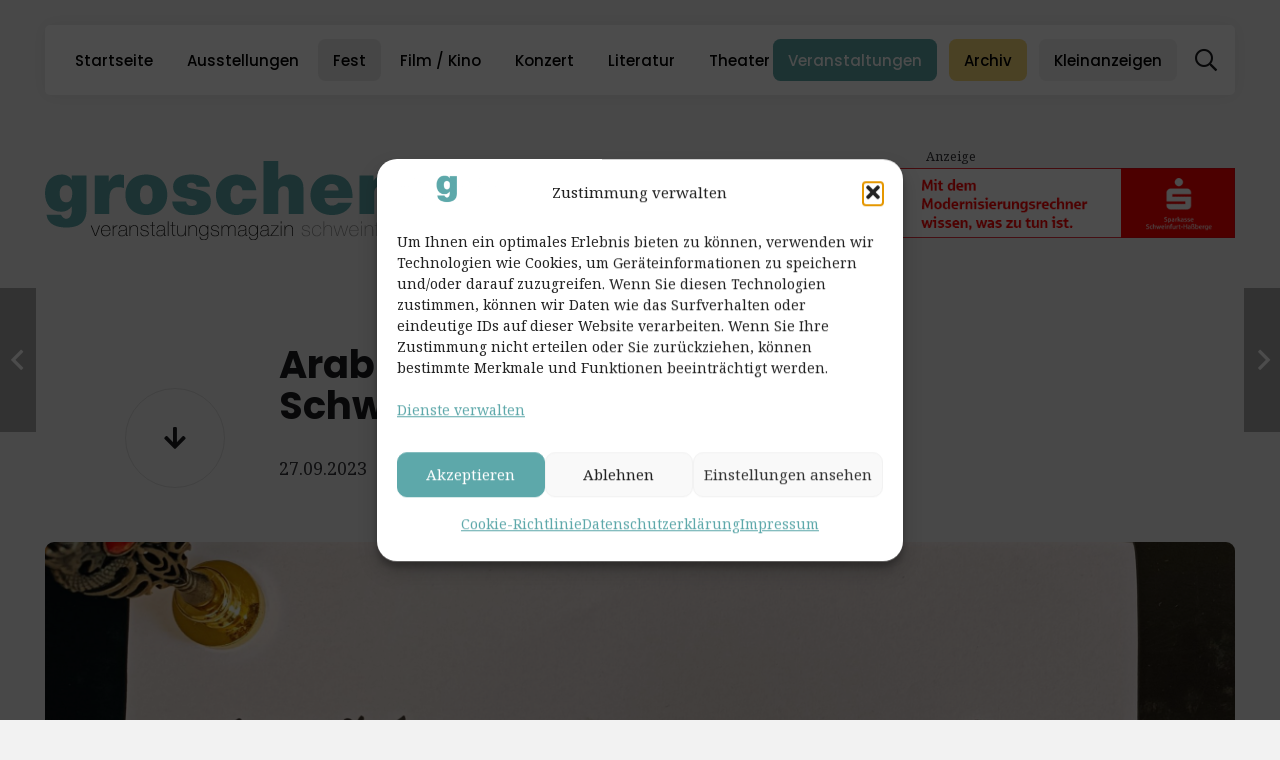

--- FILE ---
content_type: text/html; charset=UTF-8
request_url: https://www.groschenheft.de/2023/09/27/arabische-kulturwochen-sw/
body_size: 39592
content:
<!DOCTYPE HTML>
<html lang="de">
<head>
	<meta charset="UTF-8">
	<meta name='robots' content='index, follow, max-image-preview:large, max-snippet:-1, max-video-preview:-1' />

	<!-- This site is optimized with the Yoast SEO plugin v26.7 - https://yoast.com/wordpress/plugins/seo/ -->
	<title>Arabische Kulturwochen in Schweinfurt - Groschenheft</title>
	<link rel="canonical" href="https://www.groschenheft.de/2023/09/27/arabische-kulturwochen-sw/" />
	<meta property="og:locale" content="de_DE" />
	<meta property="og:type" content="article" />
	<meta property="og:title" content="Arabische Kulturwochen in Schweinfurt - Groschenheft" />
	<meta property="og:description" content="Angelehnt an die gleichnamige Veranstaltungsreihe in Hamburg finden die „Arabischen Kulturwochen“ in diesem Jahr zum ersten Mal auch in Schweinfurt statt. Sie bieten vom 3. Oktober bis 4. November eine Plattform zum Austausch zwischen verschiedenen Völkern und Kulturen. Durch Musik, Kunst, Kulinarisches, Literarisches und religiöse Themen sind sie ein kraftvoller und farbenfroher Ausdruck der interkulturellen..." />
	<meta property="og:url" content="https://www.groschenheft.de/2023/09/27/arabische-kulturwochen-sw/" />
	<meta property="og:site_name" content="Groschenheft" />
	<meta property="article:publisher" content="https://www.facebook.com/andreas.erbar" />
	<meta property="article:published_time" content="2023-09-27T12:37:08+00:00" />
	<meta property="article:modified_time" content="2023-09-27T13:44:32+00:00" />
	<meta property="og:image" content="https://www.groschenheft.de/wp-content/uploads/2023/09/Arabische-Kalligrafie-scaled.jpg" />
	<meta property="og:image:width" content="2500" />
	<meta property="og:image:height" content="1628" />
	<meta property="og:image:type" content="image/jpeg" />
	<meta name="author" content="Andreas Erbar" />
	<meta name="twitter:card" content="summary_large_image" />
	<script type="application/ld+json" class="yoast-schema-graph">{"@context":"https://schema.org","@graph":[{"@type":"Article","@id":"https://www.groschenheft.de/2023/09/27/arabische-kulturwochen-sw/#article","isPartOf":{"@id":"https://www.groschenheft.de/2023/09/27/arabische-kulturwochen-sw/"},"author":{"name":"Andreas Erbar","@id":"https://www.groschenheft.de/#/schema/person/b74b25a96107d141b86a8fc4d8e018fa"},"headline":"Arabische Kulturwochen in Schweinfurt","datePublished":"2023-09-27T12:37:08+00:00","dateModified":"2023-09-27T13:44:32+00:00","mainEntityOfPage":{"@id":"https://www.groschenheft.de/2023/09/27/arabische-kulturwochen-sw/"},"wordCount":1126,"publisher":{"@id":"https://www.groschenheft.de/#organization"},"image":{"@id":"https://www.groschenheft.de/2023/09/27/arabische-kulturwochen-sw/#primaryimage"},"thumbnailUrl":"https://www.groschenheft.de/wp-content/uploads/2023/09/Arabische-Kalligrafie-scaled.jpg","articleSection":["Aktuelles","Fest"],"inLanguage":"de"},{"@type":"WebPage","@id":"https://www.groschenheft.de/2023/09/27/arabische-kulturwochen-sw/","url":"https://www.groschenheft.de/2023/09/27/arabische-kulturwochen-sw/","name":"Arabische Kulturwochen in Schweinfurt - Groschenheft","isPartOf":{"@id":"https://www.groschenheft.de/#website"},"primaryImageOfPage":{"@id":"https://www.groschenheft.de/2023/09/27/arabische-kulturwochen-sw/#primaryimage"},"image":{"@id":"https://www.groschenheft.de/2023/09/27/arabische-kulturwochen-sw/#primaryimage"},"thumbnailUrl":"https://www.groschenheft.de/wp-content/uploads/2023/09/Arabische-Kalligrafie-scaled.jpg","datePublished":"2023-09-27T12:37:08+00:00","dateModified":"2023-09-27T13:44:32+00:00","inLanguage":"de","potentialAction":[{"@type":"ReadAction","target":["https://www.groschenheft.de/2023/09/27/arabische-kulturwochen-sw/"]}]},{"@type":"ImageObject","inLanguage":"de","@id":"https://www.groschenheft.de/2023/09/27/arabische-kulturwochen-sw/#primaryimage","url":"https://www.groschenheft.de/wp-content/uploads/2023/09/Arabische-Kalligrafie-scaled.jpg","contentUrl":"https://www.groschenheft.de/wp-content/uploads/2023/09/Arabische-Kalligrafie-scaled.jpg","width":2500,"height":1628,"caption":"Arabische Kalligrafie_Quelle_A. Ajam Oghli"},{"@type":"WebSite","@id":"https://www.groschenheft.de/#website","url":"https://www.groschenheft.de/","name":"Groschenheft","description":"Das Veranstalungsmagazin für Schweinfurt und Landkreis","publisher":{"@id":"https://www.groschenheft.de/#organization"},"potentialAction":[{"@type":"SearchAction","target":{"@type":"EntryPoint","urlTemplate":"https://www.groschenheft.de/?s={search_term_string}"},"query-input":{"@type":"PropertyValueSpecification","valueRequired":true,"valueName":"search_term_string"}}],"inLanguage":"de"},{"@type":"Organization","@id":"https://www.groschenheft.de/#organization","name":"Groschenheft","url":"https://www.groschenheft.de/","logo":{"@type":"ImageObject","inLanguage":"de","@id":"https://www.groschenheft.de/#/schema/logo/image/","url":"https://www.groschenheft.de/wp-content/uploads/2017/11/groschenheft-logo.svg","contentUrl":"https://www.groschenheft.de/wp-content/uploads/2017/11/groschenheft-logo.svg","width":"1024","height":"1024","caption":"Groschenheft"},"image":{"@id":"https://www.groschenheft.de/#/schema/logo/image/"},"sameAs":["https://www.facebook.com/andreas.erbar","https://www.instagram.com/andreas_erbar/"]},{"@type":"Person","@id":"https://www.groschenheft.de/#/schema/person/b74b25a96107d141b86a8fc4d8e018fa","name":"Andreas Erbar","image":{"@type":"ImageObject","inLanguage":"de","@id":"https://www.groschenheft.de/#/schema/person/image/","url":"https://secure.gravatar.com/avatar/34683ac350d6f1ac53453992ab9e68a4163c6a846e07fc7a4c84edb886c0cc51?s=96&d=mm&r=g","contentUrl":"https://secure.gravatar.com/avatar/34683ac350d6f1ac53453992ab9e68a4163c6a846e07fc7a4c84edb886c0cc51?s=96&d=mm&r=g","caption":"Andreas Erbar"},"sameAs":["http://www.groschenheft.de"]}]}</script>
	<!-- / Yoast SEO plugin. -->


<link rel='dns-prefetch' href='//www.groschenheft.de' />
<link rel="alternate" type="application/rss+xml" title="Groschenheft &raquo; Feed" href="https://www.groschenheft.de/feed/" />
<link rel="alternate" title="oEmbed (JSON)" type="application/json+oembed" href="https://www.groschenheft.de/wp-json/oembed/1.0/embed?url=https%3A%2F%2Fwww.groschenheft.de%2F2023%2F09%2F27%2Farabische-kulturwochen-sw%2F" />
<link rel="alternate" title="oEmbed (XML)" type="text/xml+oembed" href="https://www.groschenheft.de/wp-json/oembed/1.0/embed?url=https%3A%2F%2Fwww.groschenheft.de%2F2023%2F09%2F27%2Farabische-kulturwochen-sw%2F&#038;format=xml" />
<meta name="viewport" content="width=device-width, initial-scale=1">
<meta name="SKYPE_TOOLBAR" content="SKYPE_TOOLBAR_PARSER_COMPATIBLE">
<meta name="theme-color" content="#f5f5f5">
<style id='wp-img-auto-sizes-contain-inline-css'>
img:is([sizes=auto i],[sizes^="auto," i]){contain-intrinsic-size:3000px 1500px}
/*# sourceURL=wp-img-auto-sizes-contain-inline-css */
</style>
<link rel='stylesheet' id='gs-swiper-css' href='https://www.groschenheft.de/wp-content/plugins/gs-logo-slider/assets/libs/swiper-js/swiper.min.css?ver=3.8.1' media='all' />
<link rel='stylesheet' id='gs-tippyjs-css' href='https://www.groschenheft.de/wp-content/plugins/gs-logo-slider/assets/libs/tippyjs/tippy.css?ver=3.8.1' media='all' />
<link rel='stylesheet' id='gs-logo-public-css' href='https://www.groschenheft.de/wp-content/plugins/gs-logo-slider/assets/css/gs-logo.min.css?ver=3.8.1' media='all' />
<link rel='stylesheet' id='wpdm-fonticon-css' href='https://www.groschenheft.de/wp-content/plugins/download-manager/assets/wpdm-iconfont/css/wpdm-icons.css?ver=6.9' media='all' />
<link rel='stylesheet' id='wpdm-front-css' href='https://www.groschenheft.de/wp-content/plugins/download-manager/assets/css/front.min.css?ver=6.9' media='all' />
<link rel='stylesheet' id='seraph-pds-MathJax-CHtml-css' href='https://www.groschenheft.de/wp-content/plugins/seraphinite-post-docx-source-ext/Ext/MathJax/CHtml.css?ver=2.16.14' media='all' />
<link rel='stylesheet' id='redux-extendify-styles-css' href='https://www.groschenheft.de/wp-content/plugins/worth-the-read/options/assets/css/extendify-utilities.css?ver=4.4.5' media='all' />
<link rel='stylesheet' id='wtr-css-css' href='https://www.groschenheft.de/wp-content/plugins/worth-the-read/css/wtr.css?ver=6.9' media='all' />
<link rel='stylesheet' id='cmplz-general-css' href='https://www.groschenheft.de/wp-content/plugins/complianz-gdpr-premium/assets/css/cookieblocker.min.css?ver=1763031953' media='all' />
<link rel='stylesheet' id='us-fonts-css' href='https://www.groschenheft.de/wp-content/uploads/fonts/6445c52447501306bfcb9c08cc3a9e83/font.css?v=1728915345' media='all' />
<link rel='stylesheet' id='us-style-css' href='https://www.groschenheft.de/wp-content/themes/Impreza/css/style.min.css?ver=8.35.1' media='all' />
<link rel='stylesheet' id='theme-style-css' href='https://www.groschenheft.de/wp-content/themes/Impreza-child/style.css?ver=8.35.1' media='all' />
<link rel='stylesheet' id='awpcp-frontend-style-css' href='https://www.groschenheft.de/wp-content/plugins/another-wordpress-classifieds-plugin/resources/css/awpcpstyle.css?ver=4.4.3' media='all' />
<script src="https://www.groschenheft.de/wp-content/plugins/jquery-updater/js/jquery-3.7.1.min.js?ver=3.7.1" id="jquery-core-js"></script>
<script src="https://www.groschenheft.de/wp-content/plugins/jquery-updater/js/jquery-migrate-3.5.2.min.js?ver=3.5.2" id="jquery-migrate-js"></script>
<script src="https://www.groschenheft.de/wp-includes/js/dist/hooks.min.js?ver=dd5603f07f9220ed27f1" id="wp-hooks-js"></script>
<script src="https://www.groschenheft.de/wp-content/plugins/download-manager/assets/js/wpdm.min.js?ver=6.9" id="wpdm-frontend-js-js"></script>
<script id="wpdm-frontjs-js-extra">
var wpdm_url = {"home":"https://www.groschenheft.de/","site":"https://www.groschenheft.de/","ajax":"https://www.groschenheft.de/wp-admin/admin-ajax.php"};
var wpdm_js = {"spinner":"\u003Ci class=\"wpdm-icon wpdm-sun wpdm-spin\"\u003E\u003C/i\u003E","client_id":"dd18e34d7ca1b080955b7a1a572c22a9"};
var wpdm_strings = {"pass_var":"Password Verified!","pass_var_q":"Bitte klicke auf den folgenden Button, um den Download zu starten.","start_dl":"Download starten"};
//# sourceURL=wpdm-frontjs-js-extra
</script>
<script src="https://www.groschenheft.de/wp-content/plugins/download-manager/assets/js/front.min.js?ver=3.3.45" id="wpdm-frontjs-js"></script>
<script id="3d-flip-book-client-locale-loader-js-extra">
var FB3D_CLIENT_LOCALE = {"ajaxurl":"https://www.groschenheft.de/wp-admin/admin-ajax.php","dictionary":{"Table of contents":"Inhaltsverzeichnis","Close":"Close","Bookmarks":"Bookmarks","Thumbnails":"Vorschaubilder","Search":"Suchen","Share":"Share","Facebook":"Facebook","Twitter":"Twitter","Email":"Email","Play":"Play","Previous page":"Previous page","Next page":"Next page","Zoom in":"Zoom in","Zoom out":"Zoom out","Fit view":"Fit view","Auto play":"Auto play","Full screen":"Full screen","More":"More","Smart pan":"Smart pan","Single page":"Single page","Sounds":"Sounds","Stats":"Stats","Print":"Print","Download":"Download","Goto first page":"Goto first page","Goto last page":"Goto last page"},"images":"https://www.groschenheft.de/wp-content/plugins/interactive-3d-flipbook-powered-physics-engine/assets/images/","jsData":{"urls":[],"posts":{"ids_mis":[],"ids":[]},"pages":[],"firstPages":[],"bookCtrlProps":[],"bookTemplates":[]},"key":"3d-flip-book","pdfJS":{"pdfJsLib":"https://www.groschenheft.de/wp-content/plugins/interactive-3d-flipbook-powered-physics-engine/assets/js/pdf.min.js?ver=4.3.136","pdfJsWorker":"https://www.groschenheft.de/wp-content/plugins/interactive-3d-flipbook-powered-physics-engine/assets/js/pdf.worker.js?ver=4.3.136","stablePdfJsLib":"https://www.groschenheft.de/wp-content/plugins/interactive-3d-flipbook-powered-physics-engine/assets/js/stable/pdf.min.js?ver=2.5.207","stablePdfJsWorker":"https://www.groschenheft.de/wp-content/plugins/interactive-3d-flipbook-powered-physics-engine/assets/js/stable/pdf.worker.js?ver=2.5.207","pdfJsCMapUrl":"https://www.groschenheft.de/wp-content/plugins/interactive-3d-flipbook-powered-physics-engine/assets/cmaps/"},"cacheurl":"http://www.groschenheft.de/wp-content/uploads/3d-flip-book/cache/","pluginsurl":"https://www.groschenheft.de/wp-content/plugins/","pluginurl":"https://www.groschenheft.de/wp-content/plugins/interactive-3d-flipbook-powered-physics-engine/","thumbnailSize":{"width":"150","height":"150"},"version":"1.16.17"};
//# sourceURL=3d-flip-book-client-locale-loader-js-extra
</script>
<script src="https://www.groschenheft.de/wp-content/plugins/interactive-3d-flipbook-powered-physics-engine/assets/js/client-locale-loader.js?ver=1.16.17" id="3d-flip-book-client-locale-loader-js" async data-wp-strategy="async"></script>
<script id="say-what-js-js-extra">
var say_what_data = {"replacements":{"another-wordpress-classifieds-plugin|Find Listings|":"Suchen","another-wordpress-classifieds-plugin|Name of Person to Contact|ad details form":"Wer ist der Ansprechpartner? \n(Wenn Sie hier keinen Namen angeben wollen, dann tragen Sie bitte einen Bindestrich (-) ein.","another-wordpress-classifieds-plugin|Who is the owner of this ad?|":"Name","another-wordpress-classifieds-plugin|Your ad will be posted on the following categories: |":"Die Anzeige wird unter der folgenden Kategorie ver\u00f6ffentlicht","3d-flip-book|of|":"von","3d-flip-book|PDF is Loading:|":"PDF wird geladen:","3d-flip-book|Please wait... the Application is Loading|":"Bitte warten... die Daten werden geladen","3d-flip-book|Search|":"Suchen","3d-flip-book|Table of contents|":"Inhaltsverzeichnis","3d-flip-book|Thumbnails|":"Vorschaubilder"}};
//# sourceURL=say-what-js-js-extra
</script>
<script src="https://www.groschenheft.de/wp-content/plugins/say-what/assets/build/frontend.js?ver=fd31684c45e4d85aeb4e" id="say-what-js-js"></script>
<script src="https://www.groschenheft.de/wp-content/plugins/seraphinite-post-docx-source-ext/View.js?pk=Ext&amp;ver=2.16.14" id="seraph_pds_View-js"></script>
<script></script><link rel="https://api.w.org/" href="https://www.groschenheft.de/wp-json/" /><link rel="alternate" title="JSON" type="application/json" href="https://www.groschenheft.de/wp-json/wp/v2/posts/9130" /><link rel="EditURI" type="application/rsd+xml" title="RSD" href="https://www.groschenheft.de/xmlrpc.php?rsd" />
<meta name="generator" content="WordPress 6.9" />
<link rel='shortlink' href='https://www.groschenheft.de/?p=9130' />

<!-- This site is using AdRotate v5.17.2 to display their advertisements - https://ajdg.solutions/ -->
<!-- AdRotate CSS -->
<style type="text/css" media="screen">
	.g { margin:0px; padding:0px; overflow:hidden; line-height:1; zoom:1; }
	.g img { height:auto; }
	.g-col { position:relative; float:left; }
	.g-col:first-child { margin-left: 0; }
	.g-col:last-child { margin-right: 0; }
	.g-1 { margin:0px;  width:auto; height:auto; }
	.g-3 { margin:0px;  width:auto; height:auto; }
	.g-4 { margin:0px;  width:auto; height:auto; }
	.g-5 { margin:0px;  width:auto; height:auto; }
	.g-6 { margin:0px;  width:auto; height:auto; }
	.g-7 { margin:0px;  width:auto; height:auto; }
	@media only screen and (max-width: 480px) {
		.g-col, .g-dyn, .g-single { width:100%; margin-left:0; margin-right:0; }
	}
</style>
<!-- /AdRotate CSS -->

<script type="text/javascript">//<![CDATA[
  function external_links_in_new_windows_loop() {
    if (!document.links) {
      document.links = document.getElementsByTagName('a');
    }
    var change_link = false;
    var force = '';
    var ignore = '';

    for (var t=0; t<document.links.length; t++) {
      var all_links = document.links[t];
      change_link = false;
      
      if(document.links[t].hasAttribute('onClick') == false) {
        // forced if the address starts with http (or also https), but does not link to the current domain
        if(all_links.href.search(/^http/) != -1 && all_links.href.search('www.groschenheft.de') == -1 && all_links.href.search(/^#/) == -1) {
          // console.log('Changed ' + all_links.href);
          change_link = true;
        }
          
        if(force != '' && all_links.href.search(force) != -1) {
          // forced
          // console.log('force ' + all_links.href);
          change_link = true;
        }
        
        if(ignore != '' && all_links.href.search(ignore) != -1) {
          // console.log('ignore ' + all_links.href);
          // ignored
          change_link = false;
        }

        if(change_link == true) {
          // console.log('Changed ' + all_links.href);
          document.links[t].setAttribute('onClick', 'javascript:window.open(\'' + all_links.href.replace(/'/g, '') + '\', \'_blank\', \'noopener\'); return false;');
          document.links[t].removeAttribute('target');
        }
      }
    }
  }
  
  // Load
  function external_links_in_new_windows_load(func)
  {  
    var oldonload = window.onload;
    if (typeof window.onload != 'function'){
      window.onload = func;
    } else {
      window.onload = function(){
        oldonload();
        func();
      }
    }
  }

  external_links_in_new_windows_load(external_links_in_new_windows_loop);
  //]]></script>

<meta name="generator" content="Redux 4.4.5" /><style type="text/css">.wtr-time-wrap{ 
    /* wraps the entire label */
    margin: 0 10px;
    line-height:30px;

}
.wtr-time-number{ 
    /* applies only to the number */
    
}</style>			<style>.cmplz-hidden {
					display: none !important;
				}</style><!-- Analytics by WP Statistics - https://wp-statistics.com -->
		<script id="us_add_no_touch">
			if ( ! /Android|webOS|iPhone|iPad|iPod|BlackBerry|IEMobile|Opera Mini/i.test( navigator.userAgent ) ) {
				document.documentElement.classList.add( "no-touch" );
			}
		</script>
				<script id="us_color_scheme_switch_class">
			if ( document.cookie.includes( "us_color_scheme_switch_is_on=true" ) ) {
				document.documentElement.classList.add( "us-color-scheme-on" );
			}
		</script>
		<meta name="generator" content="Powered by WPBakery Page Builder - drag and drop page builder for WordPress."/>
<link rel="canonical" href="https://www.groschenheft.de/2023/09/27/arabische-kulturwochen-sw/" />
<link rel="icon" href="https://www.groschenheft.de/wp-content/uploads/2024/10/favicon-80x80.png" sizes="32x32" />
<link rel="icon" href="https://www.groschenheft.de/wp-content/uploads/2024/10/favicon.png" sizes="192x192" />
<link rel="apple-touch-icon" href="https://www.groschenheft.de/wp-content/uploads/2024/10/favicon.png" />
<meta name="msapplication-TileImage" content="https://www.groschenheft.de/wp-content/uploads/2024/10/favicon.png" />
<style id="wtr_settings-dynamic-css" title="dynamic-css" class="redux-options-output">.wtr-time-wrap{font-weight:400;font-style:normal;color:#8e8e8e;}</style><noscript><style> .wpb_animate_when_almost_visible { opacity: 1; }</style></noscript><meta name="generator" content="WordPress Download Manager 3.3.45" />
                <style>
        /* WPDM Link Template Styles */        </style>
                <style>

            :root {
                --color-primary: #4a8eff;
                --color-primary-rgb: 74, 142, 255;
                --color-primary-hover: #5998ff;
                --color-primary-active: #3281ff;
                --clr-sec: #6c757d;
                --clr-sec-rgb: 108, 117, 125;
                --clr-sec-hover: #6c757d;
                --clr-sec-active: #6c757d;
                --color-secondary: #6c757d;
                --color-secondary-rgb: 108, 117, 125;
                --color-secondary-hover: #6c757d;
                --color-secondary-active: #6c757d;
                --color-success: #018e11;
                --color-success-rgb: 1, 142, 17;
                --color-success-hover: #0aad01;
                --color-success-active: #0c8c01;
                --color-info: #2CA8FF;
                --color-info-rgb: 44, 168, 255;
                --color-info-hover: #2CA8FF;
                --color-info-active: #2CA8FF;
                --color-warning: #FFB236;
                --color-warning-rgb: 255, 178, 54;
                --color-warning-hover: #FFB236;
                --color-warning-active: #FFB236;
                --color-danger: #ff5062;
                --color-danger-rgb: 255, 80, 98;
                --color-danger-hover: #ff5062;
                --color-danger-active: #ff5062;
                --color-green: #30b570;
                --color-blue: #0073ff;
                --color-purple: #8557D3;
                --color-red: #ff5062;
                --color-muted: rgba(69, 89, 122, 0.6);
                --wpdm-font: "Sen", -apple-system, BlinkMacSystemFont, "Segoe UI", Roboto, Helvetica, Arial, sans-serif, "Apple Color Emoji", "Segoe UI Emoji", "Segoe UI Symbol";
            }

            .wpdm-download-link.btn.btn-primary {
                border-radius: 4px;
            }


        </style>
        		<style id="us-icon-fonts">@font-face{font-display:block;font-style:normal;font-family:"fontawesome";font-weight:900;src:url("https://www.groschenheft.de/wp-content/themes/Impreza/fonts/fa-solid-900.woff2?ver=8.35.1") format("woff2")}.fas{font-family:"fontawesome";font-weight:900}@font-face{font-display:block;font-style:normal;font-family:"fontawesome";font-weight:400;src:url("https://www.groschenheft.de/wp-content/themes/Impreza/fonts/fa-regular-400.woff2?ver=8.35.1") format("woff2")}.far{font-family:"fontawesome";font-weight:400}@font-face{font-display:block;font-style:normal;font-family:"fontawesome";font-weight:300;src:url("https://www.groschenheft.de/wp-content/themes/Impreza/fonts/fa-light-300.woff2?ver=8.35.1") format("woff2")}.fal{font-family:"fontawesome";font-weight:300}@font-face{font-display:block;font-style:normal;font-family:"Font Awesome 5 Duotone";font-weight:900;src:url("https://www.groschenheft.de/wp-content/themes/Impreza/fonts/fa-duotone-900.woff2?ver=8.35.1") format("woff2")}.fad{font-family:"Font Awesome 5 Duotone";font-weight:900}.fad{position:relative}.fad:before{position:absolute}.fad:after{opacity:0.4}@font-face{font-display:block;font-style:normal;font-family:"Font Awesome 5 Brands";font-weight:400;src:url("https://www.groschenheft.de/wp-content/themes/Impreza/fonts/fa-brands-400.woff2?ver=8.35.1") format("woff2")}.fab{font-family:"Font Awesome 5 Brands";font-weight:400}@font-face{font-display:block;font-style:normal;font-family:"Material Icons";font-weight:400;src:url("https://www.groschenheft.de/wp-content/themes/Impreza/fonts/material-icons.woff2?ver=8.35.1") format("woff2")}.material-icons{font-family:"Material Icons";font-weight:400}</style>
				<style id="us-theme-options-css">:root{--color-custom-yellow:#fada7a;--color-custom-yellow-darker:#c9b065;--color-custom:#f7e5ad;--color-custom-green:#5da8aa;--color-custom-green-darker:#387173;--color-header-middle-bg:#f2f2f2;--color-header-middle-bg-grad:#f2f2f2;--color-header-middle-text:#1A1C1F;--color-header-middle-text-hover:#5da8aa;--color-header-transparent-bg:transparent;--color-header-transparent-bg-grad:transparent;--color-header-transparent-text:#1A1C1F;--color-header-transparent-text-hover:#5da8aa;--color-chrome-toolbar:#f5f5f5;--color-content-bg:#f2f2f2;--color-content-bg-grad:#f2f2f2;--color-content-bg-alt:#f2f2f2;--color-content-bg-alt-grad:#f2f2f2;--color-content-border:#343438;--color-content-heading:#1A1C1F;--color-content-heading-grad:#1A1C1F;--color-content-text:#343438;--color-content-link:#5da8aa;--color-content-link-hover:#1A1C1F;--color-content-primary:#5da8aa;--color-content-primary-grad:#5da8aa;--color-content-secondary:#1A1C1F;--color-content-secondary-grad:#1A1C1F;--color-content-faded:#343438;--color-content-overlay:rgba(0,0,0,0.75);--color-content-overlay-grad:rgba(0,0,0,0.75);--color-footer-bg:#5da8aa;--color-footer-bg-grad:#5da8aa;--color-footer-bg-alt:#343438;--color-footer-bg-alt-grad:#343438;--color-footer-border:#343438;--color-footer-heading:#f2f2f2;--color-footer-heading-grad:#f2f2f2;--color-footer-text:#f2f2f2;--color-footer-link:#f2f2f2;--color-footer-link-hover:#000000;--color-content-primary-faded:rgba(93,168,170,0.15);--box-shadow:0 5px 15px rgba(0,0,0,.15);--box-shadow-up:0 -5px 15px rgba(0,0,0,.15);--site-canvas-width:1300px;--site-content-width:1800px;--text-block-margin-bottom:0rem}:root{--font-family:"Noto Serif";--font-size:20px;--line-height:1.7;--font-weight:400;--bold-font-weight:700;--text-transform:none;--font-style:normal;--letter-spacing:0em;--h1-font-family:Poppins,sans-serif;--h1-font-size:max( 2.0rem,3.5vw );--h1-line-height:1.09;--h1-font-weight:700;--h1-bold-font-weight:700;--h1-text-transform:none;--h1-font-style:normal;--h1-letter-spacing:0em;--h1-margin-bottom:1.5rem;--h2-font-family:var(--h1-font-family);--h2-font-size:calc(22px + 1.3vw);--h2-line-height:1.2;--h2-font-weight:var(--h1-font-weight);--h2-bold-font-weight:var(--h1-bold-font-weight);--h2-text-transform:var(--h1-text-transform);--h2-font-style:var(--h1-font-style);--h2-letter-spacing:0em;--h2-margin-bottom:1.5rem;--h3-font-family:var(--h1-font-family);--h3-font-size:calc(19px + 1vw);--h3-line-height:1.2;--h3-font-weight:var(--h1-font-weight);--h3-bold-font-weight:var(--h1-bold-font-weight);--h3-text-transform:var(--h1-text-transform);--h3-font-style:var(--h1-font-style);--h3-letter-spacing:0em;--h3-margin-bottom:1.5rem;--h4-font-family:var(--h1-font-family);--h4-font-size:calc(17px + 0.9vw);--h4-line-height:1.2;--h4-font-weight:var(--h1-font-weight);--h4-bold-font-weight:var(--h1-bold-font-weight);--h4-text-transform:var(--h1-text-transform);--h4-font-style:var(--h1-font-style);--h4-letter-spacing:0em;--h4-margin-bottom:1.5rem;--h5-font-family:var(--h1-font-family);--h5-font-size:calc(16px + 0.8vw);--h5-line-height:1.2;--h5-font-weight:var(--h1-font-weight);--h5-bold-font-weight:var(--h1-bold-font-weight);--h5-text-transform:var(--h1-text-transform);--h5-font-style:var(--h1-font-style);--h5-letter-spacing:0em;--h5-margin-bottom:1.5rem;--h6-font-family:var(--h1-font-family);--h6-font-size:calc(15px + 0.8vw);--h6-line-height:1.2;--h6-font-weight:500;--h6-bold-font-weight:var(--h1-bold-font-weight);--h6-text-transform:var(--h1-text-transform);--h6-font-style:var(--h1-font-style);--h6-letter-spacing:0em;--h6-margin-bottom:1.5rem}@media (min-width:1025px) and (max-width:1380px){:root{--font-size:18px}}@media (min-width:601px) and (max-width:1024px){:root{--font-size:16px;--line-height:1.6}}@media (max-width:600px){:root{--font-size:16px;--line-height:1.6}}h1{font-family:var(--h1-font-family,inherit);font-weight:var(--h1-font-weight,inherit);font-size:var(--h1-font-size,inherit);font-style:var(--h1-font-style,inherit);line-height:var(--h1-line-height,1.4);letter-spacing:var(--h1-letter-spacing,inherit);text-transform:var(--h1-text-transform,inherit);margin-bottom:var(--h1-margin-bottom,1.5rem)}h1>strong{font-weight:var(--h1-bold-font-weight,bold)}h2{font-family:var(--h2-font-family,inherit);font-weight:var(--h2-font-weight,inherit);font-size:var(--h2-font-size,inherit);font-style:var(--h2-font-style,inherit);line-height:var(--h2-line-height,1.4);letter-spacing:var(--h2-letter-spacing,inherit);text-transform:var(--h2-text-transform,inherit);margin-bottom:var(--h2-margin-bottom,1.5rem)}h2>strong{font-weight:var(--h2-bold-font-weight,bold)}h3{font-family:var(--h3-font-family,inherit);font-weight:var(--h3-font-weight,inherit);font-size:var(--h3-font-size,inherit);font-style:var(--h3-font-style,inherit);line-height:var(--h3-line-height,1.4);letter-spacing:var(--h3-letter-spacing,inherit);text-transform:var(--h3-text-transform,inherit);margin-bottom:var(--h3-margin-bottom,1.5rem)}h3>strong{font-weight:var(--h3-bold-font-weight,bold)}h4{font-family:var(--h4-font-family,inherit);font-weight:var(--h4-font-weight,inherit);font-size:var(--h4-font-size,inherit);font-style:var(--h4-font-style,inherit);line-height:var(--h4-line-height,1.4);letter-spacing:var(--h4-letter-spacing,inherit);text-transform:var(--h4-text-transform,inherit);margin-bottom:var(--h4-margin-bottom,1.5rem)}h4>strong{font-weight:var(--h4-bold-font-weight,bold)}h5{font-family:var(--h5-font-family,inherit);font-weight:var(--h5-font-weight,inherit);font-size:var(--h5-font-size,inherit);font-style:var(--h5-font-style,inherit);line-height:var(--h5-line-height,1.4);letter-spacing:var(--h5-letter-spacing,inherit);text-transform:var(--h5-text-transform,inherit);margin-bottom:var(--h5-margin-bottom,1.5rem)}h5>strong{font-weight:var(--h5-bold-font-weight,bold)}h6{font-family:var(--h6-font-family,inherit);font-weight:var(--h6-font-weight,inherit);font-size:var(--h6-font-size,inherit);font-style:var(--h6-font-style,inherit);line-height:var(--h6-line-height,1.4);letter-spacing:var(--h6-letter-spacing,inherit);text-transform:var(--h6-text-transform,inherit);margin-bottom:var(--h6-margin-bottom,1.5rem)}h6>strong{font-weight:var(--h6-bold-font-weight,bold)}body{background:var(--color-content-bg-alt)}@media (max-width:1900px){.l-main .aligncenter{max-width:calc(100vw - 5rem)}}@media (min-width:600px){body.footer_reveal .l-canvas{position:relative;z-index:1}body.footer_reveal .l-footer{position:fixed;bottom:0}body.footer_reveal .l-canvas.type_boxed~.l-footer{left:0;right:0}}@media (min-width:1381px){body.usb_preview .hide_on_default{opacity:0.25!important}.vc_hidden-lg,body:not(.usb_preview) .hide_on_default{display:none!important}.default_align_left{text-align:left;justify-content:flex-start}.default_align_right{text-align:right;justify-content:flex-end}.default_align_center{text-align:center;justify-content:center}.w-hwrapper.default_align_center>*{margin-left:calc( var(--hwrapper-gap,1.2rem) / 2 );margin-right:calc( var(--hwrapper-gap,1.2rem) / 2 )}.default_align_justify{justify-content:space-between}.w-hwrapper>.default_align_justify,.default_align_justify>.w-btn{width:100%}}@media (min-width:1025px) and (max-width:1380px){body.usb_preview .hide_on_laptops{opacity:0.25!important}.vc_hidden-md,body:not(.usb_preview) .hide_on_laptops{display:none!important}.laptops_align_left{text-align:left;justify-content:flex-start}.laptops_align_right{text-align:right;justify-content:flex-end}.laptops_align_center{text-align:center;justify-content:center}.w-hwrapper.laptops_align_center>*{margin-left:calc( var(--hwrapper-gap,1.2rem) / 2 );margin-right:calc( var(--hwrapper-gap,1.2rem) / 2 )}.laptops_align_justify{justify-content:space-between}.w-hwrapper>.laptops_align_justify,.laptops_align_justify>.w-btn{width:100%}.g-cols.via_grid[style*="--laptops-columns-gap"]{gap:var(--laptops-columns-gap,3rem)}}@media (min-width:601px) and (max-width:1024px){body.usb_preview .hide_on_tablets{opacity:0.25!important}.vc_hidden-sm,body:not(.usb_preview) .hide_on_tablets{display:none!important}.tablets_align_left{text-align:left;justify-content:flex-start}.tablets_align_right{text-align:right;justify-content:flex-end}.tablets_align_center{text-align:center;justify-content:center}.w-hwrapper.tablets_align_center>*{margin-left:calc( var(--hwrapper-gap,1.2rem) / 2 );margin-right:calc( var(--hwrapper-gap,1.2rem) / 2 )}.tablets_align_justify{justify-content:space-between}.w-hwrapper>.tablets_align_justify,.tablets_align_justify>.w-btn{width:100%}.g-cols.via_grid[style*="--tablets-columns-gap"]{gap:var(--tablets-columns-gap,3rem)}}@media (max-width:600px){body.usb_preview .hide_on_mobiles{opacity:0.25!important}.vc_hidden-xs,body:not(.usb_preview) .hide_on_mobiles{display:none!important}.mobiles_align_left{text-align:left;justify-content:flex-start}.mobiles_align_right{text-align:right;justify-content:flex-end}.mobiles_align_center{text-align:center;justify-content:center}.w-hwrapper.mobiles_align_center>*{margin-left:calc( var(--hwrapper-gap,1.2rem) / 2 );margin-right:calc( var(--hwrapper-gap,1.2rem) / 2 )}.mobiles_align_justify{justify-content:space-between}.w-hwrapper>.mobiles_align_justify,.mobiles_align_justify>.w-btn{width:100%}.w-hwrapper.stack_on_mobiles{display:block}.w-hwrapper.stack_on_mobiles>:not(script){display:block;margin:0 0 var(--hwrapper-gap,1.2rem)}.w-hwrapper.stack_on_mobiles>:last-child{margin-bottom:0}.g-cols.via_grid[style*="--mobiles-columns-gap"]{gap:var(--mobiles-columns-gap,1.5rem)}}@media (max-width:1380px){.g-cols.laptops-cols_1{grid-template-columns:100%}.g-cols.laptops-cols_1.reversed>div:last-of-type{order:-1}.g-cols.laptops-cols_2{grid-template-columns:repeat(2,1fr)}.g-cols.laptops-cols_3{grid-template-columns:repeat(3,1fr)}.g-cols.laptops-cols_4{grid-template-columns:repeat(4,1fr)}.g-cols.laptops-cols_5{grid-template-columns:repeat(5,1fr)}.g-cols.laptops-cols_6{grid-template-columns:repeat(6,1fr)}.g-cols.laptops-cols_1-2{grid-template-columns:1fr 2fr}.g-cols.laptops-cols_2-1{grid-template-columns:2fr 1fr}.g-cols.laptops-cols_2-3{grid-template-columns:2fr 3fr}.g-cols.laptops-cols_3-2{grid-template-columns:3fr 2fr}.g-cols.laptops-cols_1-3{grid-template-columns:1fr 3fr}.g-cols.laptops-cols_3-1{grid-template-columns:3fr 1fr}.g-cols.laptops-cols_1-4{grid-template-columns:1fr 4fr}.g-cols.laptops-cols_4-1{grid-template-columns:4fr 1fr}.g-cols.laptops-cols_1-5{grid-template-columns:1fr 5fr}.g-cols.laptops-cols_5-1{grid-template-columns:5fr 1fr}.g-cols.laptops-cols_1-2-1{grid-template-columns:1fr 2fr 1fr}.g-cols.laptops-cols_1-3-1{grid-template-columns:1fr 3fr 1fr}.g-cols.laptops-cols_1-4-1{grid-template-columns:1fr 4fr 1fr}}@media (max-width:1024px){.g-cols.tablets-cols_1{grid-template-columns:100%}.g-cols.tablets-cols_1.reversed>div:last-of-type{order:-1}.g-cols.tablets-cols_2{grid-template-columns:repeat(2,1fr)}.g-cols.tablets-cols_3{grid-template-columns:repeat(3,1fr)}.g-cols.tablets-cols_4{grid-template-columns:repeat(4,1fr)}.g-cols.tablets-cols_5{grid-template-columns:repeat(5,1fr)}.g-cols.tablets-cols_6{grid-template-columns:repeat(6,1fr)}.g-cols.tablets-cols_1-2{grid-template-columns:1fr 2fr}.g-cols.tablets-cols_2-1{grid-template-columns:2fr 1fr}.g-cols.tablets-cols_2-3{grid-template-columns:2fr 3fr}.g-cols.tablets-cols_3-2{grid-template-columns:3fr 2fr}.g-cols.tablets-cols_1-3{grid-template-columns:1fr 3fr}.g-cols.tablets-cols_3-1{grid-template-columns:3fr 1fr}.g-cols.tablets-cols_1-4{grid-template-columns:1fr 4fr}.g-cols.tablets-cols_4-1{grid-template-columns:4fr 1fr}.g-cols.tablets-cols_1-5{grid-template-columns:1fr 5fr}.g-cols.tablets-cols_5-1{grid-template-columns:5fr 1fr}.g-cols.tablets-cols_1-2-1{grid-template-columns:1fr 2fr 1fr}.g-cols.tablets-cols_1-3-1{grid-template-columns:1fr 3fr 1fr}.g-cols.tablets-cols_1-4-1{grid-template-columns:1fr 4fr 1fr}}@media (max-width:600px){.g-cols.mobiles-cols_1{grid-template-columns:100%}.g-cols.mobiles-cols_1.reversed>div:last-of-type{order:-1}.g-cols.mobiles-cols_2{grid-template-columns:repeat(2,1fr)}.g-cols.mobiles-cols_3{grid-template-columns:repeat(3,1fr)}.g-cols.mobiles-cols_4{grid-template-columns:repeat(4,1fr)}.g-cols.mobiles-cols_5{grid-template-columns:repeat(5,1fr)}.g-cols.mobiles-cols_6{grid-template-columns:repeat(6,1fr)}.g-cols.mobiles-cols_1-2{grid-template-columns:1fr 2fr}.g-cols.mobiles-cols_2-1{grid-template-columns:2fr 1fr}.g-cols.mobiles-cols_2-3{grid-template-columns:2fr 3fr}.g-cols.mobiles-cols_3-2{grid-template-columns:3fr 2fr}.g-cols.mobiles-cols_1-3{grid-template-columns:1fr 3fr}.g-cols.mobiles-cols_3-1{grid-template-columns:3fr 1fr}.g-cols.mobiles-cols_1-4{grid-template-columns:1fr 4fr}.g-cols.mobiles-cols_4-1{grid-template-columns:4fr 1fr}.g-cols.mobiles-cols_1-5{grid-template-columns:1fr 5fr}.g-cols.mobiles-cols_5-1{grid-template-columns:5fr 1fr}.g-cols.mobiles-cols_1-2-1{grid-template-columns:1fr 2fr 1fr}.g-cols.mobiles-cols_1-3-1{grid-template-columns:1fr 3fr 1fr}.g-cols.mobiles-cols_1-4-1{grid-template-columns:1fr 4fr 1fr}.g-cols:not([style*="--columns-gap"]){gap:1.5rem}}@media (max-width:599px){.l-canvas{overflow:hidden}.g-cols.stacking_default.reversed>div:last-of-type{order:-1}.g-cols.stacking_default.via_flex>div:not([class*="vc_col-xs"]){width:100%;margin:0 0 1.5rem}.g-cols.stacking_default.via_grid.mobiles-cols_1{grid-template-columns:100%}.g-cols.stacking_default.via_flex.type_boxes>div,.g-cols.stacking_default.via_flex.reversed>div:first-child,.g-cols.stacking_default.via_flex:not(.reversed)>div:last-child,.g-cols.stacking_default.via_flex>div.has_bg_color{margin-bottom:0}.g-cols.stacking_default.via_flex.type_default>.wpb_column.stretched{margin-left:-1rem;margin-right:-1rem}.g-cols.stacking_default.via_grid.mobiles-cols_1>.wpb_column.stretched,.g-cols.stacking_default.via_flex.type_boxes>.wpb_column.stretched{margin-left:-2.5rem;margin-right:-2.5rem;width:auto}.vc_column-inner.type_sticky>.wpb_wrapper,.vc_column_container.type_sticky>.vc_column-inner{top:0!important}}@media (min-width:600px){body:not(.rtl) .l-section.for_sidebar.at_left>div>.l-sidebar,.rtl .l-section.for_sidebar.at_right>div>.l-sidebar{order:-1}.vc_column_container.type_sticky>.vc_column-inner,.vc_column-inner.type_sticky>.wpb_wrapper{position:-webkit-sticky;position:sticky}.l-section.type_sticky{position:-webkit-sticky;position:sticky;top:0;z-index:11;transition:top 0.3s cubic-bezier(.78,.13,.15,.86) 0.1s}.header_hor .l-header.post_fixed.sticky_auto_hide{z-index:12}.admin-bar .l-section.type_sticky{top:32px}.l-section.type_sticky>.l-section-h{transition:padding-top 0.3s}.header_hor .l-header.pos_fixed:not(.down)~.l-main .l-section.type_sticky:not(:first-of-type){top:var(--header-sticky-height)}.admin-bar.header_hor .l-header.pos_fixed:not(.down)~.l-main .l-section.type_sticky:not(:first-of-type){top:calc( var(--header-sticky-height) + 32px )}.header_hor .l-header.pos_fixed.sticky:not(.down)~.l-main .l-section.type_sticky:first-of-type>.l-section-h{padding-top:var(--header-sticky-height)}.header_hor.headerinpos_bottom .l-header.pos_fixed.sticky:not(.down)~.l-main .l-section.type_sticky:first-of-type>.l-section-h{padding-bottom:var(--header-sticky-height)!important}}@media screen and (min-width:1900px){.g-cols.via_flex.type_default>.wpb_column.stretched:first-of-type{margin-left:min( calc( var(--site-content-width) / 2 + 0px / 2 + 1.5rem - 50vw),-1rem )}.g-cols.via_flex.type_default>.wpb_column.stretched:last-of-type{margin-right:min( calc( var(--site-content-width) / 2 + 0px / 2 + 1.5rem - 50vw),-1rem )}.l-main .alignfull, .w-separator.width_screen,.g-cols.via_grid>.wpb_column.stretched:first-of-type,.g-cols.via_flex.type_boxes>.wpb_column.stretched:first-of-type{margin-left:min( calc( var(--site-content-width) / 2 + 0px / 2 - 50vw ),-2.5rem )}.l-main .alignfull, .w-separator.width_screen,.g-cols.via_grid>.wpb_column.stretched:last-of-type,.g-cols.via_flex.type_boxes>.wpb_column.stretched:last-of-type{margin-right:min( calc( var(--site-content-width) / 2 + 0px / 2 - 50vw ),-2.5rem )}}@media (max-width:600px){.w-form-row.for_submit[style*=btn-size-mobiles] .w-btn{font-size:var(--btn-size-mobiles)!important}}a,button,input[type=submit],.ui-slider-handle{outline:none!important}.w-toplink,.w-header-show{background:rgba(0,0,0,0.3)}.no-touch .w-toplink.active:hover,.no-touch .w-header-show:hover{background:var(--color-content-primary-grad)}button[type=submit]:not(.w-btn),input[type=submit]:not(.w-btn),.us-nav-style_1>*,.navstyle_1>.owl-nav button,.us-btn-style_1{font-family:var(--h1-font-family);font-size:16px;line-height:1.2!important;font-weight:500;font-style:normal;text-transform:none;letter-spacing:0em;border-radius:0.3em;padding:1.0em 2.0em;background:var(--color-content-primary);border-color:transparent;color:#ffffff!important}button[type=submit]:not(.w-btn):before,input[type=submit]:not(.w-btn),.us-nav-style_1>*:before,.navstyle_1>.owl-nav button:before,.us-btn-style_1:before{border-width:0px}.no-touch button[type=submit]:not(.w-btn):hover,.no-touch input[type=submit]:not(.w-btn):hover,.us-nav-style_1>span.current,.no-touch .us-nav-style_1>a:hover,.no-touch .navstyle_1>.owl-nav button:hover,.no-touch .us-btn-style_1:hover{background:var(--color-content-secondary);border-color:transparent;color:#ffffff!important}.us-nav-style_1>*{min-width:calc(1.2em + 2 * 1.0em)}.us-nav-style_4>*,.navstyle_4>.owl-nav button,.us-btn-style_4{font-family:var(--h1-font-family);font-size:0.7rem;line-height:1!important;font-weight:600;font-style:normal;text-transform:uppercase;letter-spacing:0.02em;border-radius:0.75em;padding:0.7em 1.25em;background:var(--color-content-primary);border-color:transparent;color:#ffffff!important}.us-nav-style_4>*:before,.navstyle_4>.owl-nav button:before,.us-btn-style_4:before{border-width:0px}.us-nav-style_4>span.current,.no-touch .us-nav-style_4>a:hover,.no-touch .navstyle_4>.owl-nav button:hover,.no-touch .us-btn-style_4:hover{background:var(--color-custom-green-darker);border-color:transparent;color:#ffffff!important}.us-nav-style_4>*{min-width:calc(1em + 2 * 0.7em)}.us-nav-style_2>*,.navstyle_2>.owl-nav button,.us-btn-style_2{font-family:var(--h1-font-family);font-size:16px;line-height:1.2!important;font-weight:500;font-style:normal;text-transform:none;letter-spacing:0em;border-radius:0.3em;padding:1.0em 2.0em;background:var(--color-content-border);border-color:transparent;color:var(--color-content-bg)!important}.us-nav-style_2>*:before,.navstyle_2>.owl-nav button:before,.us-btn-style_2:before{border-width:0px}.us-nav-style_2>span.current,.no-touch .us-nav-style_2>a:hover,.no-touch .navstyle_2>.owl-nav button:hover,.no-touch .us-btn-style_2:hover{background:var(--color-content-link);border-color:transparent;color:var(--color-content-bg)!important}.us-nav-style_2>*{min-width:calc(1.2em + 2 * 1.0em)}.us-nav-style_3>*,.navstyle_3>.owl-nav button,.us-btn-style_3{font-family:var(--h1-font-family);font-size:1rem;line-height:1!important;font-weight:400;font-style:normal;text-transform:none;letter-spacing:0em;border-radius:100em;padding:0.75em 1em;background:transparent;border-color:transparent;color:var(--color-content-secondary)!important}.us-nav-style_3>*:before,.navstyle_3>.owl-nav button:before,.us-btn-style_3:before{border-width:0px}.us-nav-style_3>span.current,.no-touch .us-nav-style_3>a:hover,.no-touch .navstyle_3>.owl-nav button:hover,.no-touch .us-btn-style_3:hover{background:var(--color-content-secondary);border-color:transparent;color:#ffffff!important}.us-nav-style_3>*{min-width:calc(1em + 2 * 0.75em)}.us-nav-style_6>*,.navstyle_6>.owl-nav button,.us-btn-style_6{font-family:var(--h1-font-family);font-size:15px;line-height:1.2!important;font-weight:400;font-style:normal;text-transform:none;letter-spacing:0em;border-radius:0.5em;padding:0.75em 1em;background:transparent;border-color:transparent;color:#000000!important}.us-nav-style_6>*:before,.navstyle_6>.owl-nav button:before,.us-btn-style_6:before{border-width:1px}.us-nav-style_6>span.current,.no-touch .us-nav-style_6>a:hover,.no-touch .navstyle_6>.owl-nav button:hover,.no-touch .us-btn-style_6:hover{background:#EDEDED;border-color:transparent;color:#000000!important}.us-nav-style_6>*{min-width:calc(1.2em + 2 * 0.75em)}.us-nav-style_7>*,.navstyle_7>.owl-nav button,.us-btn-style_7{font-family:var(--h1-font-family);font-size:15px;line-height:1.2!important;font-weight:400;font-style:normal;text-transform:none;letter-spacing:0em;border-radius:0.5em;padding:0.75em 1em;background:var(--color-custom-green);border-color:transparent;color:#ffffff!important}.us-nav-style_7>*:before,.navstyle_7>.owl-nav button:before,.us-btn-style_7:before{border-width:0px}.us-nav-style_7>span.current,.no-touch .us-nav-style_7>a:hover,.no-touch .navstyle_7>.owl-nav button:hover,.no-touch .us-btn-style_7:hover{background:var(--color-custom-green-darker);border-color:transparent;color:#ffffff!important}.us-nav-style_7>*{min-width:calc(1.2em + 2 * 0.75em)}.us-nav-style_8>*,.navstyle_8>.owl-nav button,.us-btn-style_8{font-family:var(--h1-font-family);font-size:15px;line-height:1.2!important;font-weight:400;font-style:normal;text-transform:none;letter-spacing:0em;border-radius:0.5em;padding:0.75em 1em;background:var(--color-header-middle-bg);border-color:transparent;color:#000000!important}.us-nav-style_8>*:before,.navstyle_8>.owl-nav button:before,.us-btn-style_8:before{border-width:0px}.us-nav-style_8>span.current,.no-touch .us-nav-style_8>a:hover,.no-touch .navstyle_8>.owl-nav button:hover,.no-touch .us-btn-style_8:hover{background:var(--color-content-overlay);border-color:transparent;color:#ffffff!important}.us-nav-style_8>*{min-width:calc(1.2em + 2 * 0.75em)}.us-nav-style_9>*,.navstyle_9>.owl-nav button,.us-btn-style_9{font-family:var(--h1-font-family);font-size:15px;line-height:1.2!important;font-weight:400;font-style:normal;text-transform:none;letter-spacing:0em;border-radius:0.5em;padding:0.75em 1em;background:var(--color-custom-yellow);border-color:transparent;color:#000000!important}.us-nav-style_9>*:before,.navstyle_9>.owl-nav button:before,.us-btn-style_9:before{border-width:0px}.us-nav-style_9>span.current,.no-touch .us-nav-style_9>a:hover,.no-touch .navstyle_9>.owl-nav button:hover,.no-touch .us-btn-style_9:hover{background:var(--color-custom-yellow-darker);border-color:transparent;color:#ffffff!important}.us-nav-style_9>*{min-width:calc(1.2em + 2 * 0.75em)}.us-nav-style_5>*,.navstyle_5>.owl-nav button,.us-btn-style_5{font-family:var(--h1-font-family);font-size:1.2rem;line-height:0.75!important;font-weight:400;font-style:normal;text-transform:none;letter-spacing:0em;border-radius:100em;padding:1em 0.9em;background:transparent;border-color:rgba(0,0,0,0.10);color:var(--color-content-secondary)!important}.us-nav-style_5>*:before,.navstyle_5>.owl-nav button:before,.us-btn-style_5:before{border-width:1px}.us-nav-style_5>span.current,.no-touch .us-nav-style_5>a:hover,.no-touch .navstyle_5>.owl-nav button:hover,.no-touch .us-btn-style_5:hover{background:var(--color-header-middle-text-hover);border-color:transparent;color:#ffffff!important}.us-nav-style_5>*{min-width:calc(0.75em + 2 * 1em)}.us-nav-style_10>*,.navstyle_10>.owl-nav button,.us-btn-style_10{font-family:var(--h1-font-family);font-size:1.2rem;line-height:0.75!important;font-weight:400;font-style:normal;text-transform:none;letter-spacing:0em;border-radius:100em;padding:1em 0.9em;background:transparent;border-color:rgba(0,0,0,0.10);color:var(--color-content-secondary)!important}.us-nav-style_10>*:before,.navstyle_10>.owl-nav button:before,.us-btn-style_10:before{border-width:1px}.us-nav-style_10>span.current,.no-touch .us-nav-style_10>a:hover,.no-touch .navstyle_10>.owl-nav button:hover,.no-touch .us-btn-style_10:hover{background:var(--color-header-middle-text-hover);border-color:transparent;color:#ffffff!important}.us-nav-style_10>*{min-width:calc(0.75em + 2 * 1em)}.us-nav-style_11>*,.navstyle_11>.owl-nav button,.us-btn-style_11{font-family:var(--h1-font-family);font-size:1rem;line-height:1!important;font-weight:400;font-style:normal;text-transform:none;letter-spacing:0em;border-radius:100em;padding:0.5em 0.75em;background:transparent;border-color:transparent;color:var(--color-content-secondary)!important}.us-nav-style_11>*:before,.navstyle_11>.owl-nav button:before,.us-btn-style_11:before{border-width:0px}.us-nav-style_11>span.current,.no-touch .us-nav-style_11>a:hover,.no-touch .navstyle_11>.owl-nav button:hover,.no-touch .us-btn-style_11:hover{background:var(--color-custom-green);border-color:transparent;color:#ffffff!important}.us-nav-style_11>*{min-width:calc(1em + 2 * 0.5em)}:root{--inputs-font-family:inherit;--inputs-font-size:1rem;--inputs-font-weight:400;--inputs-letter-spacing:0em;--inputs-text-transform:none;--inputs-height:2.8rem;--inputs-padding:0.8rem;--inputs-checkbox-size:1.5em;--inputs-border-width:0px;--inputs-border-radius:0.3rem;--inputs-background:var(--color-content-bg-alt);--inputs-border-color:var(--color-content-border);--inputs-text-color:var(--color-content-text);--inputs-box-shadow:0px 1px 0px 0px rgba(0,0,0,0.08) inset;--inputs-focus-background:var(--color-content-bg-alt);--inputs-focus-border-color:var(--color-content-border);--inputs-focus-text-color:var(--color-content-text);--inputs-focus-box-shadow:0px 0px 0px 2px var(--color-content-primary)}.color_alternate input:not([type=submit]),.color_alternate textarea,.color_alternate select,.color_alternate .move_label .w-form-row-label{background:var(--color-alt-content-bg-alt-grad)}.color_footer-top input:not([type=submit]),.color_footer-top textarea,.color_footer-top select,.color_footer-top .w-form-row.move_label .w-form-row-label{background:var(--color-subfooter-bg-alt-grad)}.color_footer-bottom input:not([type=submit]),.color_footer-bottom textarea,.color_footer-bottom select,.color_footer-bottom .w-form-row.move_label .w-form-row-label{background:var(--color-footer-bg-alt-grad)}.color_alternate input:not([type=submit]),.color_alternate textarea,.color_alternate select{border-color:var(--color-alt-content-border)}.color_footer-top input:not([type=submit]),.color_footer-top textarea,.color_footer-top select{border-color:var(--color-subfooter-border)}.color_footer-bottom input:not([type=submit]),.color_footer-bottom textarea,.color_footer-bottom select{border-color:var(--color-footer-border)}.color_alternate input:not([type=submit]),.color_alternate textarea,.color_alternate select,.color_alternate .w-form-row-field>i,.color_alternate .w-form-row-field:after,.color_alternate .widget_search form:after,.color_footer-top input:not([type=submit]),.color_footer-top textarea,.color_footer-top select,.color_footer-top .w-form-row-field>i,.color_footer-top .w-form-row-field:after,.color_footer-top .widget_search form:after,.color_footer-bottom input:not([type=submit]),.color_footer-bottom textarea,.color_footer-bottom select,.color_footer-bottom .w-form-row-field>i,.color_footer-bottom .w-form-row-field:after,.color_footer-bottom .widget_search form:after{color:inherit}.leaflet-default-icon-path{background-image:url(https://www.groschenheft.de/wp-content/themes/Impreza/common/css/vendor/images/marker-icon.png)}.header_hor .w-nav.type_desktop .menu-item-11918 .w-nav-list.level_2{background:var(--color-custom-yellow);color:#000000;width:200px;--dropdown-padding:5px;padding:var(--dropdown-padding,0px)}</style>
				<style id="us-current-header-css"> .l-subheader.at_top,.l-subheader.at_top .w-dropdown-list,.l-subheader.at_top .type_mobile .w-nav-list.level_1{background:var(--color-header-top-bg);color:var(--color-header-top-text)}.no-touch .l-subheader.at_top a:hover,.no-touch .l-header.bg_transparent .l-subheader.at_top .w-dropdown.opened a:hover{color:var(--color-header-top-text-hover)}.l-header.bg_transparent:not(.sticky) .l-subheader.at_top{background:var(--color-header-top-transparent-bg);color:var(--color-header-top-transparent-text)}.no-touch .l-header.bg_transparent:not(.sticky) .at_top .w-cart-link:hover,.no-touch .l-header.bg_transparent:not(.sticky) .at_top .w-text a:hover,.no-touch .l-header.bg_transparent:not(.sticky) .at_top .w-html a:hover,.no-touch .l-header.bg_transparent:not(.sticky) .at_top .w-nav>a:hover,.no-touch .l-header.bg_transparent:not(.sticky) .at_top .w-menu a:hover,.no-touch .l-header.bg_transparent:not(.sticky) .at_top .w-search>a:hover,.no-touch .l-header.bg_transparent:not(.sticky) .at_top .w-socials.color_text a:hover,.no-touch .l-header.bg_transparent:not(.sticky) .at_top .w-socials.color_link a:hover,.no-touch .l-header.bg_transparent:not(.sticky) .at_top .w-dropdown a:hover,.no-touch .l-header.bg_transparent:not(.sticky) .at_top .type_desktop .menu-item.level_1:hover>a{color:var(--color-header-top-transparent-text-hover)}.l-subheader.at_middle,.l-subheader.at_middle .w-dropdown-list,.l-subheader.at_middle .type_mobile .w-nav-list.level_1{background:var(--color-header-middle-bg);color:var(--color-header-middle-text)}.no-touch .l-subheader.at_middle a:hover,.no-touch .l-header.bg_transparent .l-subheader.at_middle .w-dropdown.opened a:hover{color:var(--color-header-middle-text-hover)}.l-header.bg_transparent:not(.sticky) .l-subheader.at_middle{background:var(--color-header-transparent-bg);color:var(--color-header-middle-text)}.no-touch .l-header.bg_transparent:not(.sticky) .at_middle .w-cart-link:hover,.no-touch .l-header.bg_transparent:not(.sticky) .at_middle .w-text a:hover,.no-touch .l-header.bg_transparent:not(.sticky) .at_middle .w-html a:hover,.no-touch .l-header.bg_transparent:not(.sticky) .at_middle .w-nav>a:hover,.no-touch .l-header.bg_transparent:not(.sticky) .at_middle .w-menu a:hover,.no-touch .l-header.bg_transparent:not(.sticky) .at_middle .w-search>a:hover,.no-touch .l-header.bg_transparent:not(.sticky) .at_middle .w-socials.color_text a:hover,.no-touch .l-header.bg_transparent:not(.sticky) .at_middle .w-socials.color_link a:hover,.no-touch .l-header.bg_transparent:not(.sticky) .at_middle .w-dropdown a:hover,.no-touch .l-header.bg_transparent:not(.sticky) .at_middle .type_desktop .menu-item.level_1:hover>a{color:var(--color-header-middle-text-hover)}.header_ver .l-header{background:var(--color-header-middle-bg);color:var(--color-header-middle-text)}@media (min-width:1381px){.hidden_for_default{display:none!important}.l-subheader.at_top{display:none}.l-subheader.at_bottom{display:none}.l-header{position:relative;z-index:111;width:100%}.l-subheader{margin:0 auto}.l-subheader.width_full{padding-left:1.5rem;padding-right:1.5rem}.l-subheader-h{display:flex;align-items:center;position:relative;margin:0 auto;max-width:var(--site-content-width,1200px);height:inherit}.w-header-show{display:none}.l-header.pos_fixed{position:fixed;left:0}.l-header.pos_fixed:not(.notransition) .l-subheader{transition-property:transform,background,box-shadow,line-height,height;transition-duration:.3s;transition-timing-function:cubic-bezier(.78,.13,.15,.86)}.headerinpos_bottom.sticky_first_section .l-header.pos_fixed{position:fixed!important}.header_hor .l-header.sticky_auto_hide{transition:transform .3s cubic-bezier(.78,.13,.15,.86) .1s}.header_hor .l-header.sticky_auto_hide.down{transform:translateY(-110%)}.l-header.bg_transparent:not(.sticky) .l-subheader{box-shadow:none!important;background:none}.l-header.bg_transparent~.l-main .l-section.width_full.height_auto:first-of-type>.l-section-h{padding-top:0!important;padding-bottom:0!important}.l-header.pos_static.bg_transparent{position:absolute;left:0}.l-subheader.width_full .l-subheader-h{max-width:none!important}.l-header.shadow_thin .l-subheader.at_middle,.l-header.shadow_thin .l-subheader.at_bottom{box-shadow:0 1px 0 rgba(0,0,0,0.08)}.l-header.shadow_wide .l-subheader.at_middle,.l-header.shadow_wide .l-subheader.at_bottom{box-shadow:0 3px 5px -1px rgba(0,0,0,0.1),0 2px 1px -1px rgba(0,0,0,0.05)}.header_hor .l-subheader-cell>.w-cart{margin-left:0;margin-right:0}:root{--header-height:120px;--header-sticky-height:70px}.l-header:before{content:'120'}.l-header.sticky:before{content:'70'}.l-subheader.at_top{line-height:40px;height:40px}.l-header.sticky .l-subheader.at_top{line-height:40px;height:40px}.l-subheader.at_middle{line-height:120px;height:120px}.l-header.sticky .l-subheader.at_middle{line-height:70px;height:70px}.l-subheader.at_bottom{line-height:50px;height:50px}.l-header.sticky .l-subheader.at_bottom{line-height:50px;height:50px}.headerinpos_above .l-header.pos_fixed{overflow:hidden;transition:transform 0.3s;transform:translate3d(0,-100%,0)}.headerinpos_above .l-header.pos_fixed.sticky{overflow:visible;transform:none}.headerinpos_above .l-header.pos_fixed~.l-section>.l-section-h,.headerinpos_above .l-header.pos_fixed~.l-main .l-section:first-of-type>.l-section-h{padding-top:0!important}.headerinpos_below .l-header.pos_fixed:not(.sticky){position:absolute;top:100%}.headerinpos_below .l-header.pos_fixed~.l-main>.l-section:first-of-type>.l-section-h{padding-top:0!important}.headerinpos_below .l-header.pos_fixed~.l-main .l-section.full_height:nth-of-type(2){min-height:100vh}.headerinpos_below .l-header.pos_fixed~.l-main>.l-section:nth-of-type(2)>.l-section-h{padding-top:var(--header-height)}.headerinpos_bottom .l-header.pos_fixed:not(.sticky){position:absolute;top:100vh}.headerinpos_bottom .l-header.pos_fixed~.l-main>.l-section:first-of-type>.l-section-h{padding-top:0!important}.headerinpos_bottom .l-header.pos_fixed~.l-main>.l-section:first-of-type>.l-section-h{padding-bottom:var(--header-height)}.headerinpos_bottom .l-header.pos_fixed.bg_transparent~.l-main .l-section.valign_center:not(.height_auto):first-of-type>.l-section-h{top:calc( var(--header-height) / 2 )}.headerinpos_bottom .l-header.pos_fixed:not(.sticky) .w-cart-dropdown,.headerinpos_bottom .l-header.pos_fixed:not(.sticky) .w-nav.type_desktop .w-nav-list.level_2{bottom:100%;transform-origin:0 100%}.headerinpos_bottom .l-header.pos_fixed:not(.sticky) .w-nav.type_mobile.m_layout_dropdown .w-nav-list.level_1{top:auto;bottom:100%;box-shadow:var(--box-shadow-up)}.headerinpos_bottom .l-header.pos_fixed:not(.sticky) .w-nav.type_desktop .w-nav-list.level_3,.headerinpos_bottom .l-header.pos_fixed:not(.sticky) .w-nav.type_desktop .w-nav-list.level_4{top:auto;bottom:0;transform-origin:0 100%}.headerinpos_bottom .l-header.pos_fixed:not(.sticky) .w-dropdown-list{top:auto;bottom:-0.4em;padding-top:0.4em;padding-bottom:2.4em}.admin-bar .l-header.pos_static.bg_solid~.l-main .l-section.full_height:first-of-type{min-height:calc( 100vh - var(--header-height) - 32px )}.admin-bar .l-header.pos_fixed:not(.sticky_auto_hide)~.l-main .l-section.full_height:not(:first-of-type){min-height:calc( 100vh - var(--header-sticky-height) - 32px )}.admin-bar.headerinpos_below .l-header.pos_fixed~.l-main .l-section.full_height:nth-of-type(2){min-height:calc(100vh - 32px)}}@media (min-width:1025px) and (max-width:1380px){.hidden_for_laptops{display:none!important}.l-subheader.at_top{display:none}.l-subheader.at_bottom{display:none}.l-header{position:relative;z-index:111;width:100%}.l-subheader{margin:0 auto}.l-subheader.width_full{padding-left:1.5rem;padding-right:1.5rem}.l-subheader-h{display:flex;align-items:center;position:relative;margin:0 auto;max-width:var(--site-content-width,1200px);height:inherit}.w-header-show{display:none}.l-header.pos_fixed{position:fixed;left:0}.l-header.pos_fixed:not(.notransition) .l-subheader{transition-property:transform,background,box-shadow,line-height,height;transition-duration:.3s;transition-timing-function:cubic-bezier(.78,.13,.15,.86)}.headerinpos_bottom.sticky_first_section .l-header.pos_fixed{position:fixed!important}.header_hor .l-header.sticky_auto_hide{transition:transform .3s cubic-bezier(.78,.13,.15,.86) .1s}.header_hor .l-header.sticky_auto_hide.down{transform:translateY(-110%)}.l-header.bg_transparent:not(.sticky) .l-subheader{box-shadow:none!important;background:none}.l-header.bg_transparent~.l-main .l-section.width_full.height_auto:first-of-type>.l-section-h{padding-top:0!important;padding-bottom:0!important}.l-header.pos_static.bg_transparent{position:absolute;left:0}.l-subheader.width_full .l-subheader-h{max-width:none!important}.l-header.shadow_thin .l-subheader.at_middle,.l-header.shadow_thin .l-subheader.at_bottom{box-shadow:0 1px 0 rgba(0,0,0,0.08)}.l-header.shadow_wide .l-subheader.at_middle,.l-header.shadow_wide .l-subheader.at_bottom{box-shadow:0 3px 5px -1px rgba(0,0,0,0.1),0 2px 1px -1px rgba(0,0,0,0.05)}.header_hor .l-subheader-cell>.w-cart{margin-left:0;margin-right:0}:root{--header-height:120px;--header-sticky-height:70px}.l-header:before{content:'120'}.l-header.sticky:before{content:'70'}.l-subheader.at_top{line-height:40px;height:40px}.l-header.sticky .l-subheader.at_top{line-height:40px;height:40px}.l-subheader.at_middle{line-height:120px;height:120px}.l-header.sticky .l-subheader.at_middle{line-height:70px;height:70px}.l-subheader.at_bottom{line-height:50px;height:50px}.l-header.sticky .l-subheader.at_bottom{line-height:50px;height:50px}.headerinpos_above .l-header.pos_fixed{overflow:hidden;transition:transform 0.3s;transform:translate3d(0,-100%,0)}.headerinpos_above .l-header.pos_fixed.sticky{overflow:visible;transform:none}.headerinpos_above .l-header.pos_fixed~.l-section>.l-section-h,.headerinpos_above .l-header.pos_fixed~.l-main .l-section:first-of-type>.l-section-h{padding-top:0!important}.headerinpos_below .l-header.pos_fixed:not(.sticky){position:absolute;top:100%}.headerinpos_below .l-header.pos_fixed~.l-main>.l-section:first-of-type>.l-section-h{padding-top:0!important}.headerinpos_below .l-header.pos_fixed~.l-main .l-section.full_height:nth-of-type(2){min-height:100vh}.headerinpos_below .l-header.pos_fixed~.l-main>.l-section:nth-of-type(2)>.l-section-h{padding-top:var(--header-height)}.headerinpos_bottom .l-header.pos_fixed:not(.sticky){position:absolute;top:100vh}.headerinpos_bottom .l-header.pos_fixed~.l-main>.l-section:first-of-type>.l-section-h{padding-top:0!important}.headerinpos_bottom .l-header.pos_fixed~.l-main>.l-section:first-of-type>.l-section-h{padding-bottom:var(--header-height)}.headerinpos_bottom .l-header.pos_fixed.bg_transparent~.l-main .l-section.valign_center:not(.height_auto):first-of-type>.l-section-h{top:calc( var(--header-height) / 2 )}.headerinpos_bottom .l-header.pos_fixed:not(.sticky) .w-cart-dropdown,.headerinpos_bottom .l-header.pos_fixed:not(.sticky) .w-nav.type_desktop .w-nav-list.level_2{bottom:100%;transform-origin:0 100%}.headerinpos_bottom .l-header.pos_fixed:not(.sticky) .w-nav.type_mobile.m_layout_dropdown .w-nav-list.level_1{top:auto;bottom:100%;box-shadow:var(--box-shadow-up)}.headerinpos_bottom .l-header.pos_fixed:not(.sticky) .w-nav.type_desktop .w-nav-list.level_3,.headerinpos_bottom .l-header.pos_fixed:not(.sticky) .w-nav.type_desktop .w-nav-list.level_4{top:auto;bottom:0;transform-origin:0 100%}.headerinpos_bottom .l-header.pos_fixed:not(.sticky) .w-dropdown-list{top:auto;bottom:-0.4em;padding-top:0.4em;padding-bottom:2.4em}.admin-bar .l-header.pos_static.bg_solid~.l-main .l-section.full_height:first-of-type{min-height:calc( 100vh - var(--header-height) - 32px )}.admin-bar .l-header.pos_fixed:not(.sticky_auto_hide)~.l-main .l-section.full_height:not(:first-of-type){min-height:calc( 100vh - var(--header-sticky-height) - 32px )}.admin-bar.headerinpos_below .l-header.pos_fixed~.l-main .l-section.full_height:nth-of-type(2){min-height:calc(100vh - 32px)}}@media (min-width:601px) and (max-width:1024px){.hidden_for_tablets{display:none!important}.l-subheader.at_bottom{display:none}.l-header{position:relative;z-index:111;width:100%}.l-subheader{margin:0 auto}.l-subheader.width_full{padding-left:1.5rem;padding-right:1.5rem}.l-subheader-h{display:flex;align-items:center;position:relative;margin:0 auto;max-width:var(--site-content-width,1200px);height:inherit}.w-header-show{display:none}.l-header.pos_fixed{position:fixed;left:0}.l-header.pos_fixed:not(.notransition) .l-subheader{transition-property:transform,background,box-shadow,line-height,height;transition-duration:.3s;transition-timing-function:cubic-bezier(.78,.13,.15,.86)}.headerinpos_bottom.sticky_first_section .l-header.pos_fixed{position:fixed!important}.header_hor .l-header.sticky_auto_hide{transition:transform .3s cubic-bezier(.78,.13,.15,.86) .1s}.header_hor .l-header.sticky_auto_hide.down{transform:translateY(-110%)}.l-header.bg_transparent:not(.sticky) .l-subheader{box-shadow:none!important;background:none}.l-header.bg_transparent~.l-main .l-section.width_full.height_auto:first-of-type>.l-section-h{padding-top:0!important;padding-bottom:0!important}.l-header.pos_static.bg_transparent{position:absolute;left:0}.l-subheader.width_full .l-subheader-h{max-width:none!important}.l-header.shadow_thin .l-subheader.at_middle,.l-header.shadow_thin .l-subheader.at_bottom{box-shadow:0 1px 0 rgba(0,0,0,0.08)}.l-header.shadow_wide .l-subheader.at_middle,.l-header.shadow_wide .l-subheader.at_bottom{box-shadow:0 3px 5px -1px rgba(0,0,0,0.1),0 2px 1px -1px rgba(0,0,0,0.05)}.header_hor .l-subheader-cell>.w-cart{margin-left:0;margin-right:0}:root{--header-height:160px;--header-sticky-height:110px}.l-header:before{content:'160'}.l-header.sticky:before{content:'110'}.l-subheader.at_top{line-height:40px;height:40px}.l-header.sticky .l-subheader.at_top{line-height:40px;height:40px}.l-subheader.at_middle{line-height:120px;height:120px}.l-header.sticky .l-subheader.at_middle{line-height:70px;height:70px}.l-subheader.at_bottom{line-height:50px;height:50px}.l-header.sticky .l-subheader.at_bottom{line-height:50px;height:50px}}@media (max-width:600px){.hidden_for_mobiles{display:none!important}.l-subheader.at_bottom{display:none}.l-header{position:relative;z-index:111;width:100%}.l-subheader{margin:0 auto}.l-subheader.width_full{padding-left:1.5rem;padding-right:1.5rem}.l-subheader-h{display:flex;align-items:center;position:relative;margin:0 auto;max-width:var(--site-content-width,1200px);height:inherit}.w-header-show{display:none}.l-header.pos_fixed{position:fixed;left:0}.l-header.pos_fixed:not(.notransition) .l-subheader{transition-property:transform,background,box-shadow,line-height,height;transition-duration:.3s;transition-timing-function:cubic-bezier(.78,.13,.15,.86)}.headerinpos_bottom.sticky_first_section .l-header.pos_fixed{position:fixed!important}.header_hor .l-header.sticky_auto_hide{transition:transform .3s cubic-bezier(.78,.13,.15,.86) .1s}.header_hor .l-header.sticky_auto_hide.down{transform:translateY(-110%)}.l-header.bg_transparent:not(.sticky) .l-subheader{box-shadow:none!important;background:none}.l-header.bg_transparent~.l-main .l-section.width_full.height_auto:first-of-type>.l-section-h{padding-top:0!important;padding-bottom:0!important}.l-header.pos_static.bg_transparent{position:absolute;left:0}.l-subheader.width_full .l-subheader-h{max-width:none!important}.l-header.shadow_thin .l-subheader.at_middle,.l-header.shadow_thin .l-subheader.at_bottom{box-shadow:0 1px 0 rgba(0,0,0,0.08)}.l-header.shadow_wide .l-subheader.at_middle,.l-header.shadow_wide .l-subheader.at_bottom{box-shadow:0 3px 5px -1px rgba(0,0,0,0.1),0 2px 1px -1px rgba(0,0,0,0.05)}.header_hor .l-subheader-cell>.w-cart{margin-left:0;margin-right:0}:root{--header-height:140px;--header-sticky-height:130px}.l-header:before{content:'140'}.l-header.sticky:before{content:'130'}.l-subheader.at_top{line-height:50px;height:50px}.l-header.sticky .l-subheader.at_top{line-height:60px;height:60px}.l-subheader.at_middle{line-height:90px;height:90px}.l-header.sticky .l-subheader.at_middle{line-height:70px;height:70px}.l-subheader.at_bottom{line-height:50px;height:50px}.l-header.sticky .l-subheader.at_bottom{line-height:50px;height:50px}.l-subheader.at_top .l-subheader-cell.at_left,.l-subheader.at_top .l-subheader-cell.at_right{display:flex;flex-basis:100px}}@media (min-width:1381px){.ush_image_1{height:35px!important}.l-header.sticky .ush_image_1{height:35px!important}}@media (min-width:1025px) and (max-width:1380px){.ush_image_1{height:30px!important}.l-header.sticky .ush_image_1{height:30px!important}}@media (min-width:601px) and (max-width:1024px){.ush_image_1{height:25px!important}.l-header.sticky .ush_image_1{height:25px!important}}@media (max-width:600px){.ush_image_1{height:10vw!important}.l-header.sticky .ush_image_1{height:10vw!important}}.header_hor .ush_menu_1.type_desktop .menu-item.level_1>a:not(.w-btn){padding-left:2px;padding-right:2px}.header_hor .ush_menu_1.type_desktop .menu-item.level_1>a.w-btn{margin-left:2px;margin-right:2px}.header_hor .ush_menu_1.type_desktop.align-edges>.w-nav-list.level_1{margin-left:-2px;margin-right:-2px}.header_ver .ush_menu_1.type_desktop .menu-item.level_1>a:not(.w-btn){padding-top:2px;padding-bottom:2px}.header_ver .ush_menu_1.type_desktop .menu-item.level_1>a.w-btn{margin-top:2px;margin-bottom:2px}.ush_menu_1.type_desktop .menu-item:not(.level_1){font-size:15px}.ush_menu_1.type_mobile .w-nav-anchor.level_1,.ush_menu_1.type_mobile .w-nav-anchor.level_1 + .w-nav-arrow{font-size:max( 1rem,1.5vw )}.ush_menu_1.type_mobile .w-nav-anchor:not(.level_1),.ush_menu_1.type_mobile .w-nav-anchor:not(.level_1) + .w-nav-arrow{font-size:max( 1rem,1.5vw )}@media (min-width:1381px){.ush_menu_1 .w-nav-icon{font-size:20px}}@media (min-width:1025px) and (max-width:1380px){.ush_menu_1 .w-nav-icon{font-size:20px}}@media (min-width:601px) and (max-width:1024px){.ush_menu_1 .w-nav-icon{font-size:20px}}@media (max-width:600px){.ush_menu_1 .w-nav-icon{font-size:20px}}.ush_menu_1 .w-nav-icon>div{border-width:3px}@media screen and (max-width:899px){.w-nav.ush_menu_1>.w-nav-list.level_1{display:none}.ush_menu_1 .w-nav-control{display:block}}.ush_menu_1 .w-nav-item.level_1>a:not(.w-btn):focus,.no-touch .ush_menu_1 .w-nav-item.level_1.opened>a:not(.w-btn),.no-touch .ush_menu_1 .w-nav-item.level_1:hover>a:not(.w-btn){background:#9e209e;color:#000000}.ush_menu_1 .w-nav-item.level_1.current-menu-item>a:not(.w-btn),.ush_menu_1 .w-nav-item.level_1.current-menu-ancestor>a:not(.w-btn),.ush_menu_1 .w-nav-item.level_1.current-page-ancestor>a:not(.w-btn){background:#de3a3a;color:#000000}.l-header.bg_transparent:not(.sticky) .ush_menu_1.type_desktop .w-nav-item.level_1>a:not(.w-btn):focus,.no-touch .l-header.bg_transparent:not(.sticky) .ush_menu_1.type_desktop .w-nav-item.level_1.opened>a:not(.w-btn),.no-touch .l-header.bg_transparent:not(.sticky) .ush_menu_1.type_desktop .w-nav-item.level_1:hover>a:not(.w-btn){background:var(--color-header-middle-bg);color:#000000}.l-header.bg_transparent:not(.sticky) .ush_menu_1.type_desktop .w-nav-item.level_1.current-menu-item>a:not(.w-btn),.l-header.bg_transparent:not(.sticky) .ush_menu_1.type_desktop .w-nav-item.level_1.current-menu-ancestor>a:not(.w-btn),.l-header.bg_transparent:not(.sticky) .ush_menu_1.type_desktop .w-nav-item.level_1.current-page-ancestor>a:not(.w-btn){background:var(--color-custom-yellow);color:#000000}.ush_menu_1 .w-nav-list:not(.level_1){background:var(--color-header-middle-bg);color:#000000}.no-touch .ush_menu_1 .w-nav-item:not(.level_1)>a:focus,.no-touch .ush_menu_1 .w-nav-item:not(.level_1):hover>a{background:transparent;color:var(--color-header-middle-text-hover)}.ush_menu_1 .w-nav-item:not(.level_1).current-menu-item>a,.ush_menu_1 .w-nav-item:not(.level_1).current-menu-ancestor>a,.ush_menu_1 .w-nav-item:not(.level_1).current-page-ancestor>a{background:transparent;color:var(--color-header-middle-text-hover)}.header_hor .ush_menu_2.type_desktop .menu-item.level_1>a:not(.w-btn){padding-left:6px;padding-right:6px}.header_hor .ush_menu_2.type_desktop .menu-item.level_1>a.w-btn{margin-left:6px;margin-right:6px}.header_hor .ush_menu_2.type_desktop.align-edges>.w-nav-list.level_1{margin-left:-6px;margin-right:-6px}.header_ver .ush_menu_2.type_desktop .menu-item.level_1>a:not(.w-btn){padding-top:6px;padding-bottom:6px}.header_ver .ush_menu_2.type_desktop .menu-item.level_1>a.w-btn{margin-top:6px;margin-bottom:6px}.ush_menu_2.type_desktop .menu-item:not(.level_1){font-size:15px}.ush_menu_2.type_mobile .w-nav-anchor.level_1,.ush_menu_2.type_mobile .w-nav-anchor.level_1 + .w-nav-arrow{font-size:20px}.ush_menu_2.type_mobile .w-nav-anchor:not(.level_1),.ush_menu_2.type_mobile .w-nav-anchor:not(.level_1) + .w-nav-arrow{font-size:15px}@media (min-width:1381px){.ush_menu_2 .w-nav-icon{font-size:20px}}@media (min-width:1025px) and (max-width:1380px){.ush_menu_2 .w-nav-icon{font-size:20px}}@media (min-width:601px) and (max-width:1024px){.ush_menu_2 .w-nav-icon{font-size:20px}}@media (max-width:600px){.ush_menu_2 .w-nav-icon{font-size:20px}}.ush_menu_2 .w-nav-icon>div{border-width:3px}@media screen and (max-width:299px){.w-nav.ush_menu_2>.w-nav-list.level_1{display:none}.ush_menu_2 .w-nav-control{display:block}}.ush_menu_2 .w-nav-item.level_1>a:not(.w-btn):focus,.no-touch .ush_menu_2 .w-nav-item.level_1.opened>a:not(.w-btn),.no-touch .ush_menu_2 .w-nav-item.level_1:hover>a:not(.w-btn){background:#9e209e;color:#000000}.ush_menu_2 .w-nav-item.level_1.current-menu-item>a:not(.w-btn),.ush_menu_2 .w-nav-item.level_1.current-menu-ancestor>a:not(.w-btn),.ush_menu_2 .w-nav-item.level_1.current-page-ancestor>a:not(.w-btn){background:#de3a3a;color:#000000}.l-header.bg_transparent:not(.sticky) .ush_menu_2.type_desktop .w-nav-item.level_1>a:not(.w-btn):focus,.no-touch .l-header.bg_transparent:not(.sticky) .ush_menu_2.type_desktop .w-nav-item.level_1.opened>a:not(.w-btn),.no-touch .l-header.bg_transparent:not(.sticky) .ush_menu_2.type_desktop .w-nav-item.level_1:hover>a:not(.w-btn){background:var(--color-header-middle-bg);color:#000000}.l-header.bg_transparent:not(.sticky) .ush_menu_2.type_desktop .w-nav-item.level_1.current-menu-item>a:not(.w-btn),.l-header.bg_transparent:not(.sticky) .ush_menu_2.type_desktop .w-nav-item.level_1.current-menu-ancestor>a:not(.w-btn),.l-header.bg_transparent:not(.sticky) .ush_menu_2.type_desktop .w-nav-item.level_1.current-page-ancestor>a:not(.w-btn){background:var(--color-header-middle-bg);color:#000000}.ush_menu_2 .w-nav-list:not(.level_1){background:var(--color-header-middle-bg);color:#000000}.no-touch .ush_menu_2 .w-nav-item:not(.level_1)>a:focus,.no-touch .ush_menu_2 .w-nav-item:not(.level_1):hover>a{background:rgba(255,255,255,0.40);color:#000000}.ush_menu_2 .w-nav-item:not(.level_1).current-menu-item>a,.ush_menu_2 .w-nav-item:not(.level_1).current-menu-ancestor>a,.ush_menu_2 .w-nav-item:not(.level_1).current-page-ancestor>a{background:rgba(255,255,255,0.40);color:#000000}@media (min-width:1381px){.ush_search_1.layout_simple{max-width:300px}.ush_search_1.layout_modern.active{width:300px}.ush_search_1{font-size:22px}}@media (min-width:1025px) and (max-width:1380px){.ush_search_1.layout_simple{max-width:250px}.ush_search_1.layout_modern.active{width:250px}.ush_search_1{font-size:22px}}@media (min-width:601px) and (max-width:1024px){.ush_search_1.layout_simple{max-width:200px}.ush_search_1.layout_modern.active{width:200px}.ush_search_1{font-size:22px}}@media (max-width:600px){.ush_search_1{font-size:20px}}.ush_search_1{line-height:50px!important;margin-left:5px!important}.ush_menu_1{font-size:15px!important;line-height:1.2!important;font-family:var(--h1-font-family)!important;font-weight:500!important}.ush_hwrapper_1{color:var(--color-header-middle-text)!important;width:100%!important;border-radius:5px!important;margin:0!important;background:#ffffff!important;padding:10px 5px 10px 15px!important;box-shadow:0 0 1rem 0 rgba(0,0,0,0.06)!important}.ush_btn_2{font-size:13px!important;margin-left:auto!important}.ush_menu_2{font-size:13px!important;font-family:var(--h1-font-family)!important;margin-left:auto!important}.ush_hwrapper_2{color:var(--color-header-middle-text)!important;width:100%!important;border-radius:5px!important;margin:0!important;background:#ffffff!important;padding:10px 15px 10px 30px!important;box-shadow:0 0 1rem 0 rgba(0,0,0,0.06)!important}@media (min-width:1025px) and (max-width:1380px){.ush_search_1{margin-left:5px!important}.ush_menu_1{font-size:15px!important;line-height:1.2!important;font-family:var(--h1-font-family)!important;font-weight:500!important}.ush_hwrapper_1{margin:0!important;padding:10px 5px 10px 15px!important}.ush_hwrapper_2{margin:0!important;padding:10px 15px 10px 30px!important}}@media (min-width:601px) and (max-width:1024px){.ush_search_1{margin-left:0!important}.ush_menu_1{font-size:15px!important;line-height:1.2!important;font-family:var(--h1-font-family)!important;font-weight:500!important;margin-left:auto!important}.ush_hwrapper_1{margin:0!important;padding:10px 15px 10px 30px!important}.ush_hwrapper_2{padding:10px!important;margin:0!important}}@media (max-width:600px){.ush_search_1{margin-left:0!important}.ush_menu_1{font-size:15px!important;line-height:0.5!important;font-family:var(--h1-font-family)!important;font-weight:500!important;margin-left:auto!important}.ush_hwrapper_1{margin:0!important;padding:10px 10px 10px 20px!important}.ush_hwrapper_2{padding:10px!important;margin:0!important}}</style>
		<style id="us-design-options-css">.us_custom_f9fbdad4{margin-bottom:3rem!important;padding-top:3rem!important}.us_custom_f7a1602f{text-align:center!important;font-size:25px!important;line-height:4em!important;width:4em!important;height:4em!important;margin-top:-0.3rem!important;margin-bottom:-0.3rem!important;padding:0!important}.us_custom_e58927d4{color:#1A1C1F!important;font-size:max( 2.0rem,3.0vw )!important}.us_custom_54456bbe{text-align:right!important}.us_custom_89058789{height:80vh!important;border-radius:0.5em!important;background:url(https://www.groschenheft.de/wp-content/uploads/2023/09/Arabische-Kalligrafie-scaled.jpg) no-repeat 0 20% / cover!important}.us_custom_1850ee28{color:#ffffff!important;font-size:1rem!important;line-height:1.4!important}.us_custom_f03ee871{text-align:right!important}.us_custom_4fb9e5a3{background:#ffffff!important}.us_custom_492179a4{text-transform:uppercase!important}.us_custom_92b2be3d{font-size:calc( 18px + 0.3vmax )!important;text-transform:none!important}.us_custom_a9c39636{text-align:inherit!important;font-size:1.5rem!important}.us_custom_ef4dd450{margin-top:150px!important;margin-bottom:50px!important}.us_custom_7a83d0f4{margin-right:3rem!important}@media (min-width:1025px) and (max-width:1380px){.us_custom_f9fbdad4{margin-bottom:3rem!important;padding-top:3rem!important}.us_custom_e58927d4{color:#1A1C1F!important;font-size:max( 2.0rem,3.0vw )!important}.us_custom_54456bbe{text-align:right!important}.us_custom_89058789{height:80vh!important}.us_custom_a9c39636{text-align:inherit!important;font-size:20px!important}.us_custom_7a83d0f4{margin-right:3rem!important}}@media (min-width:601px) and (max-width:1024px){.us_custom_f9fbdad4{margin-bottom:0!important;padding-top:0!important}.us_custom_e58927d4{color:#1A1C1F!important;font-size:max( 1.7rem,2.0vw )!important}.us_custom_54456bbe{text-align:left!important}.us_custom_89058789{height:30vh!important}.us_custom_a9c39636{text-align:left!important;font-size:20px!important}.us_custom_7a83d0f4{margin-right:0!important}}@media (max-width:600px){.us_custom_f9fbdad4{margin-bottom:0!important;padding-top:0!important}.us_custom_e58927d4{color:#1A1C1F!important;font-size:max( 1.7rem,2.0vw )!important}.us_custom_54456bbe{text-align:left!important}.us_custom_89058789{height:30vh!important}.us_custom_a9c39636{text-align:left!important;font-size:20px!important}.us_custom_7a83d0f4{margin-right:0!important}}</style><style id='global-styles-inline-css'>
:root{--wp--preset--aspect-ratio--square: 1;--wp--preset--aspect-ratio--4-3: 4/3;--wp--preset--aspect-ratio--3-4: 3/4;--wp--preset--aspect-ratio--3-2: 3/2;--wp--preset--aspect-ratio--2-3: 2/3;--wp--preset--aspect-ratio--16-9: 16/9;--wp--preset--aspect-ratio--9-16: 9/16;--wp--preset--color--black: #000000;--wp--preset--color--cyan-bluish-gray: #abb8c3;--wp--preset--color--white: #ffffff;--wp--preset--color--pale-pink: #f78da7;--wp--preset--color--vivid-red: #cf2e2e;--wp--preset--color--luminous-vivid-orange: #ff6900;--wp--preset--color--luminous-vivid-amber: #fcb900;--wp--preset--color--light-green-cyan: #7bdcb5;--wp--preset--color--vivid-green-cyan: #00d084;--wp--preset--color--pale-cyan-blue: #8ed1fc;--wp--preset--color--vivid-cyan-blue: #0693e3;--wp--preset--color--vivid-purple: #9b51e0;--wp--preset--gradient--vivid-cyan-blue-to-vivid-purple: linear-gradient(135deg,rgb(6,147,227) 0%,rgb(155,81,224) 100%);--wp--preset--gradient--light-green-cyan-to-vivid-green-cyan: linear-gradient(135deg,rgb(122,220,180) 0%,rgb(0,208,130) 100%);--wp--preset--gradient--luminous-vivid-amber-to-luminous-vivid-orange: linear-gradient(135deg,rgb(252,185,0) 0%,rgb(255,105,0) 100%);--wp--preset--gradient--luminous-vivid-orange-to-vivid-red: linear-gradient(135deg,rgb(255,105,0) 0%,rgb(207,46,46) 100%);--wp--preset--gradient--very-light-gray-to-cyan-bluish-gray: linear-gradient(135deg,rgb(238,238,238) 0%,rgb(169,184,195) 100%);--wp--preset--gradient--cool-to-warm-spectrum: linear-gradient(135deg,rgb(74,234,220) 0%,rgb(151,120,209) 20%,rgb(207,42,186) 40%,rgb(238,44,130) 60%,rgb(251,105,98) 80%,rgb(254,248,76) 100%);--wp--preset--gradient--blush-light-purple: linear-gradient(135deg,rgb(255,206,236) 0%,rgb(152,150,240) 100%);--wp--preset--gradient--blush-bordeaux: linear-gradient(135deg,rgb(254,205,165) 0%,rgb(254,45,45) 50%,rgb(107,0,62) 100%);--wp--preset--gradient--luminous-dusk: linear-gradient(135deg,rgb(255,203,112) 0%,rgb(199,81,192) 50%,rgb(65,88,208) 100%);--wp--preset--gradient--pale-ocean: linear-gradient(135deg,rgb(255,245,203) 0%,rgb(182,227,212) 50%,rgb(51,167,181) 100%);--wp--preset--gradient--electric-grass: linear-gradient(135deg,rgb(202,248,128) 0%,rgb(113,206,126) 100%);--wp--preset--gradient--midnight: linear-gradient(135deg,rgb(2,3,129) 0%,rgb(40,116,252) 100%);--wp--preset--font-size--small: 13px;--wp--preset--font-size--medium: 20px;--wp--preset--font-size--large: 36px;--wp--preset--font-size--x-large: 42px;--wp--preset--spacing--20: 0.44rem;--wp--preset--spacing--30: 0.67rem;--wp--preset--spacing--40: 1rem;--wp--preset--spacing--50: 1.5rem;--wp--preset--spacing--60: 2.25rem;--wp--preset--spacing--70: 3.38rem;--wp--preset--spacing--80: 5.06rem;--wp--preset--shadow--natural: 6px 6px 9px rgba(0, 0, 0, 0.2);--wp--preset--shadow--deep: 12px 12px 50px rgba(0, 0, 0, 0.4);--wp--preset--shadow--sharp: 6px 6px 0px rgba(0, 0, 0, 0.2);--wp--preset--shadow--outlined: 6px 6px 0px -3px rgb(255, 255, 255), 6px 6px rgb(0, 0, 0);--wp--preset--shadow--crisp: 6px 6px 0px rgb(0, 0, 0);}:where(.is-layout-flex){gap: 0.5em;}:where(.is-layout-grid){gap: 0.5em;}body .is-layout-flex{display: flex;}.is-layout-flex{flex-wrap: wrap;align-items: center;}.is-layout-flex > :is(*, div){margin: 0;}body .is-layout-grid{display: grid;}.is-layout-grid > :is(*, div){margin: 0;}:where(.wp-block-columns.is-layout-flex){gap: 2em;}:where(.wp-block-columns.is-layout-grid){gap: 2em;}:where(.wp-block-post-template.is-layout-flex){gap: 1.25em;}:where(.wp-block-post-template.is-layout-grid){gap: 1.25em;}.has-black-color{color: var(--wp--preset--color--black) !important;}.has-cyan-bluish-gray-color{color: var(--wp--preset--color--cyan-bluish-gray) !important;}.has-white-color{color: var(--wp--preset--color--white) !important;}.has-pale-pink-color{color: var(--wp--preset--color--pale-pink) !important;}.has-vivid-red-color{color: var(--wp--preset--color--vivid-red) !important;}.has-luminous-vivid-orange-color{color: var(--wp--preset--color--luminous-vivid-orange) !important;}.has-luminous-vivid-amber-color{color: var(--wp--preset--color--luminous-vivid-amber) !important;}.has-light-green-cyan-color{color: var(--wp--preset--color--light-green-cyan) !important;}.has-vivid-green-cyan-color{color: var(--wp--preset--color--vivid-green-cyan) !important;}.has-pale-cyan-blue-color{color: var(--wp--preset--color--pale-cyan-blue) !important;}.has-vivid-cyan-blue-color{color: var(--wp--preset--color--vivid-cyan-blue) !important;}.has-vivid-purple-color{color: var(--wp--preset--color--vivid-purple) !important;}.has-black-background-color{background-color: var(--wp--preset--color--black) !important;}.has-cyan-bluish-gray-background-color{background-color: var(--wp--preset--color--cyan-bluish-gray) !important;}.has-white-background-color{background-color: var(--wp--preset--color--white) !important;}.has-pale-pink-background-color{background-color: var(--wp--preset--color--pale-pink) !important;}.has-vivid-red-background-color{background-color: var(--wp--preset--color--vivid-red) !important;}.has-luminous-vivid-orange-background-color{background-color: var(--wp--preset--color--luminous-vivid-orange) !important;}.has-luminous-vivid-amber-background-color{background-color: var(--wp--preset--color--luminous-vivid-amber) !important;}.has-light-green-cyan-background-color{background-color: var(--wp--preset--color--light-green-cyan) !important;}.has-vivid-green-cyan-background-color{background-color: var(--wp--preset--color--vivid-green-cyan) !important;}.has-pale-cyan-blue-background-color{background-color: var(--wp--preset--color--pale-cyan-blue) !important;}.has-vivid-cyan-blue-background-color{background-color: var(--wp--preset--color--vivid-cyan-blue) !important;}.has-vivid-purple-background-color{background-color: var(--wp--preset--color--vivid-purple) !important;}.has-black-border-color{border-color: var(--wp--preset--color--black) !important;}.has-cyan-bluish-gray-border-color{border-color: var(--wp--preset--color--cyan-bluish-gray) !important;}.has-white-border-color{border-color: var(--wp--preset--color--white) !important;}.has-pale-pink-border-color{border-color: var(--wp--preset--color--pale-pink) !important;}.has-vivid-red-border-color{border-color: var(--wp--preset--color--vivid-red) !important;}.has-luminous-vivid-orange-border-color{border-color: var(--wp--preset--color--luminous-vivid-orange) !important;}.has-luminous-vivid-amber-border-color{border-color: var(--wp--preset--color--luminous-vivid-amber) !important;}.has-light-green-cyan-border-color{border-color: var(--wp--preset--color--light-green-cyan) !important;}.has-vivid-green-cyan-border-color{border-color: var(--wp--preset--color--vivid-green-cyan) !important;}.has-pale-cyan-blue-border-color{border-color: var(--wp--preset--color--pale-cyan-blue) !important;}.has-vivid-cyan-blue-border-color{border-color: var(--wp--preset--color--vivid-cyan-blue) !important;}.has-vivid-purple-border-color{border-color: var(--wp--preset--color--vivid-purple) !important;}.has-vivid-cyan-blue-to-vivid-purple-gradient-background{background: var(--wp--preset--gradient--vivid-cyan-blue-to-vivid-purple) !important;}.has-light-green-cyan-to-vivid-green-cyan-gradient-background{background: var(--wp--preset--gradient--light-green-cyan-to-vivid-green-cyan) !important;}.has-luminous-vivid-amber-to-luminous-vivid-orange-gradient-background{background: var(--wp--preset--gradient--luminous-vivid-amber-to-luminous-vivid-orange) !important;}.has-luminous-vivid-orange-to-vivid-red-gradient-background{background: var(--wp--preset--gradient--luminous-vivid-orange-to-vivid-red) !important;}.has-very-light-gray-to-cyan-bluish-gray-gradient-background{background: var(--wp--preset--gradient--very-light-gray-to-cyan-bluish-gray) !important;}.has-cool-to-warm-spectrum-gradient-background{background: var(--wp--preset--gradient--cool-to-warm-spectrum) !important;}.has-blush-light-purple-gradient-background{background: var(--wp--preset--gradient--blush-light-purple) !important;}.has-blush-bordeaux-gradient-background{background: var(--wp--preset--gradient--blush-bordeaux) !important;}.has-luminous-dusk-gradient-background{background: var(--wp--preset--gradient--luminous-dusk) !important;}.has-pale-ocean-gradient-background{background: var(--wp--preset--gradient--pale-ocean) !important;}.has-electric-grass-gradient-background{background: var(--wp--preset--gradient--electric-grass) !important;}.has-midnight-gradient-background{background: var(--wp--preset--gradient--midnight) !important;}.has-small-font-size{font-size: var(--wp--preset--font-size--small) !important;}.has-medium-font-size{font-size: var(--wp--preset--font-size--medium) !important;}.has-large-font-size{font-size: var(--wp--preset--font-size--large) !important;}.has-x-large-font-size{font-size: var(--wp--preset--font-size--x-large) !important;}
/*# sourceURL=global-styles-inline-css */
</style>
<link rel='stylesheet' id='shariffcss-css' href='https://www.groschenheft.de/wp-content/plugins/shariff/css/shariff.min.css?ver=4.6.15' media='all' />
</head>
<body data-cmplz=2 class="wp-singular post-template-default single single-post postid-9130 single-format-standard wp-theme-Impreza wp-child-theme-Impreza-child l-body Impreza_8.35.1 us-core_8.35.1 header_hor headerinpos_top footer_reveal state_default wpb-js-composer js-comp-ver-8.4.1 vc_responsive" itemscope itemtype="https://schema.org/WebPage">

<div class="l-canvas type_wide">
	<header id="page-header" class="l-header pos_fixed shadow_none bg_transparent id_12" itemscope itemtype="https://schema.org/WPHeader"><div class="l-subheader at_top"><div class="l-subheader-h"><div class="l-subheader-cell at_left"></div><div class="l-subheader-cell at_center"></div><div class="l-subheader-cell at_right"></div></div></div><div class="l-subheader at_middle"><div class="l-subheader-h"><div class="l-subheader-cell at_left"></div><div class="l-subheader-cell at_center"><div class="w-hwrapper hidden_for_tablets hidden_for_mobiles ush_hwrapper_1 has_text_color align_none valign_middle" style="--hwrapper-gap:1.20rem"><nav class="w-nav type_desktop ush_menu_1 leftnav height_full dropdown_opacity m_align_center m_layout_dropdown" itemscope itemtype="https://schema.org/SiteNavigationElement"><a class="w-nav-control" aria-label="Menü" href="#"><div class="w-nav-icon"><div></div></div></a><ul class="w-nav-list level_1 hide_for_mobiles hover_simple"><li id="menu-item-11930" class="menu-item menu-item-type-post_type menu-item-object-page menu-item-home w-nav-item level_1 menu-item-11930"><a class="w-nav-anchor level_1 w-btn us-btn-style_6" href="https://www.groschenheft.de/"><span class="w-nav-title">Startseite</span><span class="w-nav-arrow"></span></a></li><li id="menu-item-11913" class="menu-item menu-item-type-taxonomy menu-item-object-category w-nav-item level_1 menu-item-11913"><a class="w-nav-anchor level_1 w-btn us-btn-style_6" href="https://www.groschenheft.de/ausstellungen/"><span class="w-nav-title">Ausstellungen</span><span class="w-nav-arrow"></span></a></li><li id="menu-item-11915" class="menu-item menu-item-type-taxonomy menu-item-object-category current-post-ancestor current-menu-parent current-post-parent w-nav-item level_1 menu-item-11915"><a class="w-nav-anchor level_1 w-btn us-btn-style_6" href="https://www.groschenheft.de/fest/"><span class="w-nav-title">Fest</span><span class="w-nav-arrow"></span></a></li><li id="menu-item-11911" class="menu-item menu-item-type-taxonomy menu-item-object-category w-nav-item level_1 menu-item-11911"><a class="w-nav-anchor level_1 w-btn us-btn-style_6" href="https://www.groschenheft.de/film-kino/"><span class="w-nav-title">Film / Kino</span><span class="w-nav-arrow"></span></a></li><li id="menu-item-11914" class="menu-item menu-item-type-taxonomy menu-item-object-category w-nav-item level_1 menu-item-11914"><a class="w-nav-anchor level_1 w-btn us-btn-style_6" href="https://www.groschenheft.de/konzert/"><span class="w-nav-title">Konzert</span><span class="w-nav-arrow"></span></a></li><li id="menu-item-11912" class="menu-item menu-item-type-taxonomy menu-item-object-category w-nav-item level_1 menu-item-11912"><a class="w-nav-anchor level_1 w-btn us-btn-style_6" href="https://www.groschenheft.de/literatur/"><span class="w-nav-title">Literatur</span><span class="w-nav-arrow"></span></a></li><li id="menu-item-11916" class="menu-item menu-item-type-taxonomy menu-item-object-category w-nav-item level_1 menu-item-11916"><a class="w-nav-anchor level_1 w-btn us-btn-style_6" href="https://www.groschenheft.de/theater/"><span class="w-nav-title">Theater</span><span class="w-nav-arrow"></span></a></li><li class="w-nav-close"></li></ul><div class="w-nav-options hidden" onclick='return {&quot;mobileWidth&quot;:900,&quot;mobileBehavior&quot;:1}'></div></nav><nav class="w-nav type_desktop ush_menu_2 rightnav height_full dropdown_opacity m_align_left m_layout_dropdown" itemscope itemtype="https://schema.org/SiteNavigationElement"><a class="w-nav-control" aria-label="Menü" href="#"><div class="w-nav-icon"><div></div></div></a><ul class="w-nav-list level_1 hide_for_mobiles hover_simple"><li id="menu-item-11917" class="menu-item menu-item-type-post_type menu-item-object-page w-nav-item level_1 menu-item-11917"><a class="w-nav-anchor level_1 w-btn us-btn-style_7" href="https://www.groschenheft.de/veranstaltungen/"><span class="w-nav-title">Veranstaltungen</span><span class="w-nav-arrow"></span></a></li><li id="menu-item-11918" class="menu-item menu-item-type-custom menu-item-object-custom menu-item-has-children w-nav-item level_1 menu-item-11918"><a class="w-nav-anchor level_1 w-btn us-btn-style_9" href="#"><span class="w-nav-title">Archiv</span><span class="w-nav-arrow"></span></a><ul class="w-nav-list level_2"><li id="menu-item-13115" class="menu-item menu-item-type-post_type menu-item-object-page w-nav-item level_2 menu-item-13115"><a class="w-nav-anchor level_2" href="https://www.groschenheft.de/archiv-2025/"><span class="w-nav-title">Archiv 2025</span><span class="w-nav-arrow"></span></a></li><li id="menu-item-11919" class="menu-item menu-item-type-post_type menu-item-object-page w-nav-item level_2 menu-item-11919"><a class="w-nav-anchor level_2" href="https://www.groschenheft.de/archiv-2024/"><span class="w-nav-title">Archiv 2024</span><span class="w-nav-arrow"></span></a></li><li id="menu-item-11920" class="menu-item menu-item-type-post_type menu-item-object-page w-nav-item level_2 menu-item-11920"><a class="w-nav-anchor level_2" href="https://www.groschenheft.de/archiv-2023/"><span class="w-nav-title">Archiv 2023</span><span class="w-nav-arrow"></span></a></li><li id="menu-item-11921" class="menu-item menu-item-type-post_type menu-item-object-page w-nav-item level_2 menu-item-11921"><a class="w-nav-anchor level_2" href="https://www.groschenheft.de/archiv-2022/"><span class="w-nav-title">Archiv 2022</span><span class="w-nav-arrow"></span></a></li><li id="menu-item-11923" class="menu-item menu-item-type-post_type menu-item-object-page w-nav-item level_2 menu-item-11923"><a class="w-nav-anchor level_2" href="https://www.groschenheft.de/archiv-2021/"><span class="w-nav-title">Archiv 2021</span><span class="w-nav-arrow"></span></a></li><li id="menu-item-11924" class="menu-item menu-item-type-post_type menu-item-object-page w-nav-item level_2 menu-item-11924"><a class="w-nav-anchor level_2" href="https://www.groschenheft.de/archiv-2020/"><span class="w-nav-title">Archiv 2020</span><span class="w-nav-arrow"></span></a></li><li id="menu-item-11925" class="menu-item menu-item-type-post_type menu-item-object-page w-nav-item level_2 menu-item-11925"><a class="w-nav-anchor level_2" href="https://www.groschenheft.de/archiv-2019/"><span class="w-nav-title">Archiv 2019</span><span class="w-nav-arrow"></span></a></li><li id="menu-item-11926" class="menu-item menu-item-type-post_type menu-item-object-page w-nav-item level_2 menu-item-11926"><a class="w-nav-anchor level_2" href="https://www.groschenheft.de/archiv-2018/"><span class="w-nav-title">Archiv 2018</span><span class="w-nav-arrow"></span></a></li><li id="menu-item-11927" class="menu-item menu-item-type-post_type menu-item-object-page w-nav-item level_2 menu-item-11927"><a class="w-nav-anchor level_2" href="https://www.groschenheft.de/archiv-2017/"><span class="w-nav-title">Archiv 2017</span><span class="w-nav-arrow"></span></a></li><li id="menu-item-11928" class="menu-item menu-item-type-post_type menu-item-object-page w-nav-item level_2 menu-item-11928"><a class="w-nav-anchor level_2" href="https://www.groschenheft.de/archiv-2016/"><span class="w-nav-title">Archiv 2016</span><span class="w-nav-arrow"></span></a></li><li id="menu-item-12181" class="menu-item menu-item-type-post_type menu-item-object-page w-nav-item level_2 menu-item-12181"><a class="w-nav-anchor level_2" href="https://www.groschenheft.de/archiv-2015/"><span class="w-nav-title">Archiv 2015</span><span class="w-nav-arrow"></span></a></li><li id="menu-item-12180" class="menu-item menu-item-type-post_type menu-item-object-page w-nav-item level_2 menu-item-12180"><a class="w-nav-anchor level_2" href="https://www.groschenheft.de/archiv-2014/"><span class="w-nav-title">Archiv 2014</span><span class="w-nav-arrow"></span></a></li><li id="menu-item-12179" class="menu-item menu-item-type-post_type menu-item-object-page w-nav-item level_2 menu-item-12179"><a class="w-nav-anchor level_2" href="https://www.groschenheft.de/archiv-2013/"><span class="w-nav-title">Archiv 2013</span><span class="w-nav-arrow"></span></a></li><li id="menu-item-12178" class="menu-item menu-item-type-post_type menu-item-object-page w-nav-item level_2 menu-item-12178"><a class="w-nav-anchor level_2" href="https://www.groschenheft.de/archiv-2012/"><span class="w-nav-title">Archiv 2012</span><span class="w-nav-arrow"></span></a></li><li id="menu-item-12177" class="menu-item menu-item-type-post_type menu-item-object-page w-nav-item level_2 menu-item-12177"><a class="w-nav-anchor level_2" href="https://www.groschenheft.de/archiv-2011/"><span class="w-nav-title">Archiv 2011</span><span class="w-nav-arrow"></span></a></li><li id="menu-item-12176" class="menu-item menu-item-type-post_type menu-item-object-page w-nav-item level_2 menu-item-12176"><a class="w-nav-anchor level_2" href="https://www.groschenheft.de/archiv-2010/"><span class="w-nav-title">Archiv 2010</span><span class="w-nav-arrow"></span></a></li><li id="menu-item-12175" class="menu-item menu-item-type-post_type menu-item-object-page w-nav-item level_2 menu-item-12175"><a class="w-nav-anchor level_2" href="https://www.groschenheft.de/archiv-2009/"><span class="w-nav-title">Archiv 2009</span><span class="w-nav-arrow"></span></a></li><li id="menu-item-12174" class="menu-item menu-item-type-post_type menu-item-object-page w-nav-item level_2 menu-item-12174"><a class="w-nav-anchor level_2" href="https://www.groschenheft.de/archiv-2008/"><span class="w-nav-title">Archiv 2008</span><span class="w-nav-arrow"></span></a></li></ul></li><li id="menu-item-11929" class="menu-item menu-item-type-post_type menu-item-object-page w-nav-item level_1 menu-item-11929"><a class="w-nav-anchor level_1 w-btn us-btn-style_8" href="https://www.groschenheft.de/kleinanzeigen/"><span class="w-nav-title">Kleinanzeigen</span><span class="w-nav-arrow"></span></a></li><li class="w-nav-close"></li></ul><div class="w-nav-options hidden" onclick='return {&quot;mobileWidth&quot;:300,&quot;mobileBehavior&quot;:1}'></div></nav><div class="w-search ush_search_1 elm_in_header us-field-style_1 layout_fullwidth iconpos_right" style="--inputs-background:#ffffff;--inputs-focus-background:#ffffff;--inputs-text-color:#000000;--inputs-focus-text-color:#000000;"><a class="w-search-open" role="button" aria-label="Suchen" href="#"><i class="far fa-search"></i></a><div class="w-search-form"><form class="w-form-row for_text" role="search" action="https://www.groschenheft.de/" method="get"><div class="w-form-row-field"><input type="text" name="s" placeholder="Suchen" aria-label="Suchen" value/><input type="hidden" name="post_type" value="post" /></div><button aria-label="Schließen" class="w-search-close" type="button"></button></form></div></div></div></div><div class="l-subheader-cell at_right"></div></div></div><div class="l-subheader for_hidden hidden"><div class="w-hwrapper hidden_for_laptops ush_hwrapper_2 secondnav-settings has_text_color align_none valign_top"></div><div class="w-image hidden_for_laptops ush_image_1"><a href="https://www.groschenheft.de" aria-label="GH_Logo_2024" class="w-image-h"><img width="1024" height="1024" src="https://www.groschenheft.de/wp-content/uploads/2024/10/GH_Logo_2024.svg" class="attachment-large size-large" alt="" loading="lazy" decoding="async" /></a></div></div></header><main id="page-content" class="l-main" itemprop="mainContentOfPage">
	<section class="l-section wpb_row height_auto width_full"><div class="l-section-h i-cf"><div class="g-cols vc_row via_grid cols_1 laptops-cols_inherit tablets-cols_inherit mobiles-cols_1 valign_top type_default stacking_default"><div class="wpb_column vc_column_container"><div class="vc_column-inner"><section class="l-section wpb_row us_custom_ef4dd450 height_auto"><div class="l-section-h i-cf"><div class="g-cols vc_row via_grid cols_2 laptops-cols_inherit tablets-cols_inherit mobiles-cols_1 valign_bottom type_default stacking_default"><div class="wpb_column vc_column_container us_custom_7a83d0f4 hide_on_tablets hide_on_mobiles"><div class="vc_column-inner"><div class="w-image align_none"><a href="https://www.groschenheft.de" aria-label="GH_Logo_2024" class="w-image-h"><img src="https://www.groschenheft.de/wp-content/uploads/2024/10/GH_Logo_2024.svg" class="attachment-full size-full" alt="" loading="lazy" decoding="async" /></a></div></div></div><div class="wpb_column vc_column_container us_custom_f03ee871"><div class="vc_column-inner"><div class="w-html"><span class="gh-az"><div class="g g-1"><div class="g-dyn a-89 c-1"><a class="gofollow" data-track="ODksMSw2MA==" href="https://www.sparkasse-sw-has.de/de/home/privatkunden/immobilien/modernisierung/modernisierungsrechner.html" target="_blank"><img src="http://www.groschenheft.de/wp-content/uploads/2026/01/modernisierungsrechner-728x90px.gif" /></a></div><div class="g-dyn a-88 c-2"><a class="gofollow" data-track="ODgsMSw2MA==" href="https://www.oedp-bayern.de/aktuelles/termine/detailansicht/event/lesung-von-bernhard-suttner-das-gute-leben-braucht-kein-staendiges-mengenwachstum-wir-haben-genug-in-passau" target="_blank"><img src="http://www.groschenheft.de/wp-content/uploads/2025/12/Banner_Suttner_Entw2.jpg" /></a></div><div class="g-dyn a-87 c-3"><a class="gofollow" data-track="ODcsMSw2MA==" href="https://www.oedp-bayern.de/aktuelles/termine/detailansicht/event/lesung-von-bernhard-suttner-das-gute-leben-braucht-kein-staendiges-mengenwachstum-wir-haben-genug-in-passau" target="_blank"><img src="http://www.groschenheft.de/wp-content/uploads/2025/12/Banner_Suttner_Entw1-1.jpg" /></a></div></div></span></div></div></div></div></div></section>
</div></div></div></div></section><section class="l-section wpb_row us_custom_f9fbdad4 height_auto"><div class="l-section-h i-cf"><div class="g-cols vc_row via_grid cols_1-4-1 laptops-cols_inherit tablets-cols_inherit mobiles-cols_1 valign_bottom type_default stacking_default"><div class="wpb_column vc_column_container hide_on_tablets hide_on_mobiles"><div class="vc_column-inner"><div class="w-btn-wrapper default_align_right laptops_align_right tablets_align_center mobiles_align_center"><a class="w-btn us-btn-style_10 us_custom_f7a1602f icon_atleft text_none" aria-label="Button" href="#detail"><i class="fas fa-arrow-down"></i></a></div></div></div><div class="wpb_column vc_column_container"><div class="vc_column-inner"><h1 class="w-post-elm post_title us_custom_e58927d4 has_text_color entry-title color_link_inherit">Arabische Kulturwochen in Schweinfurt</h1><div class="w-hwrapper valign_top align_none"><time class="w-post-elm post_date entry-date published" datetime="2023-09-27T14:37:08+02:00" itemprop="datePublished">27.09.2023</time><div class="w-html lesezeit"><span class="wtr-time-wrap after-title"><span class="wtr-time-number">6</span> Min. Lesezeit</span></div><div class="w-post-elm post_taxonomy style_badge color_link_inherit"><div class="w-post-elm-list"><a class="w-btn us-btn-style_4 term-47 term-aktuelles" href="https://www.groschenheft.de/aktuelles/"><span class="w-btn-label">Aktuelles</span></a><a class="w-btn us-btn-style_4 term-58 term-fest" href="https://www.groschenheft.de/fest/"><span class="w-btn-label">Fest</span></a></div></div></div></div></div><div class="wpb_column vc_column_container"><div class="vc_column-inner"></div></div></div></div></section><section class="l-section wpb_row us_custom_54456bbe height_auto"><div class="l-section-h i-cf"><div class="g-cols vc_row via_grid cols_1 laptops-cols_inherit tablets-cols_inherit mobiles-cols_1 valign_bottom type_default stacking_default"><div class="wpb_column vc_column_container us_custom_89058789 has_bg_color"><div class="vc_column-inner"><div class="w-html us_custom_1850ee28 has_text_color"></div></div></div></div></div></section><section class="l-section wpb_row height_medium" id="detail"><div class="l-section-h i-cf"><div class="g-cols vc_row via_grid cols_1-4-1 laptops-cols_inherit tablets-cols_inherit mobiles-cols_1 valign_top type_default stacking_default"><div class="wpb_column vc_column_container us_custom_f03ee871 type_sticky"><div class="vc_column-inner"><div class="w-html share-container"><div class="ShariffSC groschenheft"><div class="shariff shariff-align-flex-end shariff-widget-align-flex-end"><ul class="shariff-buttons theme-round orientation-vertical buttonsize-large"><li class="shariff-button facebook" style="background-color:#ffffff"><a href="https://www.facebook.com/sharer/sharer.php?u=https%3A%2F%2Fwww.groschenheft.de%2F2023%2F09%2F27%2Farabische-kulturwochen-sw%2F" title="Bei Facebook teilen" aria-label="Bei Facebook teilen" role="button" rel="nofollow" class="shariff-link" style="; background-color:#f2f2f2; color:#fff" target="_blank"><span class="shariff-icon" style=""><svg width="32px" height="20px" xmlns="http://www.w3.org/2000/svg" viewBox="0 0 18 32"><path fill="#3b5998" d="M17.1 0.2v4.7h-2.8q-1.5 0-2.1 0.6t-0.5 1.9v3.4h5.2l-0.7 5.3h-4.5v13.6h-5.5v-13.6h-4.5v-5.3h4.5v-3.9q0-3.3 1.9-5.2t5-1.8q2.6 0 4.1 0.2z"/></svg></span></a></li><li class="shariff-button linkedin" style="background-color:#ffffff"><a href="https://www.linkedin.com/sharing/share-offsite/?url=https%3A%2F%2Fwww.groschenheft.de%2F2023%2F09%2F27%2Farabische-kulturwochen-sw%2F" title="Bei LinkedIn teilen" aria-label="Bei LinkedIn teilen" role="button" rel="noopener nofollow" class="shariff-link" style="; background-color:#f2f2f2; color:#fff" target="_blank"><span class="shariff-icon" style=""><svg width="32px" height="20px" xmlns="http://www.w3.org/2000/svg" viewBox="0 0 27 32"><path fill="#0077b5" d="M6.2 11.2v17.7h-5.9v-17.7h5.9zM6.6 5.7q0 1.3-0.9 2.2t-2.4 0.9h0q-1.5 0-2.4-0.9t-0.9-2.2 0.9-2.2 2.4-0.9 2.4 0.9 0.9 2.2zM27.4 18.7v10.1h-5.9v-9.5q0-1.9-0.7-2.9t-2.3-1.1q-1.1 0-1.9 0.6t-1.2 1.5q-0.2 0.5-0.2 1.4v9.9h-5.9q0-7.1 0-11.6t0-5.3l0-0.9h5.9v2.6h0q0.4-0.6 0.7-1t1-0.9 1.6-0.8 2-0.3q3 0 4.9 2t1.9 6z"/></svg></span></a></li><li class="shariff-button sms shariff-mobile" style="background-color:#ffffff"><a href="sms:?&body=https%3A%2F%2Fwww.groschenheft.de%2F2023%2F09%2F27%2Farabische-kulturwochen-sw%2F" title="Per SMS teilen" aria-label="Per SMS teilen" role="button" rel="noopener nofollow" class="shariff-link" style="; background-color:#f2f2f2; color:#fff" target="_blank"><span class="shariff-icon" style=""><svg xmlns="http://www.w3.org/2000/svg" width="510" height="510" viewBox="0 0 510 510"><path fill="#a1e877" d="M459 0H51C23 0 0 23 0 51v459l102-102h357c28.1 0 51-22.9 51-51V51C510 23 487.1 0 459 0zM178.5 229.5h-51v-51h51V229.5zM280.5 229.5h-51v-51h51V229.5zM382.5 229.5h-51v-51h51V229.5z"/></svg></span></a></li><li class="shariff-button twitter" style="background-color:#ffffff"><a href="https://twitter.com/share?url=https%3A%2F%2Fwww.groschenheft.de%2F2023%2F09%2F27%2Farabische-kulturwochen-sw%2F&text=Arabische%20Kulturwochen%20in%20Schweinfurt" title="Bei X teilen" aria-label="Bei X teilen" role="button" rel="noopener nofollow" class="shariff-link" style="; background-color:#f2f2f2; color:#fff" target="_blank"><span class="shariff-icon" style=""><svg width="32px" height="20px" xmlns="http://www.w3.org/2000/svg" viewBox="0 0 24 24"><path fill="#000" d="M14.258 10.152L23.176 0h-2.113l-7.747 8.813L7.133 0H0l9.352 13.328L0 23.973h2.113l8.176-9.309 6.531 9.309h7.133zm-2.895 3.293l-.949-1.328L2.875 1.56h3.246l6.086 8.523.945 1.328 7.91 11.078h-3.246zm0 0"/></svg></span></a></li><li class="shariff-button whatsapp" style="background-color:#ffffff"><a href="https://api.whatsapp.com/send?text=https%3A%2F%2Fwww.groschenheft.de%2F2023%2F09%2F27%2Farabische-kulturwochen-sw%2F%20Arabische%20Kulturwochen%20in%20Schweinfurt" title="Bei Whatsapp teilen" aria-label="Bei Whatsapp teilen" role="button" rel="noopener nofollow" class="shariff-link" style="; background-color:#f2f2f2; color:#fff" target="_blank"><span class="shariff-icon" style=""><svg width="32px" height="20px" xmlns="http://www.w3.org/2000/svg" viewBox="0 0 32 32"><path fill="#34af23" d="M17.6 17.4q0.2 0 1.7 0.8t1.6 0.9q0 0.1 0 0.3 0 0.6-0.3 1.4-0.3 0.7-1.3 1.2t-1.8 0.5q-1 0-3.4-1.1-1.7-0.8-3-2.1t-2.6-3.3q-1.3-1.9-1.3-3.5v-0.1q0.1-1.6 1.3-2.8 0.4-0.4 0.9-0.4 0.1 0 0.3 0t0.3 0q0.3 0 0.5 0.1t0.3 0.5q0.1 0.4 0.6 1.6t0.4 1.3q0 0.4-0.6 1t-0.6 0.8q0 0.1 0.1 0.3 0.6 1.3 1.8 2.4 1 0.9 2.7 1.8 0.2 0.1 0.4 0.1 0.3 0 1-0.9t0.9-0.9zM14 26.9q2.3 0 4.3-0.9t3.6-2.4 2.4-3.6 0.9-4.3-0.9-4.3-2.4-3.6-3.6-2.4-4.3-0.9-4.3 0.9-3.6 2.4-2.4 3.6-0.9 4.3q0 3.6 2.1 6.6l-1.4 4.2 4.3-1.4q2.8 1.9 6.2 1.9zM14 2.2q2.7 0 5.2 1.1t4.3 2.9 2.9 4.3 1.1 5.2-1.1 5.2-2.9 4.3-4.3 2.9-5.2 1.1q-3.5 0-6.5-1.7l-7.4 2.4 2.4-7.2q-1.9-3.2-1.9-6.9 0-2.7 1.1-5.2t2.9-4.3 4.3-2.9 5.2-1.1z"/></svg></span></a></li><li class="shariff-button xing" style="background-color:#ffffff"><a href="https://www.xing.com/spi/shares/new?url=https%3A%2F%2Fwww.groschenheft.de%2F2023%2F09%2F27%2Farabische-kulturwochen-sw%2F" title="Bei XING teilen" aria-label="Bei XING teilen" role="button" rel="noopener nofollow" class="shariff-link" style="; background-color:#f2f2f2; color:#fff" target="_blank"><span class="shariff-icon" style=""><svg width="32px" height="20px" xmlns="http://www.w3.org/2000/svg" viewBox="0 0 25 32"><path fill="#126567" d="M10.7 11.9q-0.2 0.3-4.6 8.2-0.5 0.8-1.2 0.8h-4.3q-0.4 0-0.5-0.3t0-0.6l4.5-8q0 0 0 0l-2.9-5q-0.2-0.4 0-0.7 0.2-0.3 0.5-0.3h4.3q0.7 0 1.2 0.8zM25.1 0.4q0.2 0.3 0 0.7l-9.4 16.7 6 11q0.2 0.4 0 0.6-0.2 0.3-0.6 0.3h-4.3q-0.7 0-1.2-0.8l-6-11.1q0.3-0.6 9.5-16.8 0.4-0.8 1.2-0.8h4.3q0.4 0 0.5 0.3z"/></svg></span></a></li></ul></div></div></div></div></div><div class="wpb_column vc_column_container"><div class="vc_column-inner"><div class="w-post-elm post_content beitragsinhalt" itemprop="text"><div id="wtr-content" 
	    	data-bg="transparent" 
	    	data-fg="#5da8aa" 
	    	data-width="15" 
	    	data-mute="0" 
	    	data-fgopacity="1.00" 
	    	data-mutedopacity="0.49" 
	    	data-placement="bottom" 
	    	data-placement-offset="0" 
	    	data-content-offset="0" 
	    	data-placement-touch="top" 
		    data-placement-offset-touch="0" 
	    	data-transparent="1" 
	    	data-shadow="0" 
	    	data-touch="" 
	    	data-non-touch="1" 
	    	data-comments="0" 
	    	data-commentsbg="transparent" 
	    	data-location="page" 
	    	data-mutedfg="#5da8aa" 
	    	data-endfg="transparent" 
	    	data-rtl="" 
	    	><p>Angelehnt an die gleichnamige Veranstaltungsreihe in Hamburg finden die „Arabischen Kulturwochen“ in diesem Jahr zum ersten Mal auch in Schweinfurt statt. Sie bieten vom 3. Oktober bis 4. November eine Plattform zum Austausch zwischen verschiedenen Völkern und Kulturen. Durch Musik, Kunst, Kulinarisches, Literarisches und religiöse Themen sind sie ein kraftvoller und farbenfroher Ausdruck der interkulturellen Völkerverständigung.</p>
<p>Gleichzeitig können Menschen aus dem arabisch-islamischen Raum sich aus erster Hand präsentieren, gängige in den Medien vorherrschende Vorurteile abbauen und uns allen damit einen wertvollen Einblick in ihre vielschichtigen Kulturen ermöglichen.</p>
<div class='w3eden'><div class="panel panel-default groschenheftdownloads">
    
    <!--  -->

    <div class="panel-body">
        <div class="media">
            <div class="media-body text-center">
                <div class="clearfix"></div>
                
                <div class="div-buttons">
                    
                    <div class="downloadbutton-gh flipper">
                    <!-- Dynamischer Flipbook-Button -->
                    <p>Keine PDF verfügbar</p>                    </div>
                    
                    <div class="downloadbutton-gh"><a class='wpdm-download-link download-on-click btn btn-primary ' rel='nofollow' href='#' data-downloadurl="https://www.groschenheft.de/download/arabische-wochen/?wpdmdl=9132&refresh=6968279c51d881768433564">Download</a></div>
                
                </div>
                
            </div>
        </div>
    </div>
</div></div>
<p><strong>Zeitgenössische Kalligrafie </strong>(3. Oktober bis 4. November) – Ausstellung einzelner Werke von Abdulrahman Naanseh im Innenhof des Museums Otto Schäfer (Judithstraße 16). Eintritt frei. Mit seinen gewagten Kompositionen der arabischen Schrift gelangte Naanseh in Syrien an die Spitze und gewann dort zahlreiche Auszeichnungen. Durch seine Kompositionen bricht er die klassischen Standards der arabischen Schrift und schafft eine einzigartige zeitgenössische Sprache, um seine innere Welt auszudrücken.</p>
<p>„<strong>Erbauliches aus dem Morgenland</strong>“ (3. Oktober bis 4. November)– Friedrich Rückert und die arabische Welt, Museum Otto Schäfer. Eintritt 5 €, ermäßigt 3 €. Friedrich Rückert (1788-1866) hat sich Zeit seines Lebens mit dem arabischen Sprach- und Kulturraum beschäftigt. Er übersetzte Teile des Koran, schuf poetische Nachbildungen arabischer Dichtungen und war auch mit den Erzählungen der „1001 Nacht“ vertraut. Er gilt bis heute als Brückenbauer zwischen Orient und Okzident. Die Ausstellung präsentiert wertvolle Ausgaben aus den Beständen des Museums Otto Schäfer, aus der städtischen Sammlung sowie aus Privatbesitz. Öffnungszeiten des Museums Otto Schäfer: Di bis So und an Feiertagen 13 bis 17 Uhr.</p>
<p>Dienstag, 3. Oktober, von 14 bis 16 Uhr: <strong>Führung durch die arabische Moschee</strong> in Schweinfurt, Johann-Georg-Gademann-Straße 11. Eintritt frei.</p>
<p>Freitag, 6. Oktober, von 17 bis 20 Uhr: <strong>Geheimnisse der arabischen Küche</strong>, Berufsfachschule für Ernährung und Versorgung, Carl-Zeiß-Straße 14. Eintritt 12 €. An vier Kochstationen lernen die Besucher*innen verschiedene Gerichte aus der arabischen Welt kennen. Die arabischen Köchinnen stellen jeweils ein Gericht aus ihrer Heimat vor. Es darf gerne mitgekocht werden. Im Anschluss genießen alle Teilnehmer*innen die geschaffenen Kreationen.</p>
<p>Freitag bis Sonntag, 6. bis 8. Oktober, von 10 bis 18 Uhr: <strong>Arabische Buchmesse</strong> im Museum Otto Schäfer. Eintritt frei. Große Auswahl an arabischen Romanen, Sach-, Kinder-, Sprachlernbüchern sowie zweisprachigen Spielen.</p>
<p><img fetchpriority="high" decoding="async" class="aligncenter size-full wp-image-9136" src="https://www.groschenheft.de/wp-content/uploads/2023/09/Arabische_fragen-wollte.jpg" alt="" width="850" height="615" srcset="https://www.groschenheft.de/wp-content/uploads/2023/09/Arabische_fragen-wollte.jpg 850w, https://www.groschenheft.de/wp-content/uploads/2023/09/Arabische_fragen-wollte-300x217.jpg 300w, https://www.groschenheft.de/wp-content/uploads/2023/09/Arabische_fragen-wollte-768x556.jpg 768w, https://www.groschenheft.de/wp-content/uploads/2023/09/Arabische_fragen-wollte-696x504.jpg 696w, https://www.groschenheft.de/wp-content/uploads/2023/09/Arabische_fragen-wollte-580x420.jpg 580w, https://www.groschenheft.de/wp-content/uploads/2023/09/Arabische_fragen-wollte-324x235.jpg 324w" sizes="(max-width: 850px) 100vw, 850px" /></p>
<p><strong>Arabisches Kino &amp; Köstlichkeiten</strong> im <strong>KuK Filmtheater</strong>, Ignaz-Schön-Straße 32. Den Gästen wird bei diesem besonderen Kinoerlebnis vor dem Film im KuK-Gastrobereich ab 13 Uhr ein arabisches Buffet mit kleinen orientalischen Köstlichkeiten angeboten. Nach der Kinovorstellung (Filmbeginn jeweils 15 Uhr) erwartet die Besucher*innen ein „süßer Abschluss“ bei arabischem Tee und Mocca. Der Eintrittspreis für die im Vorverkauf erworbenen Karten in Höhe von 20 € beinhaltet Essen, Tee/Mocca und die Kinokarte für einen der folgenden vier Filme:</p>
<p>So, 8. Oktober: <strong>„<em>Wer weiß wohin?“</em> &#8211; Komödie</strong> über die Frauen eines Dorfs, die unorthodoxe Methoden anwenden, um ihre sich bekämpfenden Männer zur Räson zu bringen (ab 12 Jahre).</p>
<p>So, 15. Oktober: <strong>„<em>Die letzten Männer von Aleppo</em>“</strong> &#8211; Dokumentarfilm aus dem Jahr 2017, der die Such- und Rettungseinsätze der international anerkannten Weißhelme über zwei Jahre während des syrischen Bürgerkriegs in Aleppo begleitet (ab 12 Jahre).</p>
<p>So, 22. Oktober: <strong>„<em>The Idol – ein Lied für Nour</em>“</strong> &#8211; Packendes <strong>Drama</strong>, in dem ein palästinensischer Sänger alles gibt, um am Gesangswettbewerb „Arab Idol“ teilzunehmen.</p>
<p>So, 29. Oktober: <strong>„<em>Für Sama“</em></strong> &#8211; Oscarnominierter <strong>Dokumentarfilm</strong> einer jungen Mutter, die über Jahre hinweg die Proteste und später den Krieg in Aleppo (Syrien) mit ihrer Kamera einfing (ab 16 Jahre).</p>
<p>Kartenverkauf bis Mo vor dem jeweiligen Termin: KuK, Tel. 09721/82358 / info@kuk-kino.de oder IBF, Tel. 09721/5419818 / <a href="mailto:info@ibf-schweinfurt.de">info@ibf-schweinfurt.de</a>. Kinokarte (ohne Essen): 6 € &#8211; an der Abendkasse erhältlich.</p>
<p><img decoding="async" class="aligncenter size-large wp-image-9135" src="https://www.groschenheft.de/wp-content/uploads/2023/09/ArabischeKulturWochenPlakat-724x1024.jpg" alt="" width="696" height="984" srcset="https://www.groschenheft.de/wp-content/uploads/2023/09/ArabischeKulturWochenPlakat-724x1024.jpg 724w, https://www.groschenheft.de/wp-content/uploads/2023/09/ArabischeKulturWochenPlakat-212x300.jpg 212w, https://www.groschenheft.de/wp-content/uploads/2023/09/ArabischeKulturWochenPlakat-768x1086.jpg 768w, https://www.groschenheft.de/wp-content/uploads/2023/09/ArabischeKulturWochenPlakat-1087x1536.jpg 1087w, https://www.groschenheft.de/wp-content/uploads/2023/09/ArabischeKulturWochenPlakat-696x984.jpg 696w, https://www.groschenheft.de/wp-content/uploads/2023/09/ArabischeKulturWochenPlakat-1068x1510.jpg 1068w, https://www.groschenheft.de/wp-content/uploads/2023/09/ArabischeKulturWochenPlakat-297x420.jpg 297w, https://www.groschenheft.de/wp-content/uploads/2023/09/ArabischeKulturWochenPlakat.jpg 1134w" sizes="(max-width: 696px) 100vw, 696px" /></p>
<p>Di, 10. Oktober, von 9 bis 12 Uhr: <strong>Wafaas Falafel-Frühstück</strong> zum Mitmachen im Haus der Familie, Am Zeughaus 2. Eintritt frei, Spenden willkommen, Anmeldung nicht erforderlich.<br />
Wafaas Falafel sind legendär. Jeder in Schweinfurt, der sie probiert, liebt sie und will wissen, wie sie zubereitet werden. Besucher*innen des Frühstücks können dieses Mal Wafaa bei der Zubereitung helfen oder auch nur zuschauen. Belohnt werden die Mühen mit einem frischen und selbst zusammengestellten Falafel-Sandwich.</p>
<p>Fr, 13. Oktober, von 18 bis 20 Uhr: <strong>Die arabische Welt in Bildern</strong>, Zentrum casa Vielfalt, Sankt-Anton-Straße 8, Eintritt frei, Spenden willkommen.<br />
Der muslimische Glaube und die arabische Sprache verbinden viele Länder der Erde miteinander. An diesem Abend gibt es einen persönlichen Einblick in die arabische Kultur. Durch Fotos aus verschiedenen Ländern des arabischen Raumes und Hintergründe zu kulturellen Traditionen kann sich jeder selbst ein Bild machen. Im persönlichen Gespräch mit dem syrischen Team des Projektes IKRA und bei der Verkostung von arabischen Spezialitäten erleben Sie die arabische Welt mit allen Sinnen.</p>
<p>Fr, 20. Oktober, von 18 bis 21 Uhr: <strong>Musik und traditionelle Gerichte aus der arabischen Welt</strong>, Mehrgenerationenhaus (Bauerngasse 8), Eintritt frei, Spenden willkommen. Anmeldung bis 12. Oktober unter Tel. 01514/2095234 (WhatsApp) oder <a href="mailto:kador.bayan@diakonie-schweinfurt.de">kador.bayan@diakonie-schweinfurt.de</a>.</p>
<p>Di, 24. Oktober, von 18.30 bis 21 Uhr: <strong>„Was ich schon immer fragen wollte…“</strong>, Zentrum casa Vielfalt, Eintritt frei, Spenden willkommen. Anmeldung bis 17. Oktober unter Tel. 09721/715834 (Anrufbeantworter) oder hammer@caritas-schweinfurt.de<br />
„Musst du den ganzen Tag das Kopftuch tragen? Warum machst du das eigentlich? Ist es nicht schwer, während des Ramadans einen Monat lang zu fasten?“ An diesem Abend werden solche und andere Fragen beantwortet. In gemütlicher Atmosphäre mit orientalischem Flair können arabische Köstlichkeiten probiert und einem jungen Team der Fatih-Moschee (IGMG e.V.) Fragen über Gott und die Welt gestellt werden. Gemeindemitglieder der katholischen Kirche in Schweinfurt beantworten ihrerseits Fragen zum christlichen Glauben.</p>
<p>Sa, 28. Oktober, von 14 bis 16 Uhr: <strong>Arabische Kalligrafie-Kunst</strong>, Museum Otto Schäfer. Eintritt: 5 € für Materialien, Mindestalter 7 Jahre, Anmeldung bis 26. Oktober unter Tel. 09721/5419818, <a href="mailto:j.khalifa@ibf-schweinfurt.de">j.khalifa@ibf-schweinfurt.de</a>. Der Workshop vermittelt Grundlagen des arabischen Alphabets, erste Buchstaben und Wörter sowie eigene Kalligrafie-Kreationen entstehen.</p>
<p>Sa, 28. Oktober, von 18 bis 20 Uhr: <strong>Arabische Poesie</strong>, Mehrgenerationenhaus. Eintritt frei, Spenden willkommen, Anmeldung bis 21. Oktober unter Tel. 01514/2095234 (WhatsApp) oder <a href="mailto:kador.bayan@diakonie-schweinfurt.de">kador.bayan@diakonie-schweinfurt.de</a>. Gedichte aus der arabischen Kultur und Informationen über die Inhalte und die Hintergründe der Werke. Schon Friedrich Rückert hat die arabische Poesie für sich entdeckt und teilweise selbst übersetzt.</p>
<p>Sa, 4. November, von 18 bis 20 Uhr: <strong>Der Islam und seine Feste, </strong>Zentrum casa Vielfalt. Eintritt frei, Spenden willkommen. Ramadan, Zuckerfest, Opferfest… Die meisten Deutschen haben diese Begriffe schon gehört und haben eine grobe Vorstellung davon, was sich dahinter verbirgt. Doch warum fasten Muslime eigentlich im Ramadan? Was genau feiern gläubige Muslime am Zuckerfest und was sind die Hintergründe für das Opferfest? Islamwissenschaftler informieren über die Grundlagen des Islam und seine Feste, erläutern Hintergründe und beantworten fachkundig Fragen. Dazu gibt es auch einige traditionelle arabische Speisen zum Probieren, die bei islamischen Festen einfach dazu gehören, wie bei uns Lebkuchen zu Weihnachten.</p>
</div></div><div class="w-separator size_custom" style="height:90px" id="x867"><style>@media(max-width:600px){ #x867{height:30px!important}}</style></div><div class="w-html"><span class="gh-az ratio"><div class="g g-5"><div class="g-dyn a-86 c-1"><a class="gofollow" data-track="ODYsNSw2MA==" href="https://www.veganstart.de/app/?utm_source=peta-de::online-banner&utm_medium=ad&utm_campaign=0125::veg::peta-de::online-banner::veganstart800x250::::displayad"><img src="http://www.groschenheft.de/wp-content/uploads/2025/12/250129_Veganstart_Brokko_Online_Banner_800x250px.jpg" /></a></div></div></span></div><div class="w-post-elm post_navigation hide_on_tablets hide_on_mobiles layout_sided inv_false"><a class="post_navigation-item order_first to_prev" href="https://www.groschenheft.de/2023/09/27/friedrich-rueckert-orient/" title="„Erbauliches aus dem Morgenland“ – Friedrich Rückert und der Orient"><div class="post_navigation-item-img"><img src="https://www.groschenheft.de/wp-content/uploads/2023/09/2-300x234.jpg" loading="lazy" alt="" width="150" height="150"></div><div class="post_navigation-item-arrow"></div><div class="post_navigation-item-title"><span>„Erbauliches aus dem Morgenland“ – Friedrich Rückert und der Orient</span></div></a><a class="post_navigation-item order_second to_next" href="https://www.groschenheft.de/2023/10/02/30jahre_hospizverein_schweinfurt/" title="30-jähriges Jubiläum des Hospizvereins Schweinfurt e.V."><div class="post_navigation-item-img"><img src="https://www.groschenheft.de/wp-content/uploads/2023/08/Bildschirmfoto-2023-08-16-um-08.31.06-300x146.png" loading="lazy" alt="" width="150" height="150"></div><div class="post_navigation-item-arrow"></div><div class="post_navigation-item-title"><span>30-jähriges Jubiläum des Hospizvereins Schweinfurt e.V.</span></div></a></div></div></div><div class="wpb_column vc_column_container type_sticky"><div class="vc_column-inner"><div class="w-vwrapper align_none valign_top" style="--vwrapper-gap:1rem"><div class="w-html"><span class="gh-az"><div class="g g-7"><div class="g-dyn a-63 c-1"><a class="gofollow" data-track="NjMsNyw2MA==" href="https://www.groschenheft.de/bannerwerbung/"><img src="https://www.groschenheft.de/wp-content/uploads/2024/10/Half-Page-Ad-300x600px-01.png" /></a></div></div></span></div><div class="w-html"><span class="gh-az"><div class="g g-6"><div class="g-dyn a-62 c-1"><a class="gofollow" data-track="NjIsNiw2MA==" href="https://www.groschenheft.de/bannerwerbung/"><img src="https://www.groschenheft.de/wp-content/uploads/2024/10/Medium-Rectangle-300x250px-01.png" /></a></div></div></span></div></div></div></div></div></div></section><section class="l-section wpb_row us_custom_4fb9e5a3 height_large"><div class="l-section-h i-cf"><div class="g-cols vc_row via_grid cols_1 laptops-cols_inherit tablets-cols_inherit mobiles-cols_1 valign_top type_default stacking_default"><div class="wpb_column vc_column_container"><div class="vc_column-inner"><h4 style="text-align: left" class="vc_custom_heading vc_do_custom_heading us_custom_492179a4" >Weitere Artikel</h4><div class="w-grid type_grid layout_11060 cols_3 ratio_3x2" id="us_grid_1" style="--columns:3;--gap:15px;--item-ratio:0.66667;" data-filterable="true"><style>@media (max-width:1024px){#us_grid_1{--columns:2!important}}@media (max-width:600px){#us_grid_1{--columns:1!important}}.layout_11060 .w-grid-item-h{border-radius:0.5rem;box-shadow:0 0rem 0rem rgba(0,0,0,0.1),0 0rem 0rem rgba(0,0,0,0.1);transition-duration:0.3s}.no-touch .layout_11060 .w-grid-item-h:hover{box-shadow:0 0.05rem 0.1rem rgba(0,0,0,0.1),0 0.17rem 0.5rem rgba(0,0,0,0.15);z-index:4}.layout_11060 .usg_post_image_1{transition-duration:0.3s;transform-origin:50% 50%;transform:scale(1) translate(0%,0%)}.layout_11060 .w-grid-item-h:hover .usg_post_image_1{transform:scale(1.1) translate(0%,0%);opacity:1}.layout_11060 .usg_post_title_1{transition-duration:0.3s;transform-origin:50% 50%;transform:scale(1) translate(0%,0%)}.layout_11060 .w-grid-item-h:hover .usg_post_title_1{transform:scale(1) translate(0%,0%);opacity:1;color:#ffffff!important}.layout_11060 .usg_post_image_1{position:absolute!important;left:0!important;top:0!important;bottom:0!important;right:0!important}.layout_11060 .usg_vwrapper_1{position:absolute!important;left:0!important;bottom:0!important;right:0!important;background:linear-gradient(0deg,rgba(0,0,0,0.90),rgba(0,0,0,0))!important;padding:5rem 8% 1.5rem 8%!important}.layout_11060 .usg_post_title_1{color:#fff!important;font-size:1.3rem!important;line-height:1.3!important;font-weight:600!important;margin-bottom:0.3rem!important;text-shadow:2px 2px 0 var(--color-content-overlay)!important}.layout_11060 .usg_post_date_1{color:#fff!important;font-size:0.9rem!important;text-shadow:2px 2px 0 var(--color-content-overlay)!important}.layout_11060 .usg_post_taxonomy_1{font-size:10px!important;font-weight:700!important;text-transform:uppercase!important}@media (min-width:1025px) and (max-width:1380px){.layout_11060 .usg_vwrapper_1{background:linear-gradient(0deg,rgba(0,0,0,0.90),rgba(0,0,0,0))!important}.layout_11060 .usg_post_title_1{color:#fff!important;font-size:1.3rem!important;line-height:1.3!important;font-weight:600!important}.layout_11060 .usg_post_date_1{color:#fff!important;font-size:0.9rem!important}}@media (min-width:601px) and (max-width:1024px){.layout_11060 .usg_vwrapper_1{background:linear-gradient(0deg,rgba(0,0,0,0.70),rgba(0,0,0,0))!important}.layout_11060 .usg_post_title_1{color:#fff!important;font-size:1.1rem!important;line-height:1.3!important;font-weight:600!important}.layout_11060 .usg_post_date_1{color:#fff!important;font-size:0.8rem!important}}@media (max-width:600px){.layout_11060 .usg_vwrapper_1{background:linear-gradient(0deg,rgba(0,0,0,0.70),rgba(0,0,0,0))!important}.layout_11060 .usg_post_title_1{color:#fff!important;font-size:1.1rem!important;line-height:1.3!important;font-weight:600!important}.layout_11060 .usg_post_date_1{color:#fff!important;font-size:0.8rem!important}}</style><div class="w-grid-list">	<article class="w-grid-item size_1x1 post-15155 post type-post status-publish format-standard has-post-thumbnail hentry category-aktuelles category-allgemein-aktuelles" data-id="15155">
		<div class="w-grid-item-h">
							<a href="https://www.groschenheft.de/2026/01/13/obstbaumschnitt/" class="w-grid-item-anchor" aria-label="Obstbaumschnitt in Theorie und Praxis"></a>
						<div class="w-post-elm post_image usg_post_image_1 stretched"><a href="https://www.groschenheft.de/2026/01/13/obstbaumschnitt/" aria-label="Obstbaumschnitt in Theorie und Praxis"><img width="904" height="1024" src="https://www.groschenheft.de/wp-content/uploads/2026/01/Streuobstwiese_open-904x1024.jpg" class="attachment-large size-large wp-post-image" alt="zwar „nur” ein einzelner Baum ... aber er würde sich auch über einen Schnitt freuen. © Groschenheft" decoding="async" loading="lazy" srcset="https://www.groschenheft.de/wp-content/uploads/2026/01/Streuobstwiese_open-904x1024.jpg 904w, https://www.groschenheft.de/wp-content/uploads/2026/01/Streuobstwiese_open-265x300.jpg 265w, https://www.groschenheft.de/wp-content/uploads/2026/01/Streuobstwiese_open-353x400.jpg 353w, https://www.groschenheft.de/wp-content/uploads/2026/01/Streuobstwiese_open.jpg 1020w" sizes="auto, (max-width: 904px) 100vw, 904px" /></a></div><div class="w-vwrapper usg_vwrapper_1 align_none valign_bottom"><div class="w-post-elm post_taxonomy usg_post_taxonomy_1 style_badge color_link_inherit"><div class="w-post-elm-list"><a class="w-btn us-btn-style_4 term-47 term-aktuelles" href="https://www.groschenheft.de/aktuelles/"><span class="w-btn-label">Aktuelles</span></a><a class="w-btn us-btn-style_4 term-48 term-allgemein-aktuelles" href="https://www.groschenheft.de/aktuelles/allgemein-aktuelles/"><span class="w-btn-label">Allgemein</span></a></div></div><h3 class="w-post-elm post_title usg_post_title_1 has_text_color entry-title color_link_inherit"><a href="https://www.groschenheft.de/2026/01/13/obstbaumschnitt/">Obstbaumschnitt in Theorie und Praxis</a></h3><time class="w-post-elm post_date usg_post_date_1 has_text_color entry-date published" datetime="2026-01-13T21:24:55+01:00">13.01.2026</time></div>		</div>
			</article>
	<article class="w-grid-item size_1x1 post-15065 post type-post status-publish format-standard has-post-thumbnail hentry category-aktuelles" data-id="15065">
		<div class="w-grid-item-h">
							<a href="https://www.groschenheft.de/2026/01/07/bernhard-suttner-liest/" class="w-grid-item-anchor" aria-label="ÖDP-Veranstaltung mit Bernhard Suttner und OB-Kandidatin Dr. Ulrike Schneider"></a>
						<div class="w-post-elm post_image usg_post_image_1 stretched"><a href="https://www.groschenheft.de/2026/01/07/bernhard-suttner-liest/" aria-label="ÖDP-Veranstaltung mit Bernhard Suttner und OB-Kandidatin Dr. Ulrike Schneider"><img width="1024" height="722" src="https://www.groschenheft.de/wp-content/uploads/2025/12/Artikel-neu-1024x722.jpg" class="attachment-large size-large wp-post-image" alt="" decoding="async" loading="lazy" srcset="https://www.groschenheft.de/wp-content/uploads/2025/12/Artikel-neu-1024x722.jpg 1024w, https://www.groschenheft.de/wp-content/uploads/2025/12/Artikel-neu-300x211.jpg 300w, https://www.groschenheft.de/wp-content/uploads/2025/12/Artikel-neu-568x400.jpg 568w, https://www.groschenheft.de/wp-content/uploads/2025/12/Artikel-neu-1920x1353.jpg 1920w" sizes="auto, (max-width: 1024px) 100vw, 1024px" /></a></div><div class="w-vwrapper usg_vwrapper_1 align_none valign_bottom"><div class="w-post-elm post_taxonomy usg_post_taxonomy_1 style_badge color_link_inherit"><a class="w-btn us-btn-style_4 term-47 term-aktuelles" href="https://www.groschenheft.de/aktuelles/"><span class="w-btn-label">Aktuelles</span></a></div><h3 class="w-post-elm post_title usg_post_title_1 has_text_color entry-title color_link_inherit"><a href="https://www.groschenheft.de/2026/01/07/bernhard-suttner-liest/">ÖDP-Veranstaltung mit Bernhard Suttner und OB-Kandidatin Dr. Ulrike Schneider</a></h3><time class="w-post-elm post_date usg_post_date_1 has_text_color entry-date published" datetime="2026-01-07T13:58:43+01:00">07.01.2026</time></div>		</div>
			</article>
	<article class="w-grid-item size_1x1 post-14903 post type-post status-publish format-standard has-post-thumbnail hentry category-aktuelles category-fest" data-id="14903">
		<div class="w-grid-item-h">
							<a href="https://www.groschenheft.de/2026/01/07/vesperkirche-2026/" class="w-grid-item-anchor" aria-label="Vesperkirche 2026 in St. Johannis Schweinfurt"></a>
						<div class="w-post-elm post_image usg_post_image_1 stretched"><a href="https://www.groschenheft.de/2026/01/07/vesperkirche-2026/" aria-label="Vesperkirche 2026 in St. Johannis Schweinfurt"><img width="1024" height="768" src="https://www.groschenheft.de/wp-content/uploads/2025/11/Vesperkirche_open-1024x768.jpg" class="attachment-large size-large wp-post-image" alt="" decoding="async" loading="lazy" srcset="https://www.groschenheft.de/wp-content/uploads/2025/11/Vesperkirche_open-1024x768.jpg 1024w, https://www.groschenheft.de/wp-content/uploads/2025/11/Vesperkirche_open-300x225.jpg 300w, https://www.groschenheft.de/wp-content/uploads/2025/11/Vesperkirche_open-533x400.jpg 533w, https://www.groschenheft.de/wp-content/uploads/2025/11/Vesperkirche_open.jpg 1417w" sizes="auto, (max-width: 1024px) 100vw, 1024px" /></a></div><div class="w-vwrapper usg_vwrapper_1 align_none valign_bottom"><div class="w-post-elm post_taxonomy usg_post_taxonomy_1 style_badge color_link_inherit"><div class="w-post-elm-list"><a class="w-btn us-btn-style_4 term-47 term-aktuelles" href="https://www.groschenheft.de/aktuelles/"><span class="w-btn-label">Aktuelles</span></a><a class="w-btn us-btn-style_4 term-58 term-fest" href="https://www.groschenheft.de/fest/"><span class="w-btn-label">Fest</span></a></div></div><h3 class="w-post-elm post_title usg_post_title_1 has_text_color entry-title color_link_inherit"><a href="https://www.groschenheft.de/2026/01/07/vesperkirche-2026/">Vesperkirche 2026 in St. Johannis Schweinfurt</a></h3><time class="w-post-elm post_date usg_post_date_1 has_text_color entry-date published" datetime="2026-01-07T08:01:20+01:00">07.01.2026</time></div>		</div>
			</article>
	<article class="w-grid-item size_1x1 post-14919 post type-post status-publish format-standard has-post-thumbnail hentry category-allgemein" data-id="14919">
		<div class="w-grid-item-h">
							<a href="https://www.groschenheft.de/2026/01/06/obwahl/" class="w-grid-item-anchor" aria-label="Interview mit allen OB-Kandidierenden"></a>
						<div class="w-post-elm post_image usg_post_image_1 stretched"><a href="https://www.groschenheft.de/2026/01/06/obwahl/" aria-label="Interview mit allen OB-Kandidierenden"><img width="1024" height="683" src="https://www.groschenheft.de/wp-content/uploads/2025/11/Rathaus_Schweinfurt_Rathaus_2018_F.Trykowski_1856884-1024x683.jpg" class="attachment-large size-large wp-post-image" alt="" decoding="async" loading="lazy" srcset="https://www.groschenheft.de/wp-content/uploads/2025/11/Rathaus_Schweinfurt_Rathaus_2018_F.Trykowski_1856884-1024x683.jpg 1024w, https://www.groschenheft.de/wp-content/uploads/2025/11/Rathaus_Schweinfurt_Rathaus_2018_F.Trykowski_1856884-300x200.jpg 300w, https://www.groschenheft.de/wp-content/uploads/2025/11/Rathaus_Schweinfurt_Rathaus_2018_F.Trykowski_1856884-600x400.jpg 600w, https://www.groschenheft.de/wp-content/uploads/2025/11/Rathaus_Schweinfurt_Rathaus_2018_F.Trykowski_1856884-1920x1280.jpg 1920w" sizes="auto, (max-width: 1024px) 100vw, 1024px" /></a></div><div class="w-vwrapper usg_vwrapper_1 align_none valign_bottom"><div class="w-post-elm post_taxonomy usg_post_taxonomy_1 style_badge color_link_inherit"><a class="w-btn us-btn-style_4 term-1 term-allgemein" href="https://www.groschenheft.de/allgemein/"><span class="w-btn-label">Allgemein</span></a></div><h3 class="w-post-elm post_title usg_post_title_1 has_text_color entry-title color_link_inherit"><a href="https://www.groschenheft.de/2026/01/06/obwahl/">Interview mit allen OB-Kandidierenden</a></h3><time class="w-post-elm post_date usg_post_date_1 has_text_color entry-date published" datetime="2026-01-06T08:00:47+01:00">06.01.2026</time></div>		</div>
			</article>
	<article class="w-grid-item size_1x1 post-14964 post type-post status-publish format-standard has-post-thumbnail hentry category-aktuelles" data-id="14964">
		<div class="w-grid-item-h">
							<a href="https://www.groschenheft.de/2026/01/05/schweinfurtdankedir/" class="w-grid-item-anchor" aria-label="Kolumne – „Schweinfurt, danke Dir!”"></a>
						<div class="w-post-elm post_image usg_post_image_1 stretched"><a href="https://www.groschenheft.de/2026/01/05/schweinfurtdankedir/" aria-label="Kolumne – „Schweinfurt, danke Dir!”"><img width="1024" height="683" src="https://www.groschenheft.de/wp-content/uploads/2025/11/Schweinfurt_MuseumGeorgSchaefer_EbracherHof_F.Trykowski-1024x683.jpg" class="attachment-large size-large wp-post-image" alt="" decoding="async" loading="lazy" srcset="https://www.groschenheft.de/wp-content/uploads/2025/11/Schweinfurt_MuseumGeorgSchaefer_EbracherHof_F.Trykowski-1024x683.jpg 1024w, https://www.groschenheft.de/wp-content/uploads/2025/11/Schweinfurt_MuseumGeorgSchaefer_EbracherHof_F.Trykowski-300x200.jpg 300w, https://www.groschenheft.de/wp-content/uploads/2025/11/Schweinfurt_MuseumGeorgSchaefer_EbracherHof_F.Trykowski-600x400.jpg 600w, https://www.groschenheft.de/wp-content/uploads/2025/11/Schweinfurt_MuseumGeorgSchaefer_EbracherHof_F.Trykowski-1920x1280.jpg 1920w" sizes="auto, (max-width: 1024px) 100vw, 1024px" /></a></div><div class="w-vwrapper usg_vwrapper_1 align_none valign_bottom"><div class="w-post-elm post_taxonomy usg_post_taxonomy_1 style_badge color_link_inherit"><a class="w-btn us-btn-style_4 term-47 term-aktuelles" href="https://www.groschenheft.de/aktuelles/"><span class="w-btn-label">Aktuelles</span></a></div><h3 class="w-post-elm post_title usg_post_title_1 has_text_color entry-title color_link_inherit"><a href="https://www.groschenheft.de/2026/01/05/schweinfurtdankedir/">Kolumne – „Schweinfurt, danke Dir!”</a></h3><time class="w-post-elm post_date usg_post_date_1 has_text_color entry-date published" datetime="2026-01-05T10:00:44+01:00">05.01.2026</time></div>		</div>
			</article>
	<article class="w-grid-item size_1x1 post-15028 post type-post status-publish format-standard has-post-thumbnail hentry category-aktuelles" data-id="15028">
		<div class="w-grid-item-h">
							<a href="https://www.groschenheft.de/2026/01/03/baumpflanzen/" class="w-grid-item-anchor" aria-label="Aktion „Bäume für die Zukunft“"></a>
						<div class="w-post-elm post_image usg_post_image_1 stretched"><a href="https://www.groschenheft.de/2026/01/03/baumpflanzen/" aria-label="Aktion „Bäume für die Zukunft“"><img width="1024" height="461" src="https://www.groschenheft.de/wp-content/uploads/2025/12/Baumpflanzaktion_Schweinfurt-2025-1024x461.jpg" class="attachment-large size-large wp-post-image" alt="" decoding="async" loading="lazy" srcset="https://www.groschenheft.de/wp-content/uploads/2025/12/Baumpflanzaktion_Schweinfurt-2025-1024x461.jpg 1024w, https://www.groschenheft.de/wp-content/uploads/2025/12/Baumpflanzaktion_Schweinfurt-2025-300x135.jpg 300w, https://www.groschenheft.de/wp-content/uploads/2025/12/Baumpflanzaktion_Schweinfurt-2025-600x270.jpg 600w, https://www.groschenheft.de/wp-content/uploads/2025/12/Baumpflanzaktion_Schweinfurt-2025-1920x864.jpg 1920w, https://www.groschenheft.de/wp-content/uploads/2025/12/Baumpflanzaktion_Schweinfurt-2025.jpg 2000w" sizes="auto, (max-width: 1024px) 100vw, 1024px" /></a></div><div class="w-vwrapper usg_vwrapper_1 align_none valign_bottom"><div class="w-post-elm post_taxonomy usg_post_taxonomy_1 style_badge color_link_inherit"><a class="w-btn us-btn-style_4 term-47 term-aktuelles" href="https://www.groschenheft.de/aktuelles/"><span class="w-btn-label">Aktuelles</span></a></div><h3 class="w-post-elm post_title usg_post_title_1 has_text_color entry-title color_link_inherit"><a href="https://www.groschenheft.de/2026/01/03/baumpflanzen/">Aktion „Bäume für die Zukunft“</a></h3><time class="w-post-elm post_date usg_post_date_1 has_text_color entry-date published" datetime="2026-01-03T17:29:28+01:00">03.01.2026</time></div>		</div>
			</article>
</div><div class="w-grid-preloader">	<div class="g-preloader type_1">
		<div></div>
	</div>
	</div>	<div class="w-grid-json hidden" onclick='return {&quot;action&quot;:&quot;us_ajax_grid&quot;,&quot;infinite_scroll&quot;:0,&quot;max_num_pages&quot;:197,&quot;pagination&quot;:&quot;none&quot;,&quot;template_vars&quot;:{&quot;columns&quot;:&quot;3&quot;,&quot;exclude_items&quot;:&quot;prev&quot;,&quot;img_size&quot;:&quot;default&quot;,&quot;ignore_items_size&quot;:0,&quot;items_layout&quot;:&quot;11060&quot;,&quot;items_offset&quot;:&quot;1&quot;,&quot;load_animation&quot;:&quot;none&quot;,&quot;overriding_link&quot;:&quot;%7B%22type%22%3A%22post%22%7D&quot;,&quot;post_id&quot;:11891,&quot;query_args&quot;:{&quot;post_type&quot;:[&quot;post&quot;],&quot;post_status&quot;:[&quot;publish&quot;],&quot;post__not_in&quot;:[9130],&quot;posts_per_page&quot;:&quot;6&quot;},&quot;orderby_query_args&quot;:{&quot;orderby&quot;:{&quot;date&quot;:&quot;DESC&quot;}},&quot;type&quot;:&quot;grid&quot;,&quot;us_grid_post_type&quot;:&quot;post&quot;,&quot;us_grid_ajax_index&quot;:1,&quot;us_grid_filter_query_string&quot;:null,&quot;us_grid_index&quot;:1,&quot;page_args&quot;:{&quot;page_type&quot;:&quot;post&quot;,&quot;post_ID&quot;:0}}}'></div>
	</div></div></div></div></div></section>
</main>

</div>
<footer id="page-footer" class="l-footer" itemscope itemtype="https://schema.org/WPFooter"><section class="l-section wpb_row height_medium color_footer-bottom" id="footerblock"><div class="l-section-h i-cf"><div class="g-cols vc_row via_grid cols_1 laptops-cols_inherit tablets-cols_inherit mobiles-cols_1 valign_middle type_default stacking_default"><div class="wpb_column vc_column_container"><div class="vc_column-inner"><div class="g-cols wpb_row via_grid cols_3 laptops-cols_inherit tablets-cols_2 mobiles-cols_1 valign_top type_default stacking_default" style="--columns-gap:3rem;"><div class="wpb_column vc_column_container"><div class="vc_column-inner"><h2 class="w-text us_custom_92b2be3d"><span class="w-text-h"><span class="w-text-value">Veranstaltungsmagazin Groschenheft</span></span></h2><div class="w-iconbox iconpos_left style_default color_contrast align_left no_text"><div class="w-iconbox-icon" style="font-size:20px;"><i class="fal fa-map-marker-alt"></i></div><div class="w-iconbox-meta"><div class="w-iconbox-title">Am Rössweg 13<br />
97532 Üchtelhausen OT Zell</div></div></div><div class="w-separator size_custom" style="height:12px"></div><div class="w-iconbox iconpos_left style_default color_contrast align_left no_text"><a href="tel:+49 9720 3838" class="w-iconbox-link" aria-label="+49 9720 3838"><div class="w-iconbox-icon" style="font-size:20px;"><i class="fal fa-phone"></i></div></a><div class="w-iconbox-meta"><div class="w-iconbox-title"><a href="tel:+49 9720 3838" class="w-iconbox-link" aria-label="+49 9720 3838">+49 9720 3838</a></div></div></div><div class="w-iconbox iconpos_left style_default color_contrast align_left no_text"><a href="mailto:verlag@groschenheft.de" class="w-iconbox-link" aria-label="verlag@groschenheft.de"><div class="w-iconbox-icon" style="font-size:20px;"><i class="fal fa-envelope"></i></div></a><div class="w-iconbox-meta"><div class="w-iconbox-title"><a href="mailto:verlag@groschenheft.de" class="w-iconbox-link" aria-label="verlag@groschenheft.de">verlag@groschenheft.de</a></div></div></div></div></div><div class="wpb_column vc_column_container"><div class="vc_column-inner"><div class="w-socials us_custom_a9c39636 color_text shape_circle style_default hover_fade" style="--gap:0.2em;"><div class="w-socials-list"><div class="w-socials-item facebook"><a target="_blank" rel="nofollow" href="https://www.facebook.com/groschenheft" class="w-socials-item-link" aria-label="Facebook"><span class="w-socials-item-link-hover"></span><i class="fab fa-facebook"></i></a><div class="w-socials-item-popup"><span>Facebook</span></div></div><div class="w-socials-item instagram"><a target="_blank" rel="nofollow" href="https://www.instagram.com/groschenheft_sw/" class="w-socials-item-link" aria-label="Instagram"><span class="w-socials-item-link-hover"></span><i class="fab fa-instagram"></i></a><div class="w-socials-item-popup"><span>Instagram</span></div></div></div></div></div></div><div class="wpb_column vc_column_container"><div class="vc_column-inner"><h2 class="w-text us_custom_92b2be3d"><span class="w-text-h"><span class="w-text-value">Weitere Informationen</span></span></h2><div class="w-separator size_custom" style="height:12px"></div><nav class="w-menu layout_ver style_links us_menu_1" style="--main-gap:0.3rem;--main-ver-indent:0.8em;--main-hor-indent:0.8em;--main-color:#ffffff;--main-hover-color:#000000;--main-active-color:#000000;"><ul id="menu-footer" class="menu"><li id="menu-item-11957" class="menu-item menu-item-type-post_type menu-item-object-page menu-item-11957"><a href="https://www.groschenheft.de/kontakt/">Kontakt</a></li><li id="menu-item-11954" class="menu-item menu-item-type-post_type menu-item-object-page menu-item-11954"><a href="https://www.groschenheft.de/mediadaten/">Mediadaten</a></li><li id="menu-item-11955" class="menu-item menu-item-type-post_type menu-item-object-page menu-item-11955"><a href="https://www.groschenheft.de/impressum/">Impressum</a></li><li id="menu-item-11956" class="menu-item menu-item-type-post_type menu-item-object-page menu-item-privacy-policy menu-item-11956"><a rel="privacy-policy" href="https://www.groschenheft.de/datenschutz/">Datenschutzerklärung</a></li><li id="menu-item-11971" class="cmplz-show-banner menu-item menu-item-type-custom menu-item-object-custom menu-item-11971"><a>Cookie-Zustimmung verwalten</a></li></ul><style>@media ( max-width:600px ){.us_menu_1 .menu{display:block!important}.us_menu_1 .menu>li{margin:0 0 var(--main-gap,0.3rem)!important}}</style></nav><div class="w-separator size_custom" style="height:12px"></div></div></div></div></div></div></div></div></section>
</footer><a class="w-toplink pos_right" href="#" title="Zurück nach oben" aria-label="Zurück nach oben" role="button"><i class="far fa-angle-up"></i></a>	<button id="w-header-show" class="w-header-show" aria-label="Menü"><span>Menü</span></button>
	<div class="w-header-overlay"></div>
		<script id="us-global-settings">
		// Store some global theme options used in JS
		window.$us = window.$us || {};
		$us.canvasOptions = ( $us.canvasOptions || {} );
		$us.canvasOptions.disableEffectsWidth = 900;
		$us.canvasOptions.columnsStackingWidth = 600;
		$us.canvasOptions.backToTopDisplay = 100;
		$us.canvasOptions.scrollDuration = 1000;

		$us.langOptions = ( $us.langOptions || {} );
		$us.langOptions.magnificPopup = ( $us.langOptions.magnificPopup || {} );
		$us.langOptions.magnificPopup.tPrev = 'Zurück (linke Cursortaste)';
		$us.langOptions.magnificPopup.tNext = 'Weiter (rechte Cursortaste)';
		$us.langOptions.magnificPopup.tCounter = '%curr% von %total%';

		$us.navOptions = ( $us.navOptions || {} );
		$us.navOptions.mobileWidth = 900;
		$us.navOptions.togglable = true;
		$us.ajaxUrl = 'https://www.groschenheft.de/wp-admin/admin-ajax.php';
		$us.templateDirectoryUri = 'https://www.groschenheft.de/wp-content/themes/Impreza';
		$us.responsiveBreakpoints = {"default":0,"laptops":1380,"tablets":1024,"mobiles":600};
		$us.userFavoritePostIds = '';
	</script>
	<script id="us-header-settings">if ( window.$us === undefined ) window.$us = {};$us.headerSettings = {"default":{"options":{"custom_breakpoint":0,"breakpoint":"","orientation":"hor","sticky":true,"sticky_auto_hide":false,"scroll_breakpoint":"1px","transparent":1,"width":"300px","elm_align":"center","shadow":"none","top_show":0,"top_height":"40px","top_sticky_height":"40px","top_fullwidth":0,"top_centering":0,"top_bg_color":"_header_top_bg","top_text_color":"_header_top_text","top_text_hover_color":"_header_top_text_hover","top_transparent_bg_color":"_header_top_transparent_bg","top_transparent_text_color":"_header_top_transparent_text","top_transparent_text_hover_color":"_header_top_transparent_text_hover","middle_height":"120px","middle_sticky_height":"70px","middle_fullwidth":0,"middle_centering":0,"elm_valign":"top","bg_img":"","bg_img_wrapper_start":"","bg_img_size":"cover","bg_img_repeat":"repeat","bg_img_position":"top left","bg_img_attachment":1,"bg_img_wrapper_end":"","middle_bg_color":"_header_middle_bg","middle_text_color":"_header_middle_text","middle_text_hover_color":"_header_middle_text_hover","middle_transparent_bg_color":"_header_transparent_bg","middle_transparent_text_color":"_header_middle_text","middle_transparent_text_hover_color":"_header_middle_text_hover","bottom_show":0,"bottom_height":"50px","bottom_sticky_height":"50px","bottom_fullwidth":0,"bottom_centering":0,"bottom_bg_color":"_header_middle_bg","bottom_text_color":"_header_middle_text","bottom_text_hover_color":"_header_middle_text_hover","bottom_transparent_bg_color":"_header_transparent_bg","bottom_transparent_text_color":"_header_transparent_text","bottom_transparent_text_hover_color":"_header_transparent_text_hover"},"layout":{"top_left":[],"top_center":[],"top_right":[],"middle_left":[],"middle_center":["hwrapper:1"],"middle_right":[],"bottom_left":[],"bottom_center":[],"bottom_right":[],"hidden":["image:1","btn:2","hwrapper:2"],"hwrapper:1":["menu:1","menu:2","search:1"],"hwrapper:2":[]}},"laptops":{"options":{"custom_breakpoint":0,"breakpoint":"1380px","orientation":"hor","sticky":true,"sticky_auto_hide":false,"scroll_breakpoint":"1px","transparent":1,"width":"300px","elm_align":"center","shadow":"none","top_show":0,"top_height":"40px","top_sticky_height":"40px","top_fullwidth":0,"top_centering":0,"top_bg_color":"_header_top_bg","top_text_color":"_header_top_text","top_text_hover_color":"_header_top_text_hover","top_transparent_bg_color":"_header_top_transparent_bg","top_transparent_text_color":"_header_top_transparent_text","top_transparent_text_hover_color":"_header_top_transparent_text_hover","middle_height":"120px","middle_sticky_height":"70px","middle_fullwidth":0,"middle_centering":0,"elm_valign":"top","bg_img":"","bg_img_wrapper_start":"","bg_img_size":"cover","bg_img_repeat":"repeat","bg_img_position":"top left","bg_img_attachment":1,"bg_img_wrapper_end":"","middle_bg_color":"_header_middle_bg","middle_text_color":"_header_middle_text","middle_text_hover_color":"_header_middle_text_hover","middle_transparent_bg_color":"_header_transparent_bg","middle_transparent_text_color":"_header_middle_text","middle_transparent_text_hover_color":"_header_middle_text_hover","bottom_show":0,"bottom_height":"50px","bottom_sticky_height":"50px","bottom_fullwidth":0,"bottom_centering":0,"bottom_bg_color":"_header_middle_bg","bottom_text_color":"_header_middle_text","bottom_text_hover_color":"_header_middle_text_hover","bottom_transparent_bg_color":"_header_transparent_bg","bottom_transparent_text_color":"_header_transparent_text","bottom_transparent_text_hover_color":"_header_transparent_text_hover"},"layout":{"top_left":[],"top_center":[],"top_right":[],"middle_left":[],"middle_center":["hwrapper:1"],"middle_right":[],"bottom_left":[],"bottom_center":[],"bottom_right":[],"hidden":["image:1","btn:2","hwrapper:2"],"hwrapper:1":["menu:1","menu:2","search:1"],"hwrapper:2":[]}},"tablets":{"options":{"custom_breakpoint":0,"breakpoint":"1024px","orientation":"hor","sticky":false,"sticky_auto_hide":false,"scroll_breakpoint":"1px","transparent":1,"width":"300px","elm_align":"center","shadow":"none","top_show":1,"top_height":"40px","top_sticky_height":"40px","top_fullwidth":0,"top_centering":0,"top_bg_color":"_header_top_bg","top_text_color":"_header_top_text","top_text_hover_color":"_header_top_text_hover","top_transparent_bg_color":"_header_top_transparent_bg","top_transparent_text_color":"_header_top_transparent_text","top_transparent_text_hover_color":"_header_top_transparent_text_hover","middle_height":"120px","middle_sticky_height":"70px","middle_fullwidth":0,"middle_centering":0,"elm_valign":"top","bg_img":"","bg_img_wrapper_start":"","bg_img_size":"cover","bg_img_repeat":"repeat","bg_img_position":"top left","bg_img_attachment":1,"bg_img_wrapper_end":"","middle_bg_color":"_header_middle_bg","middle_text_color":"_header_middle_text","middle_text_hover_color":"_header_middle_text_hover","middle_transparent_bg_color":"_header_transparent_bg","middle_transparent_text_color":"_header_middle_text","middle_transparent_text_hover_color":"_header_middle_text_hover","bottom_show":0,"bottom_height":"50px","bottom_sticky_height":"50px","bottom_fullwidth":0,"bottom_centering":0,"bottom_bg_color":"_header_middle_bg","bottom_text_color":"_header_middle_text","bottom_text_hover_color":"_header_middle_text_hover","bottom_transparent_bg_color":"_header_transparent_bg","bottom_transparent_text_color":"_header_transparent_text","bottom_transparent_text_hover_color":"_header_transparent_text_hover"},"layout":{"top_left":[],"top_center":["hwrapper:2"],"top_right":[],"middle_left":["search:1"],"middle_center":["image:1"],"middle_right":["menu:1"],"bottom_left":[],"bottom_center":[],"bottom_right":[],"hidden":["btn:2","hwrapper:1"],"hwrapper:1":[],"hwrapper:2":["menu:2"]}},"mobiles":{"options":{"custom_breakpoint":0,"breakpoint":"600px","orientation":"hor","sticky":false,"sticky_auto_hide":false,"scroll_breakpoint":"1px","transparent":1,"width":"300px","elm_align":"center","shadow":"none","top_show":1,"top_height":"50px","top_sticky_height":"60px","top_fullwidth":0,"top_centering":1,"top_bg_color":"_header_top_bg","top_text_color":"_header_top_text","top_text_hover_color":"_header_top_text_hover","top_transparent_bg_color":"_header_top_transparent_bg","top_transparent_text_color":"_header_top_transparent_text","top_transparent_text_hover_color":"_header_top_transparent_text_hover","middle_height":"90px","middle_sticky_height":"70px","middle_fullwidth":0,"middle_centering":0,"elm_valign":"top","bg_img":"","bg_img_wrapper_start":"","bg_img_size":"cover","bg_img_repeat":"repeat","bg_img_position":"top left","bg_img_attachment":1,"bg_img_wrapper_end":"","middle_bg_color":"_header_middle_bg","middle_text_color":"_header_middle_text","middle_text_hover_color":"_header_middle_text_hover","middle_transparent_bg_color":"_header_transparent_bg","middle_transparent_text_color":"_header_middle_text","middle_transparent_text_hover_color":"_header_middle_text_hover","bottom_show":0,"bottom_height":"50px","bottom_sticky_height":"50px","bottom_fullwidth":0,"bottom_centering":0,"bottom_bg_color":"_header_middle_bg","bottom_text_color":"_header_middle_text","bottom_text_hover_color":"_header_middle_text_hover","bottom_transparent_bg_color":"_header_transparent_bg","bottom_transparent_text_color":"_header_transparent_text","bottom_transparent_text_hover_color":"_header_transparent_text_hover"},"layout":{"top_left":[],"top_center":["hwrapper:2"],"top_right":[],"middle_left":["search:1"],"middle_center":["image:1"],"middle_right":["menu:1"],"bottom_left":[],"bottom_center":[],"bottom_right":[],"hidden":["btn:2","hwrapper:1"],"hwrapper:1":[],"hwrapper:2":["menu:2"]}},"header_id":"12"};</script><script type="speculationrules">
{"prefetch":[{"source":"document","where":{"and":[{"href_matches":"/*"},{"not":{"href_matches":["/wp-*.php","/wp-admin/*","/wp-content/uploads/*","/wp-content/*","/wp-content/plugins/*","/wp-content/themes/Impreza-child/*","/wp-content/themes/Impreza/*","/*\\?(.+)"]}},{"not":{"selector_matches":"a[rel~=\"nofollow\"]"}},{"not":{"selector_matches":".no-prefetch, .no-prefetch a"}}]},"eagerness":"conservative"}]}
</script>
            <script>
                const abmsg = "We noticed an ad blocker. Consider whitelisting us to support the site ❤️";
                const abmsgd = "download";
                const iswpdmpropage = 0;
                jQuery(function($){

                    
                });
            </script>
            <div id="fb-root"></div>
            <!-- HFCM by 99 Robots - Snippet # 1: SW CSS -->
<style type="text/css">
@import '/wp-content/themes/schilhanwerbung/custom-sw_07.css';
</style>
<!-- /end HFCM by 99 Robots -->
<!-- HFCM by 99 Robots - Snippet # 2: Kleinanzeigen-Autom. Auswahl Kategorie -->
<script type="text/javascript">
document.addEventListener("DOMContentLoaded", function() {
    var interval = setInterval(function() {
        var categoryDropdown = document.querySelector('#awpcp-multiple-category-dropdown');
        if (categoryDropdown) {
            categoryDropdown.value = '62';
            categoryDropdown.dispatchEvent(new Event('change', { bubbles: true }));

            // Ändern des Titels in "Kleinanzeige"
            var titleElement = document.querySelector('.awpcp-submit-listing-section-title.js-handler');
            if (titleElement) {
                titleElement.textContent = 'Kleinanzeige';
            }

            clearInterval(interval);
        }
    }, 100);
});

</script>

<!-- /end HFCM by 99 Robots -->

<!-- Consent Management powered by Complianz | GDPR/CCPA Cookie Consent https://wordpress.org/plugins/complianz-gdpr -->
<div id="cmplz-cookiebanner-container"><div class="cmplz-cookiebanner cmplz-hidden banner-1 banner-a optin cmplz-center cmplz-categories-type-view-preferences" aria-modal="true" data-nosnippet="true" role="dialog" aria-live="polite" aria-labelledby="cmplz-header-1-optin" aria-describedby="cmplz-message-1-optin">
	<div class="cmplz-header">
		<div class="cmplz-logo"><img width="350" height="100" src="https://www.groschenheft.de/wp-content/uploads/2024/10/favicon3-350x100.png" class="attachment-cmplz_banner_image size-cmplz_banner_image" alt="Groschenheft" decoding="async" loading="lazy" /></div>
		<div class="cmplz-title" id="cmplz-header-1-optin">Zustimmung verwalten</div>
		<div class="cmplz-close" tabindex="0" role="button" aria-label="Dialog schliessen">
			<svg aria-hidden="true" focusable="false" data-prefix="fas" data-icon="times" class="svg-inline--fa fa-times fa-w-11" role="img" xmlns="http://www.w3.org/2000/svg" viewBox="0 0 352 512"><path fill="currentColor" d="M242.72 256l100.07-100.07c12.28-12.28 12.28-32.19 0-44.48l-22.24-22.24c-12.28-12.28-32.19-12.28-44.48 0L176 189.28 75.93 89.21c-12.28-12.28-32.19-12.28-44.48 0L9.21 111.45c-12.28 12.28-12.28 32.19 0 44.48L109.28 256 9.21 356.07c-12.28 12.28-12.28 32.19 0 44.48l22.24 22.24c12.28 12.28 32.2 12.28 44.48 0L176 322.72l100.07 100.07c12.28 12.28 32.2 12.28 44.48 0l22.24-22.24c12.28-12.28 12.28-32.19 0-44.48L242.72 256z"></path></svg>
		</div>
	</div>

	<div class="cmplz-divider cmplz-divider-header"></div>
	<div class="cmplz-body">
		<div class="cmplz-message" id="cmplz-message-1-optin"><p>Um Ihnen ein optimales Erlebnis bieten zu können, verwenden wir Technologien wie Cookies, um Geräteinformationen zu speichern und/oder darauf zuzugreifen. Wenn Sie diesen Technologien zustimmen, können wir Daten wie das Surfverhalten oder eindeutige IDs auf dieser Website verarbeiten. Wenn Sie Ihre Zustimmung nicht erteilen oder Sie zurückziehen, können bestimmte Merkmale und Funktionen beeinträchtigt werden.</p></div>
		<!-- categories start -->
		<div class="cmplz-categories">
			<details class="cmplz-category cmplz-functional" >
				<summary>
						<span class="cmplz-category-header">
							<span class="cmplz-category-title">Funktional</span>
							<span class='cmplz-always-active'>
								<span class="cmplz-banner-checkbox">
									<input type="checkbox"
										   id="cmplz-functional-optin"
										   data-category="cmplz_functional"
										   class="cmplz-consent-checkbox cmplz-functional"
										   size="40"
										   value="1"/>
									<label class="cmplz-label" for="cmplz-functional-optin"><span class="screen-reader-text">Funktional</span></label>
								</span>
								Immer aktiv							</span>
							<span class="cmplz-icon cmplz-open">
								<svg xmlns="http://www.w3.org/2000/svg" viewBox="0 0 448 512"  height="18" ><path d="M224 416c-8.188 0-16.38-3.125-22.62-9.375l-192-192c-12.5-12.5-12.5-32.75 0-45.25s32.75-12.5 45.25 0L224 338.8l169.4-169.4c12.5-12.5 32.75-12.5 45.25 0s12.5 32.75 0 45.25l-192 192C240.4 412.9 232.2 416 224 416z"/></svg>
							</span>
						</span>
				</summary>
				<div class="cmplz-description">
					<span class="cmplz-description-functional">Die technische Speicherung oder der Zugang ist unbedingt erforderlich für den rechtmäßigen Zweck, die Nutzung eines bestimmten Dienstes zu ermöglichen, der vom Teilnehmer oder Nutzer ausdrücklich gewünscht wird, oder für den alleinigen Zweck, die Übertragung einer Nachricht über ein elektronisches Kommunikationsnetz durchzuführen.</span>
				</div>
			</details>

			<details class="cmplz-category cmplz-preferences" >
				<summary>
						<span class="cmplz-category-header">
							<span class="cmplz-category-title">Vorlieben</span>
							<span class="cmplz-banner-checkbox">
								<input type="checkbox"
									   id="cmplz-preferences-optin"
									   data-category="cmplz_preferences"
									   class="cmplz-consent-checkbox cmplz-preferences"
									   size="40"
									   value="1"/>
								<label class="cmplz-label" for="cmplz-preferences-optin"><span class="screen-reader-text">Vorlieben</span></label>
							</span>
							<span class="cmplz-icon cmplz-open">
								<svg xmlns="http://www.w3.org/2000/svg" viewBox="0 0 448 512"  height="18" ><path d="M224 416c-8.188 0-16.38-3.125-22.62-9.375l-192-192c-12.5-12.5-12.5-32.75 0-45.25s32.75-12.5 45.25 0L224 338.8l169.4-169.4c12.5-12.5 32.75-12.5 45.25 0s12.5 32.75 0 45.25l-192 192C240.4 412.9 232.2 416 224 416z"/></svg>
							</span>
						</span>
				</summary>
				<div class="cmplz-description">
					<span class="cmplz-description-preferences">Die technische Speicherung oder der Zugriff ist für den rechtmäßigen Zweck der Speicherung von Präferenzen erforderlich, die nicht vom Abonnenten oder Benutzer angefordert wurden.</span>
				</div>
			</details>

			<details class="cmplz-category cmplz-statistics" >
				<summary>
						<span class="cmplz-category-header">
							<span class="cmplz-category-title">Statistiken</span>
							<span class="cmplz-banner-checkbox">
								<input type="checkbox"
									   id="cmplz-statistics-optin"
									   data-category="cmplz_statistics"
									   class="cmplz-consent-checkbox cmplz-statistics"
									   size="40"
									   value="1"/>
								<label class="cmplz-label" for="cmplz-statistics-optin"><span class="screen-reader-text">Statistiken</span></label>
							</span>
							<span class="cmplz-icon cmplz-open">
								<svg xmlns="http://www.w3.org/2000/svg" viewBox="0 0 448 512"  height="18" ><path d="M224 416c-8.188 0-16.38-3.125-22.62-9.375l-192-192c-12.5-12.5-12.5-32.75 0-45.25s32.75-12.5 45.25 0L224 338.8l169.4-169.4c12.5-12.5 32.75-12.5 45.25 0s12.5 32.75 0 45.25l-192 192C240.4 412.9 232.2 416 224 416z"/></svg>
							</span>
						</span>
				</summary>
				<div class="cmplz-description">
					<span class="cmplz-description-statistics">Die technische Speicherung oder der Zugriff, der ausschließlich zu statistischen Zwecken erfolgt.</span>
					<span class="cmplz-description-statistics-anonymous">Die technische Speicherung oder der Zugriff, der ausschließlich zu anonymen statistischen Zwecken verwendet wird. Ohne eine Vorladung, die freiwillige Zustimmung deines Internetdienstanbieters oder zusätzliche Aufzeichnungen von Dritten können die zu diesem Zweck gespeicherten oder abgerufenen Informationen allein in der Regel nicht dazu verwendet werden, dich zu identifizieren.</span>
				</div>
			</details>
			<details class="cmplz-category cmplz-marketing" >
				<summary>
						<span class="cmplz-category-header">
							<span class="cmplz-category-title">Marketing</span>
							<span class="cmplz-banner-checkbox">
								<input type="checkbox"
									   id="cmplz-marketing-optin"
									   data-category="cmplz_marketing"
									   class="cmplz-consent-checkbox cmplz-marketing"
									   size="40"
									   value="1"/>
								<label class="cmplz-label" for="cmplz-marketing-optin"><span class="screen-reader-text">Marketing</span></label>
							</span>
							<span class="cmplz-icon cmplz-open">
								<svg xmlns="http://www.w3.org/2000/svg" viewBox="0 0 448 512"  height="18" ><path d="M224 416c-8.188 0-16.38-3.125-22.62-9.375l-192-192c-12.5-12.5-12.5-32.75 0-45.25s32.75-12.5 45.25 0L224 338.8l169.4-169.4c12.5-12.5 32.75-12.5 45.25 0s12.5 32.75 0 45.25l-192 192C240.4 412.9 232.2 416 224 416z"/></svg>
							</span>
						</span>
				</summary>
				<div class="cmplz-description">
					<span class="cmplz-description-marketing">Die technische Speicherung oder der Zugriff ist erforderlich, um Nutzerprofile zu erstellen, um Werbung zu versenden oder um den Nutzer auf einer Website oder über mehrere Websites hinweg zu ähnlichen Marketingzwecken zu verfolgen.</span>
				</div>
			</details>
		</div><!-- categories end -->
			</div>

	<div class="cmplz-links cmplz-information">
		<ul>
			<li><a class="cmplz-link cmplz-manage-options cookie-statement" href="#" data-relative_url="#cmplz-manage-consent-container">Optionen verwalten</a></li>
			<li><a class="cmplz-link cmplz-manage-third-parties cookie-statement" href="#" data-relative_url="#cmplz-cookies-overview">Dienste verwalten</a></li>
			<li><a class="cmplz-link cmplz-manage-vendors tcf cookie-statement" href="#" data-relative_url="#cmplz-tcf-wrapper">Verwalten von {vendor_count}-Lieferanten</a></li>
			<li><a class="cmplz-link cmplz-external cmplz-read-more-purposes tcf" target="_blank" rel="noopener noreferrer nofollow" href="https://cookiedatabase.org/tcf/purposes/" aria-label="Read more about TCF purposes on Cookie Database">Lese mehr über diese Zwecke</a></li>
		</ul>
			</div>

	<div class="cmplz-divider cmplz-footer"></div>

	<div class="cmplz-buttons">
		<button class="cmplz-btn cmplz-accept">Akzeptieren</button>
		<button class="cmplz-btn cmplz-deny">Ablehnen</button>
		<button class="cmplz-btn cmplz-view-preferences">Einstellungen ansehen</button>
		<button class="cmplz-btn cmplz-save-preferences">Einstellungen speichern</button>
		<a class="cmplz-btn cmplz-manage-options tcf cookie-statement" href="#" data-relative_url="#cmplz-manage-consent-container">Einstellungen ansehen</a>
			</div>

	
	<div class="cmplz-documents cmplz-links">
		<ul>
			<li><a class="cmplz-link cookie-statement" href="#" data-relative_url="">{title}</a></li>
			<li><a class="cmplz-link privacy-statement" href="#" data-relative_url="">{title}</a></li>
			<li><a class="cmplz-link impressum" href="#" data-relative_url="">{title}</a></li>
		</ul>
			</div>
</div>
</div>
					<div id="cmplz-manage-consent" data-nosnippet="true"><button class="cmplz-btn cmplz-hidden cmplz-manage-consent manage-consent-1">Zustimmung verwalten</button>

</div>    <script>
      function addEvent(event, selector, callback, context) {
        document.addEventListener(event, e => {
            if ( e.target.closest(selector) ) {
              callback(e);
            }
        });
      }
      addEvent('click', '.cmplz-show-banner', function(){
        document.querySelectorAll('.cmplz-manage-consent').forEach(obj => {
            obj.click();
        });
      });
    </script>
        <script type="text/javascript">
    document.addEventListener("DOMContentLoaded", function() {
      function hideButtons() {
        var iframe = document.querySelector('iframe'); // Passe dies ggf. an, um das richtige iFrame zu selektieren
        
        if (iframe && iframe.contentDocument) {
            var iframeDocument = iframe.contentDocument || iframe.contentWindow.document;
            var shareButton = iframeDocument.querySelector('.cmdShare');
            var menuToggle = iframeDocument.querySelector('.menu-toggle');
            
            if (shareButton) shareButton.style.display = 'none';
            if (menuToggle) menuToggle.style.display = 'none';
        }
      }

      // Wiederhole den Check alle 500ms, um sicherzustellen, dass es bei jedem Öffnen funktioniert
      setInterval(function() {
        var iframe = document.querySelector('iframe');
        if (iframe && iframe.contentDocument) {
            hideButtons();
        }
      }, 500); // Alle 500ms wird geprüft
    });
    </script>
    <script src="https://www.groschenheft.de/wp-content/plugins/gs-logo-slider/assets/libs/swiper-js/swiper.min.js?ver=3.8.1" id="gs-swiper-js"></script>
<script src="https://www.groschenheft.de/wp-content/plugins/gs-logo-slider/assets/libs/tippyjs/tippy-bundle.umd.min.js?ver=3.8.1" id="gs-tippyjs-js"></script>
<script src="https://www.groschenheft.de/wp-content/plugins/gs-logo-slider/assets/libs/images-loaded/images-loaded.min.js?ver=3.8.1" id="gs-images-loaded-js"></script>
<script src="https://www.groschenheft.de/wp-content/plugins/gs-logo-slider/assets/js/gs-logo.min.js?ver=3.8.1" id="gs-logo-public-js"></script>
<script id="adrotate-groups-js-extra">
var impression_object = {"ajax_url":"https://www.groschenheft.de/wp-admin/admin-ajax.php"};
//# sourceURL=adrotate-groups-js-extra
</script>
<script src="https://www.groschenheft.de/wp-content/plugins/adrotate/library/jquery.groups.js" id="adrotate-groups-js"></script>
<script id="adrotate-clicker-js-extra">
var click_object = {"ajax_url":"https://www.groschenheft.de/wp-admin/admin-ajax.php"};
//# sourceURL=adrotate-clicker-js-extra
</script>
<script src="https://www.groschenheft.de/wp-content/plugins/adrotate/library/jquery.clicker.js" id="adrotate-clicker-js"></script>
<script src="https://www.groschenheft.de/wp-includes/js/dist/i18n.min.js?ver=c26c3dc7bed366793375" id="wp-i18n-js"></script>
<script id="wp-i18n-js-after">
wp.i18n.setLocaleData( { 'text direction\u0004ltr': [ 'ltr' ] } );
//# sourceURL=wp-i18n-js-after
</script>
<script src="https://www.groschenheft.de/wp-includes/js/jquery/jquery.form.min.js?ver=4.3.0" id="jquery-form-js"></script>
<script src="https://www.groschenheft.de/wp-content/plugins/worth-the-read/js/wtr.js?ver=6.9" id="wtr-js-js"></script>
<script src="https://www.groschenheft.de/wp-content/themes/Impreza/common/js/base/passive-events.min.js?ver=8.35.1" id="us-passive-events-js"></script>
<script src="https://www.groschenheft.de/wp-content/themes/Impreza/common/js/vendor/magnific-popup.js?ver=8.35.1" id="us-magnific-popup-js"></script>
<script src="https://www.groschenheft.de/wp-content/themes/Impreza/js/us.core.min.js?ver=8.35.1" id="us-core-js"></script>
<script id="wp-statistics-tracker-js-extra">
var WP_Statistics_Tracker_Object = {"requestUrl":"https://www.groschenheft.de/wp-json/wp-statistics/v2","ajaxUrl":"https://www.groschenheft.de/wp-admin/admin-ajax.php","hitParams":{"wp_statistics_hit":1,"source_type":"post","source_id":9130,"search_query":"","signature":"8dfb40cc950d5ed120743540693dbb95","endpoint":"hit"},"option":{"dntEnabled":"1","bypassAdBlockers":"","consentIntegration":{"name":null,"status":[]},"isPreview":false,"userOnline":false,"trackAnonymously":false,"isWpConsentApiActive":false,"consentLevel":""},"isLegacyEventLoaded":"","customEventAjaxUrl":"https://www.groschenheft.de/wp-admin/admin-ajax.php?action=wp_statistics_custom_event&nonce=3bac82db9d","onlineParams":{"wp_statistics_hit":1,"source_type":"post","source_id":9130,"search_query":"","signature":"8dfb40cc950d5ed120743540693dbb95","action":"wp_statistics_online_check"},"jsCheckTime":"60000"};
//# sourceURL=wp-statistics-tracker-js-extra
</script>
<script src="https://www.groschenheft.de/wp-content/plugins/wp-statistics/assets/js/tracker.js?ver=14.16" id="wp-statistics-tracker-js"></script>
<script id="cmplz-cookiebanner-js-extra">
var complianz = {"prefix":"cmplz_","user_banner_id":"1","set_cookies":[],"block_ajax_content":"","banner_version":"27","version":"7.5.6.1","store_consent":"1","do_not_track_enabled":"1","consenttype":"optin","region":"eu","geoip":"1","dismiss_timeout":"","disable_cookiebanner":"","soft_cookiewall":"1","dismiss_on_scroll":"","cookie_expiry":"365","url":"https://www.groschenheft.de/wp-json/complianz/v1/","locale":"lang=de&locale=de_DE","set_cookies_on_root":"","cookie_domain":"","current_policy_id":"36","cookie_path":"/","categories":{"statistics":"Statistiken","marketing":"Marketing"},"tcf_active":"","placeholdertext":"\u003Cdiv class=\"cmplz-blocked-content-notice-body\"\u003EKlicke auf \"Ich stimme zu\", um {service} zu aktivieren\u00a0\u003Cdiv class=\"cmplz-links\"\u003E\u003Ca href=\"#\" class=\"cmplz-link cookie-statement\"\u003E{title}\u003C/a\u003E\u003C/div\u003E\u003C/div\u003E\u003Cbutton class=\"cmplz-accept-service\"\u003EIch stimme zu\u003C/button\u003E","css_file":"https://www.groschenheft.de/wp-content/uploads/complianz/css/banner-{banner_id}-{type}.css?v=27","page_links":{"eu":{"cookie-statement":{"title":"Cookie-Richtlinie ","url":"https://www.groschenheft.de/cookie-richtlinie-eu/"},"privacy-statement":{"title":"Datenschutzerkl\u00e4rung","url":"https://www.groschenheft.de/datenschutz/"},"impressum":{"title":"Impressum","url":"https://www.groschenheft.de/impressum/"}},"us":{"impressum":{"title":"Impressum","url":"https://www.groschenheft.de/impressum/"}},"uk":{"impressum":{"title":"Impressum","url":"https://www.groschenheft.de/impressum/"}},"ca":{"impressum":{"title":"Impressum","url":"https://www.groschenheft.de/impressum/"}},"au":{"impressum":{"title":"Impressum","url":"https://www.groschenheft.de/impressum/"}},"za":{"impressum":{"title":"Impressum","url":"https://www.groschenheft.de/impressum/"}},"br":{"impressum":{"title":"Impressum","url":"https://www.groschenheft.de/impressum/"}}},"tm_categories":"","forceEnableStats":"","preview":"","clean_cookies":"1","aria_label":"Klicke auf die Schaltfl\u00e4che um den {Service} zu aktivieren"};
//# sourceURL=cmplz-cookiebanner-js-extra
</script>
<script defer src="https://www.groschenheft.de/wp-content/plugins/complianz-gdpr-premium/cookiebanner/js/complianz.min.js?ver=1763031952" id="cmplz-cookiebanner-js"></script>
<script src="https://www.groschenheft.de/wp-content/plugins/shariff/js/shariff-popup.min.js?ver=4.6.15" id="shariff_popup-js"></script>
<script src="https://www.groschenheft.de/wp-content/themes/Impreza/common/js/vendor/royalslider.js?ver=8.35.1" id="us-royalslider-js"></script>
<script></script><!-- AdRotate JS -->
<script type="text/javascript">
jQuery(document).ready(function(){
if(jQuery.fn.gslider) {
	jQuery('.g-1').gslider({ groupid: 1, speed: 20000 });
	jQuery('.g-3').gslider({ groupid: 3, speed: 10000 });
	jQuery('.g-4').gslider({ groupid: 4, speed: 10000 });
	jQuery('.g-5').gslider({ groupid: 5, speed: 10000 });
	jQuery('.g-6').gslider({ groupid: 6, speed: 10000 });
	jQuery('.g-7').gslider({ groupid: 7, speed: 10000 });
}
});
</script>
<!-- /AdRotate JS -->

</body>
</html>
